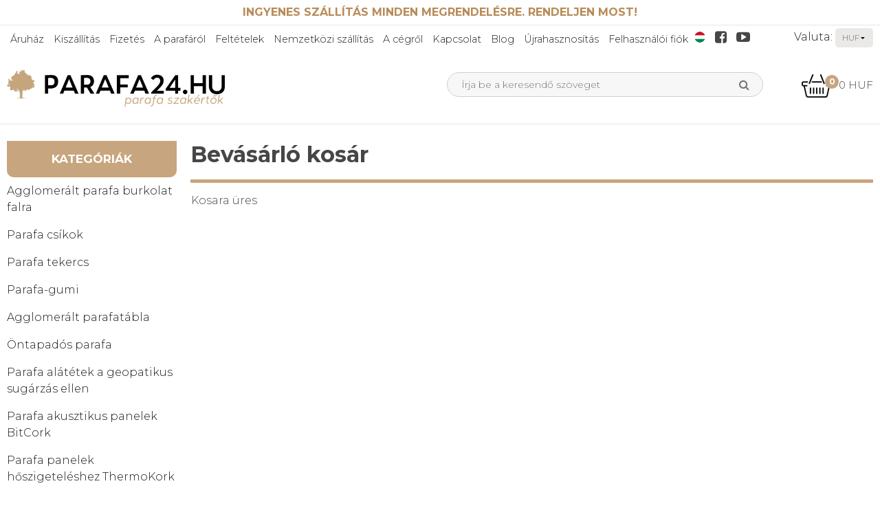

--- FILE ---
content_type: text/html; charset=ISO-8859-1
request_url: https://www.parafa24.hu/kosar/
body_size: 45831
content:
<!DOCTYPE html>
<!--[if lt IE 7 ]> <html class="ie6 ielt9 no-js" lang="hu"> <![endif]-->
<!--[if IE 7 ]>    <html class="ie7 ielt9 no-js" lang="hu"> <![endif]-->
<!--[if IE 8 ]>    <html class="ie8 ielt9 no-js" lang="hu"> <![endif]-->
<!--[if IE 9 ]>    <html class="ie9 no-js" lang="hu"> <![endif]-->
<!--[if (gt IE 9)|!(IE)]><!--> <html class="no-js" lang="hu"> <!--<![endif]-->
<head prefix="og: http://ogp.me/ns#
              fb: http://ogp.me/ns/fb#
              ng: http://angularjs.org">
    <meta charset="windows-1252">
<title>Bev&aacute;s&aacute;rl&oacute; kos&aacute;r - A parafa term&eacute;kek szak&eacute;rt&#337;i!</title>
<meta name="viewport" content="width=device-width, initial-scale=1">
<meta name="generator" content="HostedShop">
<meta name="csrf_token" content="MTc2ODg4Mzc4M2M1NTJmMTJjNTIzODY1YTNjZTE4ZDBmM2YyNTZiMDc1ZmU0M2FiZDRVZzd1Y3Ixd29lYlNYM0t0TEdiaUh5aEFTTk5MSlVMVA==" />
<meta name="google-site-verification" content="QzGtKqo9bczZHrG4Wt8itA195qsRIGK-YPe-GYm1WoA" />
<meta property="currenciesAccepted" content="CHF, CZK, DKK, EUR, GBP, HUF, NOK, PLN, SEK, USD" />
<meta name="robots" content="noindex,follow" />
<meta property="og:type" content="article" />
<meta property="og:title" content="Bev&aacute;s&aacute;rl&oacute; kos&aacute;r - Bev&aacute;s&aacute;rl&oacute; kos&aacute;r" />
<meta property="og:url" content="https://www.parafa24.hu/kosar/" />
<meta property="og:sitename" content="A parafa term&eacute;kek szak&eacute;rt&#337;i!" />
<meta property="og:description" content="A parafa term&eacute;kek szak&eacute;rt&#337;i!" />

	<link rel="shortcut icon" href="/upload_dir/pics/Favicon.png" type="image/x-icon" />

<!--[if lte IE 9]>
<script src="https://shop7974.sfstatic.io/_design/smartytemplates/store/template001/assets/js/ie.js"></script>
<link href="https://shop7974.sfstatic.io/_design/smartytemplates/store/template001/assets/css/ie.css" rel="stylesheet" type="text/css">
<link href="https://shop7974.sfstatic.io/_design/smartytemplates/store/template001/assets/css/template.ie.css" rel="stylesheet" type="text/css">
<![endif]-->

<link rel="preconnect" href="https://shop7974.sfstatic.io" crossorigin>

<link rel="stylesheet" href="https://shop7974.sfstatic.io/_design/common/libs/font-awesome/latest/css/font-awesome.min.css">
<link href="https://shop7974.sfstatic.io/_design/smartytemplates/store/template001/assets/css/libs.css?v=20251014085848" rel="stylesheet" >
<link href="https://shop7974.sfstatic.io/_design/smartytemplates/store/template001/assets/css/template.css?v=20251014085848" rel="stylesheet" >
<link href="https://shop7974.sfstatic.io/upload_dir/templates/kork_tilvalg_upd/assets/css/theme.css?v=20250805093135" rel="stylesheet" >
<link href="https://shop7974.sfstatic.io/upload_dir/templates/kork_tilvalg_upd/assets/css/jquery.mmenu.all.css?v=20250805093135" rel="stylesheet" >
<link href="https://shop7974.sfstatic.io/upload_dir/templates/kork_tilvalg_upd/assets/css/product-descriptions.css?v=20250805093135" rel="stylesheet" >
<link href="https://shop7974.sfstatic.io/_design/smartytemplates/store/template001/assets/css/print.css?v=20251014085848" media="print" rel="stylesheet" >

<link rel="canonical" href="https://www.parafa24.hu/kosar/" />


<script type="text/javascript">
window.platform = window.platform || {};(function (q) {var topics = {}, subUid = -1;q.subscribe = function(topic, func) {if (!topics[topic]) {topics[topic] = [];}var token = (++subUid).toString();topics[topic].push({token: token,func: func});return token;};q.publish = function(topic, args) {if (!topics[topic]) {return false;}setTimeout(function() {var subscribers = topics[topic],len = subscribers ? subscribers.length : 0;while (len--) {subscribers[len].func(topic, args);}}, 0);return true;};q.unsubscribe = function(token) {for (var m in topics) {if (topics[m]) {for (var i = 0, j = topics[m].length; i < j; i++) {if (topics[m][i].token === token) {topics[m].splice(i, 1);return token;}}}}return false;};})(window.platform);
</script>







        
            <script async src="https://www.googletagmanager.com/gtag/js?id=G-JDEHLFQJVN" id="google-analytics" ></script>

        


<script>
    
        window.dataLayer = window.dataLayer || [];
        function gtag(){dataLayer.push(arguments);}
        gtag('js', new Date());

        var gtagConfigs = {
            'anonymize_ip': true
        };

        if (sessionStorage.getItem('referrer') !== null) {
            gtagConfigs['page_referrer'] = sessionStorage.getItem('referrer');
            sessionStorage.removeItem('referrer');
        }
    

    
        
    gtag('consent', 'default', {"functionality_storage":"denied","security_storage":"denied","personalization_storage":"denied","analytics_storage":"denied","ad_storage":"denied","ad_user_data":"denied","ad_personalization":"denied"});

            
    
                        
                    
                    
                                
    

        gtag('consent', 'update', {"functionality_storage":"granted","security_storage":"granted","personalization_storage":"granted","analytics_storage":"granted","ad_storage":"granted","ad_user_data":"granted","ad_personalization":"granted"});
    


            gtag('config', 'G-JDEHLFQJVN', gtagConfigs);
    
        
                
        </script>
    
        
        <script id="google-tagmanager" >
        (function(w,d,s,l,i){w[l]=w[l]||[];w[l].push({'gtm.start':
            new Date().getTime(),event:'gtm.js'});var f=d.getElementsByTagName(s)[0],
            j=d.createElement(s),dl=l!='dataLayer'?'&l='+l:'';j.async=true;j.src=
            '//www.googletagmanager.com/gtm.js?id='+i+dl;f.parentNode.insertBefore(j,f);
        })(window,document,'script','dataLayer','2248858518');</script>
<script type="text/javascript">
  (function() {
  var aws = document.createElement('script');
  aws.type = 'text/javascript';
  if (typeof(aws.async) != "undefined")
  { aws.async = true; }

  aws.src = (window.location.protocol == 'https:' ? 'https://d1pna5l3xsntoj.cloudfront.net' : 'http://cdn.addwish.com') + '/scripts/company/awAddGift.js#944B46E325F3AD1C2DF8739C05088AF6';
  var s = document.getElementsByTagName('script')[0];
  s.parentNode.insertBefore(aws, s);
  })();
  </script>





<style type="text/css">.m-blog-list .content .h2{
	font-weight: 700;
	color: #c7a57e;
}
.m-blog-list-anchorwrap a{
    color: #c7a57e;
}
.cat-tags .categoryTitle{
    text-transform: uppercase;
    cursor: pointer;
    font-weight: 600;
    padding: 0 5px;
}
.m-blog-list-container.t-border-bottom > li{
    border-color: #eee!important;
}
:not(.ielt9) .m-blog-list .placeholder-wrapper > .placeholder,
.m-blog-list-anchor.m-blog-list-image.placeholder-wrapper{
    max-height: 220px!important;
    overflow: hidden;
}
.m-blog-list-image img{
    max-height: 220px;
    width: 100%!important;
    object-fit: cover;
    object-position: top;
}
.cat-tags .categoryTitle.active{
   text-decoration: underline;
}
.privat .m-checkout-company,
.privat .m-checkout-vatnumber {
    display: none;
}
.stepColumn .panel-body {
    padding-top: 0;
    padding-bottom: 0;
}
.stepColumn .panel-border,
.stepColumn .m-checkout-delivery {
    margin-bottom: 0;
}
.stepColumn .title {
    margin-bottom: 20px;
}
.stepHeaderLogin {
    margin-bottom: 10px;
}
.stepColumn .panel-border .t-striped > li {
    padding: 0;
}
.stepColumn .orderSummary td {
    padding-left: 0;
    padding-right: 0;
}
.stepColumn table {
    margin-bottom: 1em;
}
.step2 .deliveryMethodNote .form-label {
    font-weight: bold;
    margin: 10px 0;
}

body {font-size: 16px;}
.contaiter,.container.with-xlarge{width:100%;max-width:1280px}
h1,.h1{font-weight:600}
.site-top{padding:10px 0;border-bottom:1px solid #e6e6e6;font-size:13px}
.site-top p{margin-bottom:0;font-size:1em}
.m-breadcrumb,.m-print,.w-notification{margin:1.5em 0}
.panel-warning,.panel-success{background-color:#fff;border-color:#fff;color:#464646}
.panel-warning .panel-body,.panel-success .panel-body{padding:0}
.panel-border .panel-heading,.dropdown-container .dropdown-header,.panel-border .t-striped > li:nth-child(odd){background-color:#fff}
.site-corporate{padding:0;border:none;display:none}
.site-header{border-bottom:1px solid #e6e6e6}
.site-header .logo img{display:block;margin:21px auto;height: 56px!important;object-fit: cover;object-position: left;}
.w-currency-form .form-input.form-select{position:relative;border:none;background:#eae9e8 url([data-uri]) no-repeat center right;padding:0 0 0 10px !important;width:55px;border-radius:5px}
.currency-text{color:#1a1a1a;margin-left:10px}
.w-language ul{padding:0;margin:0}
.w-language ul li{padding:0 1px}
.w-language ul li a img{display:block;border-radius:100%;height:16px;width:16px}
.mobile-form-li:after{border:none}
.top-search-form.mm-form{margin:20px}
#my-menu ul li a{text-transform:lowercase}
#my-menu ul li a::first-letter{text-transform:uppercase}
.site-header .navbar-header .button-primary{background:#242424;border:none}
.hero-slider-theme img{width:100%!important}
.hero-slider-theme .owl-prev:before,.hero-slider-theme .owl-next:before{color:#242424}
.hero-slider-theme .item-caption{background:none;text-align:left}
.hero-slider-theme .item-title p,.hero-slider-theme .item-text p{color:#242424}
.hero-slider-theme .item-title p{font-size:14px}
.hero-slider-theme .item-text p{font-size:12px}
.hero-slider-theme .item-link .button-text{text-align:left;background:#242424;font-size:12px;border-radius:10px;display:inline-block;width:auto;padding:5px;margin-top:5px}
.hero-slider-theme .item-link i{display:none}
.m-text-header.page-title.page-title-frontpage{border-top:none;padding:2em 0 0;margin-bottom:2em;border-bottom:5px solid #c7a57e}
.page-title.page-title-frontpage{border-color:#242424;padding-bottom:0;text-transform:uppercase;margin-bottom:2em}
.categories-front li{padding:0;max-width:144px;margin:0 9px 45px;vertical-align:top}
.categories-front li a{display:block}
.categories-front li a img{margin-bottom:21px}
.categories-front li a p{position:relative;display:block}
.categories-front li a p:before{content:'';display:block;position:absolute;top:-20px;left:0;right:0;background:url(/upload_dir/pics/img_shadow.png) no-repeat center;background-size:cover;width:auto;height:13px}
.page-title{border-top:none;border-bottom:5px solid #c7a57e}
.column .panel-border{border:none}
.column .panel-heading{border:none;background:#c7a57e;text-align:center}
.column .panel-border,.column .panel-heading.b-productcategories-header{border-bottom-right-radius:10px;border-bottom-left-radius:10px}
.column .panel-heading.b-text-header{border-top-right-radius:10px;border-top-left-radius:10px}
.column .panel-heading.b-productcategories-header .h5{color:#fff;font-size:17px;font-weight:700;text-transform:uppercase}
.column .panel-heading.b-text-header .h5{font-family:'ponsi_rounded_slabregular';color:#242424;font-size:22px;font-weight:700}
.b-productcategories.nav-menu li a{font-size:1em;color:#1a1a1a}
.b-text.b-28 .panel-body{padding-bottom:0}
.b-text.b-28 .panel-body p{color:#1a1a1a}
.b-text.b-28 .panel-body p a{font-weight:600}
.b-text.b-28 .panel-body img{margin-bottom:0}
.b-productcategories .panel-body{padding:1em 0}
.b-productcategories a:hover,.b-productcategories .active>a{font-weight:700}
.productItem .type-col{border:none}
.productItem .productContent{overflow:visible}
.productItem .type-col .image.m-productlist-figure{-webkit-box-shadow:0 0 20.93px 2.07px rgba(0,0,0,0.09);box-shadow:0 0 20.93px 2.07px rgba(0,0,0,0.09)}
.productItem .type-col .h5.m-productlist-title{font-weight:700}
.productItem .type-col .form-group{margin:0}
.productItem:nth-child(odd) .type-col .form-group{background:#fff}
.productItem .type-col .product-transaction,.productItem .type-col .product-action{border:none;background:none}
.productItem .type-col .m-productlist-price-before-discount{color:#a0a0a0}
.productItem .type-col .product-various-price-info span,.productItem .type-col .m-productlist-price.h5{font-size:18px;color:#242424}
.productItem .type-col .product-transaction.m-productlist-transactions{padding-bottom:1em;padding-top:0}
.productItem .type-col .product-transaction.product-action{padding:0}
.productItem .type-col .product-transaction.product-action .button-primary{border:none;border-bottom-right-radius:10px;border-bottom-left-radius:10px;background:#c7a57e}
.productItem .type-col .product-transaction.product-action .button-primary i{font-size:26px}

.productItem .image,
.m-product-image {
    overflow: hidden;
}
.m-product .splash,
.m-productlist .splash {
	position: absolute;
	left: 0;
	right: 0;
	top: 0;
	z-index: 99;
}
.ribbon {
	position: absolute;
	right: 0;
	top: 0;
	z-index: 1;
	width: 100%;
	text-align: right;
}

.ribbon .badge.badge-warning {
    font-weight: 600;
    color: #242424;
    text-transform: uppercase;
    text-align: center;
    transform: rotate(45deg);
    -webkit-transform: rotate(45deg);
    width: 180px;
    display: block;
    background: #C7A57E;
    position: absolute;
    top: 25px;
    right: -40px;
    padding: 5px 15px;
    line-height: 1;
}
.badge-succes.m-product-splash-new,.badge.badge-succes.m-productlist-new{background:#c7a57e;color:#fff}
.site-usp{padding: 1em 0;border-top:1px solid #e6e6e6}
.site-usp .usp-item{text-align:center;padding:.5em 10px;}
.site-usp .usp-item span:last-child{display:block;}
.site-usp .usp-item b{display:block;text-transform:uppercase;color:#c7a57e}
.site-footer{padding:10px 0 40px;text-align:center}
.site-footer .h3{font-weight:700;text-transform:uppercase;margin-top:30px;font-size:1em;}
.site-footer span,.site-footer li,.site-footer a{color:#242424;line-height:19px}
.site-footer .offers-list li{position:relative;padding-left:20px}
.site-footer .offers-list li:before{content:"\f00c";font-family:FontAwesome,sans-serif;display:block;position:absolute;top:0;left:0}
.site-footer .footer-menu{-webkit-column-count:1;column-count:1}
.site-footer .footer-menu .dropdown-menu{display:none!important}
.site-footer .footer-menu>li{position:relative;padding-left:10px}
.site-footer .footer-menu>li:before{content:'\f111';font-family:FontAwesome,sans-serif;display:block;position:absolute;top:0;left:0;font-size:6px}
.site-footer .footer-menu .dropdown-container li a{background:#c7a57e;color:#fff;padding:2px 5px;display:block}
.site-footer .social-links{margin:1em 0 0}
.social-links{vertical-align:middle}
.social-links .social-link{margin:5px 10px 9px;font-size:20px;display:inline-block}
.site-header .social-links .social-link{margin:-3px 10px}
.social-links .social-link+.social-link{margin-left:0}
.cards{background:#c7a57e;padding:15px 0}
.cards img{margin-bottom:0}
.category-item-image img{border-radius:50%;border:2px solid #6a6a6a}
.category-item .h5{word-wrap: normal;font-size:1em}
.deliveryMethodGroupProductsHeader,.deliveryMethodGroupProducts{display:none}

.site-content .input-group, .site-content .input-group input {height: 100% !important}

.m-product-extrabuy-info {
	font-size: .9em;
    user-select: none;
    pointer-events: none;
}

@media(min-width: 768px) {
.h1, h1{font-size: 2em;}
.h5, h5 {font-size: 1.1em;}
.site-usp .usp-item{text-align:left}
.site-usp .usp-item .placeholder-wrapper,.site-usp .usp-item b{display:inline-block;vertical-align:middle}
.site-footer .footer-menu{-webkit-column-count:2;column-count:2}
.site-footer{padding:0;text-align:left}
.site-footer h3{margin-top:0}
.w-slider-container:after{background:#fff url(/upload_dir/pics/shadow.png) no-repeat center top;content:"";display:block;margin:auto;width:100%;background-size:contain;margin-top:-1px;height:32px}
.hero-slider-theme{margin-top:0}
.hero-slider-theme .item-caption{max-width:400px;left:10%;right:0;bottom:unset;top:50%;-webkit-transform:translateY(-50%);transform:translateY(-50%)}
.hero-slider-theme .item-title p,.hero-slider-theme .item-text p{color:#242424}
.hero-slider-theme .item-title p{font-size:40px;line-height:36px}
.hero-slider-theme .item-text p{font-size:14px;line-height:21px;padding-top:5px}
.hero-slider-theme .item-link .button-text{font-size:18px;font-weight:600;padding:5px 15px}
.productItem:nth-child(odd) .type-col{background:#fff}
}
@media(min-width: 960px) {
.site-corporate{display:block}
.site-header .logo img{margin:0 auto 0 0}
.w-currency-picker{padding-top:4px;vertical-align:middle;float:right}
.site-header .m-quick-cart .quick-cart-link{font-family:"Montserrat",sans-serif;position:relative;font-size:15px}
.site-header .m-quick-cart .quick-cart-link img{font-size:21px;vertical-align:middle;margin-bottom:0;padding-right:5px}
.site-header .m-quick-cart .quick-cart-link .m-quick-cart__count{position:absolute;background:#c7a57e;border-radius:100%;font-size:12px;color:#fff;font-weight:700;width:20px;height:20px;text-align:center;line-height:20px;top:-5px;margin:0;left:35px}
.site-corporate .text-menu li{padding:0}
.site-corporate .text-menu{margin:0;display:inline}
.site-corporate .text-menu>li>a{font-size:.9em;display:block;color:#242424;padding:10px 5px;}
.site-corporate .text-menu>li>a:hover{background:#c7a57e}
.site-footer .footer-menu .dropdown-container li,.site-corporate .text-menu .dropdown-container li{padding:0;border-bottom:1px solid #fff}
.site-corporate .text-menu .dropdown-container li a{background:#c7a57e;color:#fff;padding:10px 5px;display:block}
.site-footer .footer-menu .dropdown-container li a:hover,.site-corporate .text-menu .dropdown-container li a:hover{background:#fff;color:#242424}
.site-header .input-group.xsmall{width:100%}
.site-header .form-input.input-group-main {border-radius: 20px;width: 100%;height: 36px;padding: 0 40px 0 20px;font-size: 14px;border: 1px solid #eee;background: #f7f7f7;}
.site-header .input-group-button{position:absolute;top:3px;right:35px}
.site-header .xsmall .input-group-button>.button{padding:0 .5em}
.site-header .input-group-button button{background:none;border-radius:15px;border:none}
.site-header .input-group-button button i{color:#777;font-size:16px}
}
.productItem .productContent .image a{
	margin-bottom: 0;
	display: flex;
}
.productItem .type-col .h5.m-productlist-title{
    margin-top: 1em;
    display: block;
}


.product-video {
	width: 100%;
    border: none;
    margin: 2em 0 1em;
}

.video-wrapper {
	position: relative;
	padding-top: 56%;
}
.video-wrapper>iframe {
	border: none;
	position: absolute;
	left: 0;
	top: 0;
	right: 0;
	bottom: 0;
    width: 100%;
    height: 100%;
}

.text-input {
    padding: 10px;
    font-size: 12px;
    margin: 5px 0;
    width: 100%;
    border: 1px solid #ccc;
}



.additionals-custom {
    margin-bottom: 2em;
}
.flex {
    display: flex;
}
.flex-row {
    margin-left: -10px;
    margin-right: -10px;
}
.wrap {
    flex-wrap: wrap;
}

.additional-prices {
    max-width: 160px;
    margin: auto;
}

.additionals-custom + .m-product-transaction>.row {
    display: flex;
    flex-direction: column;
    align-items: flex-end;
    justify-content: flex-end;
    gap: 10px;
}
.additionals-custom + .m-product-transaction>.row>div {
    max-width: 170px;
}
.additionals-custom + .m-product-transaction .button-primary {
    width: 100%;
}


.contact-grid .grid-cell {
	padding: 20px;
	border-radius: 10px;
	border: 1px solid #e6e6e6;
}
.contact-grid .grid-cell hr {
    border-color: initial;
}
.pageTypeform .form-input {
    height: auto;
}
.contact-grid-form {
    display: flex;
    flex-wrap: wrap;
    margin: 0 -10px;
}
.contact-grid-form .form-group {
    width: 50%;
    margin: 10px 0;
    padding: 0 10px;
}
.contact-grid-form .m-form-spam-check {
    width: 100%;
}
.contact-grid-form .button-primary {
    margin: 10px;
}
.contact-grid-form .form-label {
    color: #c7a57e;
}</style>
<meta name="p:domain_verify" content="90a81c6dce615e279a65c362d004ab5c"/>
<meta name="p:domain_verify" content="f03830e5e41106b9520db1eefcef7223"/>
<meta name="p:domain_verify" content="a9614c651ebc9d07b57675f2b570859c"/>
<meta name="p:domain_verify" content="3bbe3955b3dc7701183441a4ebfe4661"/>
<meta name="p:domain_verify" content="39599c726a8b001611134ab63ce20092"/>

    
    

    
    <style>
        @font-face {
            font-family: "Bariol";
            src: url("https://shop7974.sfstatic.io/upload_dir/templates/kork_tilvalg_upd/fonts/bariol_bold-webfont.woff2") format("woff2"),
               url("https://shop7974.sfstatic.io/upload_dir/templates/kork_tilvalg_upd/fonts/bariol_bold-webfont.woff") format("woff");
            font-weight: 600;
            font-display: swap;
        }
        @font-face {
            font-family: "Bariol";
            src: url("https://shop7974.sfstatic.io/upload_dir/templates/kork_tilvalg_upd/fonts/bariol_regular-webfont.woff2") format("woff2"),
               url("https://shop7974.sfstatic.io/upload_dir/templates/kork_tilvalg_upd/fonts/bariol_regular-webfont.woff") format("woff");
            font-weight: 400;
            font-display: swap;
        }
    </style>
    

</head>
<body id="ng-app" data-ng-app="platform-app" data-ng-strict-di class="site10 languageHU10 currencyHUF pageId0 pageCategory pageTypecart" itemscope itemtype="http://schema.org/WebPage">

        






 


<div class="is-hidden">	
	<nav id="my-menu">
		
		
							<ul>
        		                                                            
                
        
                




        <li >

                            
        <a href="/" aria-haspopup="true" title="&Aacute;ruh&aacute;z">&Aacute;ruh&aacute;z</a>

            </li>

        <li >

                            
        <a href="/kiszallitas/" rel="nofollow" aria-haspopup="true" title="Kisz&aacute;ll&iacute;t&aacute;s">Kisz&aacute;ll&iacute;t&aacute;s</a>

            </li>

        <li >

                            
        <a href="/fizetes/" rel="nofollow" aria-haspopup="true" title="Fizet&eacute;s">Fizet&eacute;s</a>

            </li>

        <li >

                            
        <a href="/a-parafarol/" aria-haspopup="true" title="A paraf&aacute;r&oacute;l">A paraf&aacute;r&oacute;l</a>

                <ul>
            

        <li >

                            
        <a href="/a-parafarol/" aria-haspopup="true" title="A paraf&aacute;r&oacute;l">A paraf&aacute;r&oacute;l</a>

            </li>

        <li >

                            
        <a href="/a-parafa-felhasznalasa/" aria-haspopup="true" title="A parafa felhaszn&aacute;l&aacute;sa">A parafa felhaszn&aacute;l&aacute;sa</a>

            </li>

        <li >

                            
        <a href="/a-parafa-tulajdonsagai/" rel="nofollow" aria-haspopup="true" title="A parafa tulajdons&aacute;gai">A parafa tulajdons&aacute;gai</a>

            </li>



        </ul>
            </li>

        <li >

                            
        <a href="/aszf/" rel="nofollow" aria-haspopup="true" title="Felt&eacute;telek">Felt&eacute;telek</a>

                <ul>
            

        <li >

                            
        <a href="/aszf/" aria-haspopup="true" title="&Aacute;SZF">&Aacute;SZF</a>

            </li>

        <li >

                            
        <a href="/cookies/" rel="nofollow" aria-haspopup="true" title="Cookies">Cookies</a>

            </li>

        <li >

                            
        <a href="/adatvedelmi-iraacutenyelvek/" aria-haspopup="true" title="Adatv&eacute;delmi ir&aacute;nyelvek">Adatv&eacute;delmi ir&aacute;nyelvek</a>

            </li>



        </ul>
            </li>

        <li >

                            
        <a href="/nemzetkozi-szallitas/" aria-haspopup="true" title="Nemzetk&ouml;zi sz&aacute;ll&iacute;t&aacute;s">Nemzetk&ouml;zi sz&aacute;ll&iacute;t&aacute;s</a>

            </li>

        <li >

                            
        <a href="/a-cegrol/" aria-haspopup="true" title="A c&eacute;gr&#337;l">A c&eacute;gr&#337;l</a>

            </li>

        <li >

                            
        <a href="/kapcsolat/" aria-haspopup="true" title="Kapcsolat">Kapcsolat</a>

            </li>

        <li >

                            
        <a href="/blog/" aria-haspopup="true" title="Blog">Blog</a>

            </li>

        <li >

                            
        <a href="/parafa-ujrahasznositas/" aria-haspopup="true" title="&Uacute;jrahasznos&iacute;t&aacute;s">&Uacute;jrahasznos&iacute;t&aacute;s</a>

            </li>

        <li >

                            
        <a href="/belepes/" aria-haspopup="true" title="Felhaszn&aacute;l&oacute;i fi&oacute;k">Felhaszn&aacute;l&oacute;i fi&oacute;k</a>

                <ul>
            

        <li >

                            
        <a href="/belepes/" aria-haspopup="true" title="Bel&eacute;p&eacute;s">Bel&eacute;p&eacute;s</a>

            </li>

        <li >

                            
        <a href="/kivansaglista/" aria-haspopup="true" title="K&iacute;v&aacute;ns&aacute;glista">K&iacute;v&aacute;ns&aacute;glista</a>

            </li>

        <li >

                            
        <a href="/felhasznalo-letrehozasa/" aria-haspopup="true" title="Felhaszn&aacute;l&oacute; l&eacute;trehoz&aacute;sa">Felhaszn&aacute;l&oacute; l&eacute;trehoz&aacute;sa</a>

            </li>

        <li >

                            
        <a href="/feliratkozas-a-hirlevelre/" aria-haspopup="true" title="Feliratkoz&aacute;s a h&iacute;rlev&eacute;lre">Feliratkoz&aacute;s a h&iacute;rlev&eacute;lre</a>

            </li>



        </ul>
            </li>


 
                <li class="text-center"><a class="mm-navbar__title"><b>Kateg&oacute;ri&aacute;k</b></a></li>
									<li class="b-productcategory b-category-li-0 b-category-3">
						<a class="b-productcategory-anchor b-anchor" href="/uzlet/3-agglomeralt-parafa-burkolat-falra/">Agglomer&aacute;lt parafa burkolat falra</a>
												
												<ul class="b-productcategories-list b-productcategories-level-1">
															<li class="b-productcategory b-category-li-1 b-category-18">
									<a href="/uzlet/18-parafa-tekercsek-burkolat-falra-08mm/">Parafa tekercsek burkolat falra 0,8mm</a>
																		

									
								</li>
															<li class="b-productcategory b-category-li-1 b-category-274">
									<a href="/uzlet/274-parafa-tekercsek-burkolat-falra-15mm/">Parafa tekercsek burkolat falra 1,5mm</a>
																		

									
								</li>
															<li class="b-productcategory b-category-li-1 b-category-19">
									<a href="/uzlet/19-parafa-tekercsek-burkolat-falra-2mm/">Parafa tekercsek burkolat falra 2mm</a>
																		

									
								</li>
															<li class="b-productcategory b-category-li-1 b-category-20">
									<a href="/uzlet/20-parafa-tekercsek-burkolat-falra-3mm/">Parafa tekercsek burkolat falra 3mm</a>
																		

									
								</li>
															<li class="b-productcategory b-category-li-1 b-category-21">
									<a href="/uzlet/21-parafa-tekercsek-burkolat-falra-4mm/">Parafa tekercsek burkolat falra 4mm</a>
																		

									
								</li>
															<li class="b-productcategory b-category-li-1 b-category-22">
									<a href="/uzlet/22-parafa-tekercsek-burkolat-falra-5mm/">Parafa tekercsek burkolat falra 5mm</a>
																		

									
								</li>
															<li class="b-productcategory b-category-li-1 b-category-23">
									<a href="/uzlet/23-parafa-tekercsek-burkolat-falra-6mm---bestseller/">Parafa tekercsek burkolat falra 6mm - BESTSELLER</a>
																		

									
								</li>
															<li class="b-productcategory b-category-li-1 b-category-278">
									<a href="/uzlet/278-parafa-tekercsek-burkolat-falra-7mm/">Parafa tekercsek burkolat falra 7mm</a>
																		

									
								</li>
															<li class="b-productcategory b-category-li-1 b-category-24">
									<a href="/uzlet/24-parafa-tekercsek-burkolat-falra-8mm/">Parafa tekercsek burkolat falra 8mm</a>
																		

									
								</li>
															<li class="b-productcategory b-category-li-1 b-category-279">
									<a href="/uzlet/279-parafa-tekercsek-burkolat-falra-9mm/">Parafa tekercsek burkolat falra 9mm</a>
																		

									
								</li>
															<li class="b-productcategory b-category-li-1 b-category-25">
									<a href="/uzlet/25-parafa-tekercsek-burkolat-falra-10mmn/">Parafa tekercsek burkolat falra 10mmn</a>
																		

									
								</li>
															<li class="b-productcategory b-category-li-1 b-category-280">
									<a href="/uzlet/280-parafa-tekercsek-burkolat-falra-12mm/">Parafa tekercsek burkolat falra 12mm</a>
																		

									
								</li>
															<li class="b-productcategory b-category-li-1 b-category-160">
									<a href="/uzlet/160-nem-szabvaacutenyos-parafa-tekercs/">Nem szabv&aacute;nyos parafa tekercs</a>
																		

																			<ul class="b-productcategories-list b-productcategories-level-2">
																							<li class="b-productcategory b-category-li-2 b-category-166">
													<a href="/uzlet/166-50cm/">50cm</a>
												</li>
																							<li class="b-productcategory b-category-li-2 b-category-161">
													<a href="/uzlet/161-110cm/">110cm</a>
												</li>
																							<li class="b-productcategory b-category-li-2 b-category-162">
													<a href="/uzlet/162-120cm/">120cm</a>
												</li>
																							<li class="b-productcategory b-category-li-2 b-category-163">
													<a href="/uzlet/163-130cm/">130cm</a>
												</li>
																							<li class="b-productcategory b-category-li-2 b-category-164">
													<a href="/uzlet/164-140cm/">140cm</a>
												</li>
																							<li class="b-productcategory b-category-li-2 b-category-165">
													<a href="/uzlet/165-150cm/">150cm</a>
												</li>
																					</ul>
									
								</li>
															<li class="b-productcategory b-category-li-1 b-category-178">
									<a href="/uzlet/178-agglomeraacutelt-ontapadoacutes-parafa-tekercs-2mm/">Agglomer&aacute;lt &ouml;ntapad&oacute;s parafa tekercs 2mm</a>
																		

									
								</li>
															<li class="b-productcategory b-category-li-1 b-category-114">
									<a href="/uzlet/114-agglomeraacutelt-ontapadoacutes-parafa-tekercs-3mm/">Agglomer&aacute;lt &ouml;ntapad&oacute;s parafa tekercs 3mm</a>
																		

									
								</li>
															<li class="b-productcategory b-category-li-1 b-category-113">
									<a href="/uzlet/113-agglomeraacutelt-ontapadoacutes-parafa-tekercs-4mm/">Agglomer&aacute;lt &ouml;ntapad&oacute;s parafa tekercs 4mm</a>
																		

									
								</li>
															<li class="b-productcategory b-category-li-1 b-category-112">
									<a href="/uzlet/112-agglomeraacutelt-ontapadoacutes-parafa-tekercs-5mm/">Agglomer&aacute;lt &ouml;ntapad&oacute;s parafa tekercs 5mm</a>
																		

									
								</li>
															<li class="b-productcategory b-category-li-1 b-category-111">
									<a href="/uzlet/111-agglomeraacutelt-ontapadoacutes-parafa-tekercs-6mm/">Agglomer&aacute;lt &ouml;ntapad&oacute;s parafa tekercs 6mm</a>
																		

									
								</li>
															<li class="b-productcategory b-category-li-1 b-category-110">
									<a href="/uzlet/110-agglomeraacutelt-ontapadoacutes-parafa-tekercs-8mm/">Agglomer&aacute;lt &ouml;ntapad&oacute;s parafa tekercs 8mm</a>
																		

									
								</li>
															<li class="b-productcategory b-category-li-1 b-category-109">
									<a href="/uzlet/109-agglomeraacutelt-ontapadoacutes-parafa-tekercs-10mm/">Agglomer&aacute;lt &ouml;ntapad&oacute;s parafa tekercs 10mm</a>
																		

									
								</li>
													</ul>
											</li>
									<li class="b-productcategory b-category-li-0 b-category-136">
						<a class="b-productcategory-anchor b-anchor" href="/uzlet/136-parafa-csiacutekok/">Parafa cs&iacute;kok</a>
												
												<ul class="b-productcategories-list b-productcategories-level-1">
															<li class="b-productcategory b-category-li-1 b-category-212">
									<a href="/uzlet/212-parafa-szalag-10mm/">Parafa szalag 10mm</a>
																		

									
								</li>
															<li class="b-productcategory b-category-li-1 b-category-213">
									<a href="/uzlet/213-parafa-szalag-20mm/">Parafa szalag 20mm</a>
																		

									
								</li>
															<li class="b-productcategory b-category-li-1 b-category-214">
									<a href="/uzlet/214-parafa-szalag-30mm/">Parafa szalag 30mm</a>
																		

									
								</li>
															<li class="b-productcategory b-category-li-1 b-category-215">
									<a href="/uzlet/215-parafa-szalag-40mm/">Parafa szalag 40mm</a>
																		

									
								</li>
															<li class="b-productcategory b-category-li-1 b-category-216">
									<a href="/uzlet/216-parafa-szalag-50mm/">Parafa szalag 50mm</a>
																		

									
								</li>
															<li class="b-productcategory b-category-li-1 b-category-217">
									<a href="/uzlet/217-parafa-szalag-60mm/">Parafa szalag 60mm</a>
																		

									
								</li>
															<li class="b-productcategory b-category-li-1 b-category-218">
									<a href="/uzlet/218-parafa-szalag-70mm/">Parafa szalag 70mm</a>
																		

									
								</li>
															<li class="b-productcategory b-category-li-1 b-category-219">
									<a href="/uzlet/219-parafa-szalag-80mm/">Parafa szalag 80mm</a>
																		

									
								</li>
															<li class="b-productcategory b-category-li-1 b-category-220">
									<a href="/uzlet/220-parafa-szalag-90mm/">Parafa szalag 90mm</a>
																		

									
								</li>
															<li class="b-productcategory b-category-li-1 b-category-221">
									<a href="/uzlet/221-parafa-szalag-100mm/">Parafa szalag 100mm</a>
																		

									
								</li>
															<li class="b-productcategory b-category-li-1 b-category-222">
									<a href="/uzlet/222-parafa-szalag-150mm/">Parafa szalag 150mm</a>
																		

									
								</li>
															<li class="b-productcategory b-category-li-1 b-category-223">
									<a href="/uzlet/223-parafa-szalag-200mm/">Parafa szalag 200mm</a>
																		

									
								</li>
															<li class="b-productcategory b-category-li-1 b-category-224">
									<a href="/uzlet/224-parafa-szalag-250mm/">Parafa szalag 250mm</a>
																		

									
								</li>
															<li class="b-productcategory b-category-li-1 b-category-225">
									<a href="/uzlet/225-parafa-szalag-300mm/">Parafa szalag 300mm</a>
																		

									
								</li>
															<li class="b-productcategory b-category-li-1 b-category-226">
									<a href="/uzlet/226-parafa-szalag-350mm/">Parafa szalag 350mm</a>
																		

									
								</li>
															<li class="b-productcategory b-category-li-1 b-category-227">
									<a href="/uzlet/227-parafa-szalag-400mm/">Parafa szalag 400mm</a>
																		

									
								</li>
															<li class="b-productcategory b-category-li-1 b-category-228">
									<a href="/uzlet/228-parafa-szalag-450mm/">Parafa szalag 450mm</a>
																		

									
								</li>
															<li class="b-productcategory b-category-li-1 b-category-229">
									<a href="/uzlet/229-parafa-szalag-500mm/">Parafa szalag 500mm</a>
																		

									
								</li>
													</ul>
											</li>
									<li class="b-productcategory b-category-li-0 b-category-8">
						<a class="b-productcategory-anchor b-anchor" href="/uzlet/8-parafa-tekercs/">Parafa tekercs</a>
												
											</li>
									<li class="b-productcategory b-category-li-0 b-category-9">
						<a class="b-productcategory-anchor b-anchor" href="/uzlet/9-parafa-gumi/">Parafa-gumi</a>
												
												<ul class="b-productcategories-list b-productcategories-level-1">
															<li class="b-productcategory b-category-li-1 b-category-26">
									<a href="/uzlet/26-parafa-gumi-tekercs/">Parafa-gumi tekercs</a>
																		

									
								</li>
															<li class="b-productcategory b-category-li-1 b-category-36">
									<a href="/uzlet/36-parafa-gumi-tomites-lapok/">Parafa-gumi t&ouml;m&iacute;t&eacute;s lapok</a>
																		

									
								</li>
															<li class="b-productcategory b-category-li-1 b-category-200">
									<a href="/uzlet/200-gumi-parafa-tekercsek-tomiacutetesekhez-es-tomiacutetesekhez/">Gumi parafa tekercsek t&ouml;m&iacute;t&eacute;sekhez &eacute;s t&ouml;m&iacute;t&eacute;sekhez</a>
																		

									
								</li>
															<li class="b-productcategory b-category-li-1 b-category-30">
									<a href="/uzlet/30-joacutefogas-gumis-parafa-bandazs-szalag/">J&oacute;fog&agrave;s gumis parafa band&agrave;zs szalag</a>
																		

									
								</li>
															<li class="b-productcategory b-category-li-1 b-category-202">
									<a href="/uzlet/202-nebar-james-walker-parafa-elasztomer-tomiacutetesek/">Nebar James Walker Parafa-elasztomer t&ouml;m&iacute;t&eacute;sek</a>
																		

									
								</li>
													</ul>
											</li>
									<li class="b-productcategory b-category-li-0 b-category-4">
						<a class="b-productcategory-anchor b-anchor" href="/uzlet/4-agglomeralt-parafatabla/">Agglomer&aacute;lt parafat&aacute;bla</a>
												
												<ul class="b-productcategories-list b-productcategories-level-1">
															<li class="b-productcategory b-category-li-1 b-category-5">
									<a href="/uzlet/5-finomszemcses-parafatabla/">Finomszemcs&eacute;s parafat&aacute;bla</a>
																		

									
								</li>
															<li class="b-productcategory b-category-li-1 b-category-6">
									<a href="/uzlet/6-kozepes-szemcsenagysagu-parafatabla/">K&ouml;zepes szemcsenagys&aacute;g&uacute; parafat&aacute;bla</a>
																		

									
								</li>
															<li class="b-productcategory b-category-li-1 b-category-7">
									<a href="/uzlet/7-durvaszemcses-parafatabla/">Durvaszemcs&eacute;s parafat&aacute;bla</a>
																		

									
								</li>
															<li class="b-productcategory b-category-li-1 b-category-27">
									<a href="/uzlet/27-finomszemcses-ontapado-parafatabla/">Finomszemcs&eacute;s &ouml;ntapad&oacute; parafat&aacute;bla</a>
																		

									
								</li>
															<li class="b-productcategory b-category-li-1 b-category-28">
									<a href="/uzlet/28-kozepes-szemcsenagysagu-ontapado-parafatabla/">K&ouml;zepes szemcsenagys&aacute;g&uacute; &ouml;ntapad&oacute; parafat&aacute;bla</a>
																		

									
								</li>
															<li class="b-productcategory b-category-li-1 b-category-29">
									<a href="/uzlet/29-durvaszemcses-ontapado-parafatabla/">Durvaszemcs&eacute;s &ouml;ntapad&oacute; parafat&aacute;bla</a>
																		

									
								</li>
													</ul>
											</li>
									<li class="b-productcategory b-category-li-0 b-category-115">
						<a class="b-productcategory-anchor b-anchor" href="/uzlet/115-ontapado-parafa/">&Ouml;ntapad&oacute;s parafa</a>
												
												<ul class="b-productcategories-list b-productcategories-level-1">
															<li class="b-productcategory b-category-li-1 b-category-108">
									<a href="/uzlet/108-ontapados-parafa-tekercsek/">&Ouml;ntapad&oacute;s parafa tekercsek</a>
																		

																			<ul class="b-productcategories-list b-productcategories-level-2">
																							<li class="b-productcategory b-category-li-2 b-category-191">
													<a href="/uzlet/191-ontapadoacutes-parafa-tekercs-2mm/">&Ouml;ntapad&oacute;s parafa tekercs 2mm</a>
												</li>
																							<li class="b-productcategory b-category-li-2 b-category-192">
													<a href="/uzlet/192-ontapadoacutes-parafa-tekercs-3mm/">&Ouml;ntapad&oacute;s parafa tekercs 3mm</a>
												</li>
																							<li class="b-productcategory b-category-li-2 b-category-193">
													<a href="/uzlet/193-ontapadoacutes-parafa-tekercs-4mm/">&Ouml;ntapad&oacute;s parafa tekercs 4mm</a>
												</li>
																							<li class="b-productcategory b-category-li-2 b-category-194">
													<a href="/uzlet/194-ontapadoacutes-parafa-tekercs-5mm/">&Ouml;ntapad&oacute;s parafa tekercs 5mm</a>
												</li>
																							<li class="b-productcategory b-category-li-2 b-category-195">
													<a href="/uzlet/195-ontapadoacutes-parafa-tekercs-6mm/">&Ouml;ntapad&oacute;s parafa tekercs 6mm</a>
												</li>
																							<li class="b-productcategory b-category-li-2 b-category-196">
													<a href="/uzlet/196-ontapadoacutes-parafa-tekercs-8mm/">&Ouml;ntapad&oacute;s parafa tekercs 8mm</a>
												</li>
																							<li class="b-productcategory b-category-li-2 b-category-197">
													<a href="/uzlet/197-ontapadoacutes-parafa-tekercs-10mm/">&Ouml;ntapad&oacute;s parafa tekercs 10mm</a>
												</li>
																					</ul>
									
								</li>
															<li class="b-productcategory b-category-li-1 b-category-10">
									<a href="/uzlet/10-ontapados-parafa/">&Ouml;ntapad&oacute;s parafa</a>
																		

																			<ul class="b-productcategories-list b-productcategories-level-2">
																							<li class="b-productcategory b-category-li-2 b-category-188">
													<a href="/uzlet/188-finomszemcses-ontapadoacute-parafa-lapok-gyaacutertaacuteshoz/">Finomszemcs&eacute;s &ouml;ntapad&oacute; parafa lapok gy&aacute;rt&aacute;shoz</a>
												</li>
																							<li class="b-productcategory b-category-li-2 b-category-189">
													<a href="/uzlet/189-ontapadoacute-kozepesen-szemcsezett-parafa-lapok-t369lemez/">&Ouml;ntapad&oacute; k&ouml;zepesen szemcs&eacute;zett parafa lapok t&#369;lemez</a>
												</li>
																							<li class="b-productcategory b-category-li-2 b-category-190">
													<a href="/uzlet/190-durva-szemcses-ontapadoacute-parafa-szigeteles/">Durva szemcs&eacute;s &ouml;ntapad&oacute; parafa szigetel&eacute;s</a>
												</li>
																					</ul>
									
								</li>
															<li class="b-productcategory b-category-li-1 b-category-126">
									<a href="/uzlet/126-ontapadoacute-parafa-csiacutekok/">&Ouml;ntapad&oacute; parafa cs&iacute;kok</a>
																		

																			<ul class="b-productcategories-list b-productcategories-level-2">
																							<li class="b-productcategory b-category-li-2 b-category-281">
													<a href="/uzlet/281-ontapadoacute-parafa-csiacutekok-10mm/">&Ouml;ntapad&oacute; parafa cs&iacute;kok 10mm</a>
												</li>
																							<li class="b-productcategory b-category-li-2 b-category-282">
													<a href="/uzlet/282-ontapadoacute-parafa-csiacutekok-20mm/">&Ouml;ntapad&oacute; parafa cs&iacute;kok 20mm</a>
												</li>
																							<li class="b-productcategory b-category-li-2 b-category-283">
													<a href="/uzlet/283-ontapadoacute-parafa-csiacutekok-30mm/">&Ouml;ntapad&oacute; parafa cs&iacute;kok 30mm</a>
												</li>
																							<li class="b-productcategory b-category-li-2 b-category-284">
													<a href="/uzlet/284-ontapadoacute-parafa-csiacutekok-40mm/">&Ouml;ntapad&oacute; parafa cs&iacute;kok 40mm</a>
												</li>
																							<li class="b-productcategory b-category-li-2 b-category-285">
													<a href="/uzlet/285-ontapadoacute-parafa-csiacutekok-50mm/">&Ouml;ntapad&oacute; parafa cs&iacute;kok 50mm</a>
												</li>
																							<li class="b-productcategory b-category-li-2 b-category-286">
													<a href="/uzlet/286-ontapadoacute-parafa-csiacutekok-60mm/">&Ouml;ntapad&oacute; parafa cs&iacute;kok 60mm</a>
												</li>
																							<li class="b-productcategory b-category-li-2 b-category-287">
													<a href="/uzlet/287-ontapadoacute-parafa-csiacutekok-70mm/">&Ouml;ntapad&oacute; parafa cs&iacute;kok 70mm</a>
												</li>
																							<li class="b-productcategory b-category-li-2 b-category-288">
													<a href="/uzlet/288-ontapadoacute-parafa-csiacutekok-80mm/">&Ouml;ntapad&oacute; parafa cs&iacute;kok 80mm</a>
												</li>
																							<li class="b-productcategory b-category-li-2 b-category-289">
													<a href="/uzlet/289-ontapadoacute-parafa-csiacutekok-90mm/">&Ouml;ntapad&oacute; parafa cs&iacute;kok 90mm</a>
												</li>
																							<li class="b-productcategory b-category-li-2 b-category-290">
													<a href="/uzlet/290-ontapadoacute-parafa-csiacutekok-100mm/">&Ouml;ntapad&oacute; parafa cs&iacute;kok 100mm</a>
												</li>
																							<li class="b-productcategory b-category-li-2 b-category-291">
													<a href="/uzlet/291-ontapadoacute-parafa-csiacutekok-150mm/">&Ouml;ntapad&oacute; parafa cs&iacute;kok 150mm</a>
												</li>
																							<li class="b-productcategory b-category-li-2 b-category-292">
													<a href="/uzlet/292-ontapadoacute-parafa-csiacutekok-200mm/">&Ouml;ntapad&oacute; parafa cs&iacute;kok 200mm</a>
												</li>
																							<li class="b-productcategory b-category-li-2 b-category-293">
													<a href="/uzlet/293-ontapadoacute-parafa-csiacutekok-250mm/">&Ouml;ntapad&oacute; parafa cs&iacute;kok 250mm</a>
												</li>
																							<li class="b-productcategory b-category-li-2 b-category-294">
													<a href="/uzlet/294-ontapadoacute-parafa-csiacutekok-300mm/">&Ouml;ntapad&oacute; parafa cs&iacute;kok 300mm</a>
												</li>
																							<li class="b-productcategory b-category-li-2 b-category-295">
													<a href="/uzlet/295-ontapadoacute-parafa-csiacutekok-350mm/">&Ouml;ntapad&oacute; parafa cs&iacute;kok 350mm</a>
												</li>
																							<li class="b-productcategory b-category-li-2 b-category-296">
													<a href="/uzlet/296-ontapadoacute-parafa-csiacutekok-400mm/">&Ouml;ntapad&oacute; parafa cs&iacute;kok 400mm</a>
												</li>
																							<li class="b-productcategory b-category-li-2 b-category-297">
													<a href="/uzlet/297-ontapadoacute-parafa-csiacutekok-450mm/">&Ouml;ntapad&oacute; parafa cs&iacute;kok 450mm</a>
												</li>
																							<li class="b-productcategory b-category-li-2 b-category-298">
													<a href="/uzlet/298-ontapadoacute-parafa-csiacutekok-500mm/">&Ouml;ntapad&oacute; parafa cs&iacute;kok 500mm</a>
												</li>
																					</ul>
									
								</li>
													</ul>
											</li>
									<li class="b-productcategory b-category-li-0 b-category-13">
						<a class="b-productcategory-anchor b-anchor" href="/uzlet/13-parafa-alatetek-a-geopatikus-sugarzas-ellen/">Parafa al&aacute;t&eacute;tek a geopatikus sug&aacute;rz&aacute;s ellen</a>
												
											</li>
									<li class="b-productcategory b-category-li-0 b-category-265">
						<a class="b-productcategory-anchor b-anchor" href="/uzlet/265-parafa-akusztikus-panelek-bitcork/">Parafa akusztikus panelek BitCork</a>
												
											</li>
									<li class="b-productcategory b-category-li-0 b-category-267">
						<a class="b-productcategory-anchor b-anchor" href="/uzlet/267-parafa-panelek-h337szigeteleshez-thermokork/">Parafa panelek h&#337;szigetel&eacute;shez ThermoKork</a>
												
											</li>
									<li class="b-productcategory b-category-li-0 b-category-11">
						<a class="b-productcategory-anchor b-anchor" href="/uzlet/11-expandalt-parafa/">Expand&aacute;lt parafa</a>
												
												<ul class="b-productcategories-list b-productcategories-level-1">
															<li class="b-productcategory b-category-li-1 b-category-32">
									<a href="/uzlet/32-expandalt-hangszigetelo-parafa/">Expand&aacute;lt hangszigetel&#337; parafa</a>
																		

									
								</li>
															<li class="b-productcategory b-category-li-1 b-category-33">
									<a href="/uzlet/33-expandalt-hangszigetelo-parafa-lambourde/">Expand&aacute;lt hangszigetel&#337; parafa Lambourde</a>
																		

									
								</li>
															<li class="b-productcategory b-category-li-1 b-category-37">
									<a href="/uzlet/37-expandalt-parafa-high-density/">Expand&aacute;lt parafa High Density</a>
																		

									
								</li>
															<li class="b-productcategory b-category-li-1 b-category-145">
									<a href="/uzlet/145-md-facade-expandaacutelt-parafa-panelek-falakhoz/">MD Facade expand&aacute;lt parafa panelek falakhoz</a>
																		

									
								</li>
															<li class="b-productcategory b-category-li-1 b-category-77">
									<a href="/uzlet/77-3d-facade-dekoratiacutev-expandaacutelt-parafa-panelek/">3D facade dekorat&iacute;v expand&aacute;lt parafa panelek</a>
																		

									
								</li>
															<li class="b-productcategory b-category-li-1 b-category-207">
									<a href="/uzlet/207-expandaacutelt-parafa-granulaacutetum/">Expand&aacute;lt parafa granul&aacute;tum</a>
																		

									
								</li>
													</ul>
											</li>
									<li class="b-productcategory b-category-li-0 b-category-78">
						<a class="b-productcategory-anchor b-anchor" href="/uzlet/78-parafataacuteblaacutek/">Parafat&aacute;bl&aacute;k</a>
												
												<ul class="b-productcategories-list b-productcategories-level-1">
															<li class="b-productcategory b-category-li-1 b-category-84">
									<a href="/uzlet/84-keret-nelkuli-parafataacuteblaacutek/">Keret n&eacute;lk&uuml;li parafat&aacute;bl&aacute;k</a>
																		

									
								</li>
															<li class="b-productcategory b-category-li-1 b-category-81">
									<a href="/uzlet/81-parafataacuteblaacutek-fa-keretben/">Parafat&aacute;bl&aacute;k fa keretben</a>
																		

																			<ul class="b-productcategories-list b-productcategories-level-2">
																							<li class="b-productcategory b-category-li-2 b-category-92">
													<a href="/uzlet/92-faacuteboacutel-keszult-keretes-parafataacuteblaacutek/">F&aacute;b&oacute;l k&eacute;sz&uuml;lt keretes parafat&aacute;bl&aacute;k</a>
												</li>
																							<li class="b-productcategory b-category-li-2 b-category-94">
													<a href="/uzlet/94-feher-maacutegneses-hirdet337taacuteblaacutek-fa-kerettel/">Feh&eacute;r m&aacute;gneses hirdet&#337;t&aacute;bl&aacute;k fa kerettel</a>
												</li>
																							<li class="b-productcategory b-category-li-2 b-category-89">
													<a href="/uzlet/89-sziacutenes-fa-keretes-parafataacuteblaacutek/">Sz&iacute;nes fa keretes parafat&aacute;bl&aacute;k</a>
												</li>
																							<li class="b-productcategory b-category-li-2 b-category-93">
													<a href="/uzlet/93-sziacutenes-parafataacuteblaacutek-fa-kerettel/">Sz&iacute;nes parafat&aacute;bl&aacute;k fa kerettel</a>
												</li>
																					</ul>
									
								</li>
															<li class="b-productcategory b-category-li-1 b-category-83">
									<a href="/uzlet/83-parafataacuteblaacutek-alumiacutenium-keretben/">Parafat&aacute;bl&aacute;k alum&iacute;nium keretben</a>
																		

																			<ul class="b-productcategories-list b-productcategories-level-2">
																							<li class="b-productcategory b-category-li-2 b-category-96">
													<a href="/uzlet/96-hab-taacuteblaacutek-alumiacutenium-kerettel/">Hab t&aacute;bl&aacute;k alum&iacute;nium kerettel</a>
												</li>
																							<li class="b-productcategory b-category-li-2 b-category-97">
													<a href="/uzlet/97-maacutegneses-feher-taacuteblaacutek-alumiacutenium-kerettel/">M&aacute;gneses feh&eacute;r t&aacute;bl&aacute;k alum&iacute;nium kerettel</a>
												</li>
																							<li class="b-productcategory b-category-li-2 b-category-101">
													<a href="/uzlet/101-maacutegneses-feher-taacuteblaacutek-sziacutenes-alumiacutenium-kerettel/">M&aacute;gneses feh&eacute;r t&aacute;bl&aacute;k sz&iacute;nes alum&iacute;nium kerettel</a>
												</li>
																							<li class="b-productcategory b-category-li-2 b-category-98">
													<a href="/uzlet/98-parafa-t369z337taacuteblaacutek-alumiacutenium-kerettel/">Parafa t&#369;z&#337;t&aacute;bl&aacute;k alum&iacute;nium kerettel</a>
												</li>
																							<li class="b-productcategory b-category-li-2 b-category-100">
													<a href="/uzlet/100-parafa-t369z337taacuteblaacutek-sziacutenes-alumiacutenium-kerettel/">Parafa t&#369;z&#337;t&aacute;bl&aacute;k sz&iacute;nes alum&iacute;nium kerettel</a>
												</li>
																							<li class="b-productcategory b-category-li-2 b-category-99">
													<a href="/uzlet/99-sziacutenes-alumiacutenium-keretes-parafataacuteblaacutek/">Sz&iacute;nes alum&iacute;nium keretes parafat&aacute;bl&aacute;k</a>
												</li>
																							<li class="b-productcategory b-category-li-2 b-category-95">
													<a href="/uzlet/95-sziacutenes-perforaacutelt-maacutegneses-taacuteblaacutek-alumiacutenium-kerettel/">Sz&iacute;nes perfor&aacute;lt m&aacute;gneses t&aacute;bl&aacute;k alum&iacute;nium kerettel</a>
												</li>
																							<li class="b-productcategory b-category-li-2 b-category-102">
													<a href="/uzlet/102-textil-t369z337taacuteblaacutek-alumiacutenium-kerettel/">Textil t&#369;z&#337;t&aacute;bl&aacute;k alum&iacute;nium kerettel</a>
												</li>
																					</ul>
									
								</li>
															<li class="b-productcategory b-category-li-1 b-category-82">
									<a href="/uzlet/82-parafataacuteblaacutek-mdf-keretben/">Parafat&aacute;bl&aacute;k MDF keretben</a>
																		

																			<ul class="b-productcategories-list b-productcategories-level-2">
																							<li class="b-productcategory b-category-li-2 b-category-104">
													<a href="/uzlet/104-oregiacutetett-tolgy-mdf-keretes-parafataacuteblaacutek/">&Ouml;REG&Iacute;TETT T&Ouml;LGY MDF keretes parafat&aacute;bl&aacute;k</a>
												</li>
																							<li class="b-productcategory b-category-li-2 b-category-88">
													<a href="/uzlet/88-calvados-mdf-keretes-parafataacuteblaacutek/">Calvados MDF keretes parafat&aacute;bl&aacute;k</a>
												</li>
																							<li class="b-productcategory b-category-li-2 b-category-87">
													<a href="/uzlet/87-ezust-mdf-keretes-parafataacuteblaacutek/">Ez&uuml;st MDF keretes parafat&aacute;bl&aacute;k</a>
												</li>
																							<li class="b-productcategory b-category-li-2 b-category-85">
													<a href="/uzlet/85-feher-mdf-keretes-parafataacuteblaacutek/">Feh&eacute;r MDF keretes parafat&aacute;bl&aacute;k</a>
												</li>
																							<li class="b-productcategory b-category-li-2 b-category-86">
													<a href="/uzlet/86-fekete-mdf-keretes-parafataacuteblaacutek/">Fekete MDF keretes parafat&aacute;bl&aacute;k</a>
												</li>
																							<li class="b-productcategory b-category-li-2 b-category-103">
													<a href="/uzlet/103-natuacuter-tolgy-mdf-keretes-parafataacuteblaacutek/">NAT&Uacute;R T&Ouml;LGY MDF keretes parafat&aacute;bl&aacute;k</a>
												</li>
																					</ul>
									
								</li>
													</ul>
											</li>
									<li class="b-productcategory b-category-li-0 b-category-14">
						<a class="b-productcategory-anchor b-anchor" href="/uzlet/14-parafa-padlo/">Parafa padl&oacute;</a>
												
												<ul class="b-productcategories-list b-productcategories-level-1">
															<li class="b-productcategory b-category-li-1 b-category-45">
									<a href="/uzlet/45-parafa-parketta/">Parafa parketta</a>
																		

									
								</li>
															<li class="b-productcategory b-category-li-1 b-category-46">
									<a href="/uzlet/46-klikkes-parafa-padlo/">Klikkes parafa padl&oacute;</a>
																		

									
								</li>
															<li class="b-productcategory b-category-li-1 b-category-105">
									<a href="/uzlet/105-corkoleum-parafa-padlo-tekercsek/">Corkoleum - parafa padl&oacute; tekercsek!</a>
																		

									
								</li>
															<li class="b-productcategory b-category-li-1 b-category-91">
									<a href="/uzlet/91-puzzles-en-liege-naturel-impermeables/">Puzzles en li&egrave;ge naturel imperm&eacute;ables</a>
																		

									
								</li>
															<li class="b-productcategory b-category-li-1 b-category-262">
									<a href="/uzlet/262-fa-padloacutek/">Fa padl&oacute;k</a>
																		

									
								</li>
													</ul>
											</li>
									<li class="b-productcategory b-category-li-0 b-category-268">
						<a class="b-productcategory-anchor b-anchor" href="/uzlet/268-kaacuterpitozott-parafa-falpanelek/">K&aacute;rpitozott parafa falpanelek</a>
												
											</li>
									<li class="b-productcategory b-category-li-0 b-category-34">
						<a class="b-productcategory-anchor b-anchor" href="/uzlet/34-fali-parafa-falburkolat/">Fali parafa falburkolat</a>
												
											</li>
									<li class="b-productcategory b-category-li-0 b-category-80">
						<a class="b-productcategory-anchor b-anchor" href="/uzlet/80-3d-parafa-falburkolat/">3D parafa falburkolat</a>
												
												<ul class="b-productcategories-list b-productcategories-level-1">
															<li class="b-productcategory b-category-li-1 b-category-15">
									<a href="/uzlet/15-dekoracios-fali-parafa-kereg-virgin/">Dekor&aacute;ci&oacute;s fali parafa k&eacute;reg Virgin</a>
																		

									
								</li>
															<li class="b-productcategory b-category-li-1 b-category-139">
									<a href="/uzlet/139-stripes/">Stripes</a>
																		

									
								</li>
															<li class="b-productcategory b-category-li-1 b-category-140">
									<a href="/uzlet/140-lines/">Lines</a>
																		

									
								</li>
															<li class="b-productcategory b-category-li-1 b-category-143">
									<a href="/uzlet/143-honeycomb/">Honeycomb</a>
																		

									
								</li>
															<li class="b-productcategory b-category-li-1 b-category-138">
									<a href="/uzlet/138-tatami/">Tatami</a>
																		

									
								</li>
															<li class="b-productcategory b-category-li-1 b-category-43">
									<a href="/uzlet/43-dekoracios-fali-parafa-decork/">Dekor&aacute;ci&oacute;s fali parafa DECORK</a>
																		

									
								</li>
													</ul>
											</li>
									<li class="b-productcategory b-category-li-0 b-category-12">
						<a class="b-productcategory-anchor b-anchor" href="/uzlet/12-szinezett-ontapados-parafa/">Sz&iacute;nezett &ouml;ntapad&oacute;s parafa</a>
												
												<ul class="b-productcategories-list b-productcategories-level-1">
															<li class="b-productcategory b-category-li-1 b-category-40">
									<a href="/uzlet/40-szines-ontapado-parafa-tablak-455x610mm/">Sz&iacute;nes &ouml;ntapad&oacute; parafa t&aacute;bl&aacute;k 455x610mm</a>
																		

									
								</li>
															<li class="b-productcategory b-category-li-1 b-category-41">
									<a href="/uzlet/41-szines-ontapado-parafa-tablak-635x940mm/">Sz&iacute;nes &ouml;ntapad&oacute; parafa t&aacute;bl&aacute;k 635x940mm</a>
																		

									
								</li>
													</ul>
											</li>
									<li class="b-productcategory b-category-li-0 b-category-230">
						<a class="b-productcategory-anchor b-anchor" href="/uzlet/230-forbo-bulletin-board/">Forbo Bulletin Board</a>
												
											</li>
									<li class="b-productcategory b-category-li-0 b-category-79">
						<a class="b-productcategory-anchor b-anchor" href="/uzlet/79-parafa-vilagterkep-foldgomb-parafabol/">Parafa vil&aacute;gt&eacute;rk&eacute;p & f&ouml;ldg&ouml;mb paraf&aacute;b&oacute;l</a>
												
											</li>
									<li class="b-productcategory b-category-li-0 b-category-204">
						<a class="b-productcategory-anchor b-anchor" href="/uzlet/204-parafa-burkolat-a-tengeri-ipar-szaacutemaacutera-seacork-parafa-hajoacutefedelzet/">Parafa burkolat a tengeri ipar sz&aacute;m&aacute;ra (SeaCork) parafa haj&oacute;fed&eacute;lzet</a>
												
											</li>
									<li class="b-productcategory b-category-li-0 b-category-90">
						<a class="b-productcategory-anchor b-anchor" href="/uzlet/90-parafa-taacutevtartoacutek/">Parafa t&aacute;vtart&oacute;k</a>
												
												<ul class="b-productcategories-list b-productcategories-level-1">
															<li class="b-productcategory b-category-li-1 b-category-236">
									<a href="/uzlet/236-parafa-taacutevtartoacutek-tekercsben/">Parafa t&aacute;vtart&oacute;k tekercsben</a>
																		

																			<ul class="b-productcategories-list b-productcategories-level-2">
																							<li class="b-productcategory b-category-li-2 b-category-253">
													<a href="/uzlet/253-parafa-taacutevtartoacutek-tekercsben-lowtack-ragasztoacuteval/">Parafa t&aacute;vtart&oacute;k tekercsben LowTack ragaszt&oacute;val</a>
												</li>
																							<li class="b-productcategory b-category-li-2 b-category-254">
													<a href="/uzlet/254-parafa-taacutevtartoacutek-tekercsben-hitack-ragasztoacuteval/">Parafa t&aacute;vtart&oacute;k tekercsben HiTack ragaszt&oacute;val</a>
												</li>
																					</ul>
									
								</li>
															<li class="b-productcategory b-category-li-1 b-category-235">
									<a href="/uzlet/235-parafa-hab-taacutevtartoacutek-tekercsben/">Parafa-hab t&aacute;vtart&oacute;k tekercsben</a>
																		

																			<ul class="b-productcategories-list b-productcategories-level-2">
																							<li class="b-productcategory b-category-li-2 b-category-237">
													<a href="/uzlet/237-parafa-hab-taacutevtartoacutek-16x18mm-tekercsben/">Parafa-hab t&aacute;vtart&oacute;k 16x18mm tekercsben</a>
												</li>
																							<li class="b-productcategory b-category-li-2 b-category-238">
													<a href="/uzlet/238-parafa-hab-taacutevtartoacutek-25x25mm-tekercsben/">Parafa-hab t&aacute;vtart&oacute;k 25x25mm tekercsben</a>
												</li>
																							<li class="b-productcategory b-category-li-2 b-category-263">
													<a href="/uzlet/263-parafa-hab-taacutevtartoacutek-30x30mm-tekercsben/">Parafa-hab t&aacute;vtart&oacute;k 30x30mm tekercsben</a>
												</li>
																							<li class="b-productcategory b-category-li-2 b-category-239">
													<a href="/uzlet/239-parafa-hab-taacutevtartoacutek-36x36mm-tekercsben/">Parafa-hab t&aacute;vtart&oacute;k 36x36mm tekercsben</a>
												</li>
																							<li class="b-productcategory b-category-li-2 b-category-240">
													<a href="/uzlet/240-parafa-hab-taacutevtartoacutek-50x50mm-tekercsben/">Parafa-hab t&aacute;vtart&oacute;k 50x50mm tekercsben</a>
												</li>
																							<li class="b-productcategory b-category-li-2 b-category-266">
													<a href="/uzlet/266-parafa-hab-taacutevtartoacutek-tekercsben-lisec/">Parafa-hab t&aacute;vtart&oacute;k tekercsben LISEC</a>
												</li>
																					</ul>
									
								</li>
															<li class="b-productcategory b-category-li-1 b-category-234">
									<a href="/uzlet/234-parafa-hab-taacutevtartoacutek-omlesztve/">Parafa-hab t&aacute;vtart&oacute;k &ouml;mlesztve</a>
																		

																			<ul class="b-productcategories-list b-productcategories-level-2">
																							<li class="b-productcategory b-category-li-2 b-category-241">
													<a href="/uzlet/241-parafa-hab-taacutevtartoacutek-16x18mm-omlesztve/">Parafa-hab t&aacute;vtart&oacute;k 16x18mm &ouml;mlesztve</a>
												</li>
																							<li class="b-productcategory b-category-li-2 b-category-242">
													<a href="/uzlet/242-parafa-hab-taacutevtartoacutek-25x25mm-omlesztve/">Parafa-hab t&aacute;vtart&oacute;k 25x25mm &ouml;mlesztve</a>
												</li>
																							<li class="b-productcategory b-category-li-2 b-category-244">
													<a href="/uzlet/244-parafa-hab-taacutevtartoacutek-50x50mm-omlesztve/">Parafa-hab t&aacute;vtart&oacute;k 50x50mm &ouml;mlesztve</a>
												</li>
																							<li class="b-productcategory b-category-li-2 b-category-251">
													<a href="/uzlet/251-parafa-hab-taacutevtartoacutek-70x70mm-omlesztve/">Parafa-hab t&aacute;vtart&oacute;k 70x70mm &ouml;mlesztve</a>
												</li>
																							<li class="b-productcategory b-category-li-2 b-category-247">
													<a href="/uzlet/247-parafa-hab-taacutevtartoacutek-100x100mm-omlesztve/">Parafa-hab t&aacute;vtart&oacute;k 100x100mm &ouml;mlesztve</a>
												</li>
																					</ul>
									
								</li>
													</ul>
											</li>
									<li class="b-productcategory b-category-li-0 b-category-35">
						<a class="b-productcategory-anchor b-anchor" href="/uzlet/35-parafa-orlemeny/">Parafa &#337;rlem&eacute;ny</a>
												
												<ul class="b-productcategories-list b-productcategories-level-1">
															<li class="b-productcategory b-category-li-1 b-category-125">
									<a href="/uzlet/125-parafa-337rlemeny/">Parafa &#337;rlem&eacute;ny</a>
																		

																			<ul class="b-productcategories-list b-productcategories-level-2">
																							<li class="b-productcategory b-category-li-2 b-category-156">
													<a href="/uzlet/156-parafa-337rlemeny-0---01-mm/">Parafa &#337;rlem&eacute;ny 0 - 0,1 mm</a>
												</li>
																							<li class="b-productcategory b-category-li-2 b-category-157">
													<a href="/uzlet/157-parafa-337rlemeny-0---025-mm/">Parafa &#337;rlem&eacute;ny 0 - 0,25 mm</a>
												</li>
																							<li class="b-productcategory b-category-li-2 b-category-158">
													<a href="/uzlet/158-parafa-337rlemeny-0---05-mm/">Parafa &#337;rlem&eacute;ny 0 - 0,5 mm</a>
												</li>
																							<li class="b-productcategory b-category-li-2 b-category-159">
													<a href="/uzlet/159-parafa-337rlemeny-02---05-mm/">Parafa &#337;rlem&eacute;ny 0,2 - 0,5 mm</a>
												</li>
																					</ul>
									
								</li>
															<li class="b-productcategory b-category-li-1 b-category-146">
									<a href="/uzlet/146-parafa-granulaacutetum/">Parafa granul&aacute;tum</a>
																		

																			<ul class="b-productcategories-list b-productcategories-level-2">
																							<li class="b-productcategory b-category-li-2 b-category-122">
													<a href="/uzlet/122-05---10-mm/">0,5 - 1,0 mm</a>
												</li>
																							<li class="b-productcategory b-category-li-2 b-category-121">
													<a href="/uzlet/121-1---2-mm/">1 - 2 mm</a>
												</li>
																							<li class="b-productcategory b-category-li-2 b-category-120">
													<a href="/uzlet/120-2---3-mm/">2 - 3 mm</a>
												</li>
																							<li class="b-productcategory b-category-li-2 b-category-123">
													<a href="/uzlet/123-3---4-mm/">3 - 4 mm</a>
												</li>
																							<li class="b-productcategory b-category-li-2 b-category-124">
													<a href="/uzlet/124-4---5-mm/">4 - 5 mm</a>
												</li>
																					</ul>
									
								</li>
															<li class="b-productcategory b-category-li-1 b-category-147">
									<a href="/uzlet/147-parafa-rogok/">Parafa r&ouml;g&ouml;k</a>
																		

									
								</li>
															<li class="b-productcategory b-category-li-1 b-category-148">
									<a href="/uzlet/148-expandaacutelt-parafa-granulaacutetum/">Expand&aacute;lt parafa granul&aacute;tum</a>
																		

									
								</li>
															<li class="b-productcategory b-category-li-1 b-category-205">
									<a href="/uzlet/205-parafa-granulaacutetum-m369f369hoz/">Parafa granul&aacute;tum m&#369;f&#369;h&ouml;z</a>
																		

									
								</li>
															<li class="b-productcategory b-category-li-1 b-category-260">
									<a href="/uzlet/260-granulaacutelt-parafa-sajtolaacuteshoz/">Granul&aacute;lt parafa sajtol&aacute;shoz</a>
																		

									
								</li>
															<li class="b-productcategory b-category-li-1 b-category-261">
									<a href="/uzlet/261-uacutejrahasznosiacutetott-termeszetes-parafa-tovaacutebbi-feldolgozaacuteshoz/">&Uacute;jrahasznos&iacute;tott term&eacute;szetes parafa tov&aacute;bbi feldolgoz&aacute;shoz</a>
																		

									
								</li>
													</ul>
											</li>
									<li class="b-productcategory b-category-li-0 b-category-17">
						<a class="b-productcategory-anchor b-anchor" href="/uzlet/17-parafa-dilatacios-hezag/">Parafa dilat&aacute;ci&oacute;s h&eacute;zag</a>
												
											</li>
									<li class="b-productcategory b-category-li-0 b-category-75">
						<a class="b-productcategory-anchor b-anchor" href="/uzlet/75-folyekony-parafa-bostik-3070/">Foly&eacute;kony parafa Bostik 3070</a>
												
											</li>
									<li class="b-productcategory b-category-li-0 b-category-181">
						<a class="b-productcategory-anchor b-anchor" href="/uzlet/181-parafa-hobby/">Parafa hobby</a>
												
												<ul class="b-productcategories-list b-productcategories-level-1">
															<li class="b-productcategory b-category-li-1 b-category-16">
									<a href="/uzlet/16-parafa-alatet-modell-vasuti-palyakhoz/">Parafa al&aacute;t&eacute;t modell vas&uacute;ti p&aacute;ly&aacute;khoz</a>
																		

																			<ul class="b-productcategories-list b-productcategories-level-2">
																							<li class="b-productcategory b-category-li-2 b-category-134">
													<a href="/uzlet/134-parafa-profil/">Parafa profil</a>
												</li>
																							<li class="b-productcategory b-category-li-2 b-category-133">
													<a href="/uzlet/133-parafadaraacutezs/">Parafadar&aacute;zs</a>
												</li>
																					</ul>
									
								</li>
													</ul>
											</li>
									<li class="b-productcategory b-category-li-0 b-category-210">
						<a class="b-productcategory-anchor b-anchor" href="/uzlet/210-termeszetes-parafa-lezeres-vaacutegaacuteshoz-es-graviacuterozaacuteshoz/">Term&eacute;szetes parafa l&eacute;zeres v&aacute;g&aacute;shoz &eacute;s grav&iacute;roz&aacute;shoz</a>
												
											</li>
									<li class="b-productcategory b-category-li-0 b-category-180">
						<a class="b-productcategory-anchor b-anchor" href="/uzlet/180-rogziacutetes-es-befejezes/">R&ouml;gz&iacute;t&eacute;s &eacute;s befejez&eacute;s</a>
												
												<ul class="b-productcategories-list b-productcategories-level-1">
															<li class="b-productcategory b-category-li-1 b-category-144">
									<a href="/uzlet/144-parafa-tolt337anyagok/">Parafa t&ouml;lt&#337;anyagok</a>
																		

									
								</li>
															<li class="b-productcategory b-category-li-1 b-category-31">
									<a href="/uzlet/31-parafa-ragaszto/">Parafa ragaszt&oacute;</a>
																		

									
								</li>
															<li class="b-productcategory b-category-li-1 b-category-107">
									<a href="/uzlet/107-festek-parafaacutehoz/">Fest&eacute;k paraf&aacute;hoz</a>
																		

									
								</li>
															<li class="b-productcategory b-category-li-1 b-category-185">
									<a href="/uzlet/185-parafa-szereloeszkozok/">Parafa szerel&#337;eszk&ouml;z&ouml;k</a>
																		

									
								</li>
															<li class="b-productcategory b-category-li-1 b-category-186">
									<a href="/uzlet/186-parafa-vedelme-es-gondozaacutesa/">Parafa v&eacute;delme &eacute;s gondoz&aacute;sa</a>
																		

									
								</li>
															<li class="b-productcategory b-category-li-1 b-category-184">
									<a href="/uzlet/184-folyekony-latex/">Foly&eacute;kony latex</a>
																		

									
								</li>
													</ul>
											</li>
									<li class="b-productcategory b-category-li-0 b-category-106">
						<a class="b-productcategory-anchor b-anchor" href="/uzlet/106-parafa-jogaszonyeg/">Parafa j&oacute;gasz&#337;nyeg, parafa j&oacute;gamatrac & parafa j&oacute;gat&eacute;gla</a>
												
											</li>
									<li class="b-productcategory b-category-li-0 b-category-231">
						<a class="b-productcategory-anchor b-anchor" href="/uzlet/231-termeszetes-parafa-buacutetor/">Term&eacute;szetes parafa b&uacute;tor</a>
												
											</li>
									<li class="b-productcategory b-category-li-0 b-category-39">
						<a class="b-productcategory-anchor b-anchor" href="/uzlet/39-natural-cork-handbags-and-wallets/">Parafat divat &eacute;s kieg&eacute;sz&iacute;t&#337;k</a>
												
												<ul class="b-productcategories-list b-productcategories-level-1">
															<li class="b-productcategory b-category-li-1 b-category-187">
									<a href="/uzlet/187-parafa-kutyuk/">Parafa k&uuml;ty&uuml;k</a>
																		

									
								</li>
															<li class="b-productcategory b-category-li-1 b-category-44">
									<a href="/uzlet/44-parafa-poharalatet/">Parafa poh&aacute;ral&aacute;t&eacute;t</a>
																		

									
								</li>
															<li class="b-productcategory b-category-li-1 b-category-129">
									<a href="/uzlet/129-parafa-alaacutetetek/">Parafa al&aacute;t&eacute;tek</a>
																		

									
								</li>
															<li class="b-productcategory b-category-li-1 b-category-117">
									<a href="/uzlet/117-christmas-decorations-from-natural-cork/">Christmas decorations from natural cork</a>
																		

									
								</li>
															<li class="b-productcategory b-category-li-1 b-category-206">
									<a href="/uzlet/206-parafa-anyag-parafa-textil/">Parafa anyag (parafa textil)</a>
																		

									
								</li>
															<li class="b-productcategory b-category-li-1 b-category-137">
									<a href="/uzlet/137-colop-e-mark-create/">Colop e-mark CREATE</a>
																		

									
								</li>
													</ul>
											</li>
									<li class="b-productcategory b-category-li-0 b-category-167">
						<a class="b-productcategory-anchor b-anchor" href="/uzlet/167-sz369z-parafa/">Sz&#369;z parafa</a>
												
												<ul class="b-productcategories-list b-productcategories-level-1">
															<li class="b-productcategory b-category-li-1 b-category-169">
									<a href="/uzlet/169-sz369z-parafa-csovek/">Sz&#369;z parafa cs&ouml;vek</a>
																		

									
								</li>
															<li class="b-productcategory b-category-li-1 b-category-177">
									<a href="/uzlet/177-sz369z-parafa-aacutegak/">Sz&#369;z parafa &aacute;gak</a>
																		

									
								</li>
															<li class="b-productcategory b-category-li-1 b-category-168">
									<a href="/uzlet/168-sz369z-parafa-lapos-darabok/">Sz&#369;z parafa lapos darabok</a>
																		

									
								</li>
															<li class="b-productcategory b-category-li-1 b-category-232">
									<a href="/uzlet/232-nyers-parafa-kereg-termeszetes-parafa-fa/">Nyers parafa k&eacute;reg (term&eacute;szetes parafa fa)</a>
																		

									
								</li>
													</ul>
											</li>
									<li class="b-productcategory b-category-li-0 b-category-211">
						<a class="b-productcategory-anchor b-anchor" href="/uzlet/211-parafadugo/">Parafadugo</a>
												
											</li>
									<li class="b-productcategory b-category-li-0 b-category-42">
						<a class="b-productcategory-anchor b-anchor" href="/uzlet/42-parafa-termekek-mintak-keszletek/">Parafa term&eacute;kek mint&aacute;k k&eacute;szletek</a>
												
											</li>
						        <li class="mobile-form-li">
					<form class="top-search-form mm-form" method="get" action="/uzlet/">
						<div class="input-group xsmall">
							<input type="text" class="form-input input-group-main" placeholder="&Iacute;rja be a keresend&#337; sz&ouml;veget" name="search" required>
							<span class="input-group-button"><button class="button fa fa-search" type="submit"></button></span>
						</div>
					</form>
				</li>
			</ul>
			</nav>
</div>


<div class="site-top">
    <div class="container with-xlarge text-center">
        <p><a target="_blank" href="/shipping/"><span style="color:#B88C5A;"><span style="font-size:16px"><strong>INGYENES SZ&Aacute;LL&Iacute;T&Aacute;S MINDEN MEGRENDEL&Eacute;SRE. RENDELJEN MOST!</strong></span></span></a></p>





    </div>
</div>

<div class="site-corporate">
    <div class="container with-xlarge">
        <div itemscope itemtype="http://schema.org/SiteNavigationElement">
                                                                
            




<ul class="w-menu w-menu-list list-unstyled list-inline text-menu">
                    <li class="w-menu-item item-8">

                                        
            <a href="/" class="item-primary" aria-haspopup="true" title="&Aacute;ruh&aacute;z">&Aacute;ruh&aacute;z</a>

                    </li>

                    <li class="w-menu-item item-12">

                                        
            <a href="/kiszallitas/" rel="nofollow" class="item-primary" aria-haspopup="true" title="Kisz&aacute;ll&iacute;t&aacute;s">Kisz&aacute;ll&iacute;t&aacute;s</a>

                    </li>

                    <li class="w-menu-item item-11">

                                        
            <a href="/fizetes/" rel="nofollow" class="item-primary" aria-haspopup="true" title="Fizet&eacute;s">Fizet&eacute;s</a>

                    </li>

                    <li class="w-menu-item item-14  dropdown">

                                        
            <a href="/a-parafarol/" class="parent item-primary" aria-haspopup="true" title="A paraf&aacute;r&oacute;l">A paraf&aacute;r&oacute;l</a>

                            <div class="dropdown-menu">
                    <div class="dropdown-container">
                        

<ul class="w-menu w-menu-list">
                    <li class="w-menu-item item-17">

                                        
            <a href="/a-parafarol/" class="item-sub" aria-haspopup="true" title="A paraf&aacute;r&oacute;l">A paraf&aacute;r&oacute;l</a>

                    </li>

                    <li class="w-menu-item item-18">

                                        
            <a href="/a-parafa-felhasznalasa/" class="item-sub" aria-haspopup="true" title="A parafa felhaszn&aacute;l&aacute;sa">A parafa felhaszn&aacute;l&aacute;sa</a>

                    </li>

                    <li class="w-menu-item item-19">

                                        
            <a href="/a-parafa-tulajdonsagai/" rel="nofollow" class="item-sub" aria-haspopup="true" title="A parafa tulajdons&aacute;gai">A parafa tulajdons&aacute;gai</a>

                    </li>

    
</ul>

                    </div>
                </div>
                    </li>

                    <li class="w-menu-item item-3  dropdown">

                                        
            <a href="/aszf/" rel="nofollow" class="parent item-primary" aria-haspopup="true" title="Felt&eacute;telek">Felt&eacute;telek</a>

                            <div class="dropdown-menu">
                    <div class="dropdown-container">
                        

<ul class="w-menu w-menu-list">
                    <li class="w-menu-item item-10">

                                        
            <a href="/aszf/" class="item-sub" aria-haspopup="true" title="&Aacute;SZF">&Aacute;SZF</a>

                    </li>

                    <li class="w-menu-item item-12">

                                        
            <a href="/cookies/" rel="nofollow" class="item-sub" aria-haspopup="true" title="Cookies">Cookies</a>

                    </li>

                    <li class="w-menu-item item-23">

                                        
            <a href="/adatvedelmi-iraacutenyelvek/" class="item-sub" aria-haspopup="true" title="Adatv&eacute;delmi ir&aacute;nyelvek">Adatv&eacute;delmi ir&aacute;nyelvek</a>

                    </li>

    
</ul>

                    </div>
                </div>
                    </li>

                    <li class="w-menu-item item-15">

                                        
            <a href="/nemzetkozi-szallitas/" class="item-primary" aria-haspopup="true" title="Nemzetk&ouml;zi sz&aacute;ll&iacute;t&aacute;s">Nemzetk&ouml;zi sz&aacute;ll&iacute;t&aacute;s</a>

                    </li>

                    <li class="w-menu-item item-9">

                                        
            <a href="/a-cegrol/" class="item-primary" aria-haspopup="true" title="A c&eacute;gr&#337;l">A c&eacute;gr&#337;l</a>

                    </li>

                    <li class="w-menu-item item-10">

                                        
            <a href="/kapcsolat/" class="item-primary" aria-haspopup="true" title="Kapcsolat">Kapcsolat</a>

                    </li>

                    <li class="w-menu-item item-20">

                                        
            <a href="/blog/" class="item-primary" aria-haspopup="true" title="Blog">Blog</a>

                    </li>

                    <li class="w-menu-item item-26">

                                        
            <a href="/parafa-ujrahasznositas/" class="item-primary" aria-haspopup="true" title="&Uacute;jrahasznos&iacute;t&aacute;s">&Uacute;jrahasznos&iacute;t&aacute;s</a>

                    </li>

                    <li class="w-menu-item item-myaccount  dropdown">

                                        
            <a href="/belepes/" class="parent item-primary" aria-haspopup="true" title="Felhaszn&aacute;l&oacute;i fi&oacute;k">Felhaszn&aacute;l&oacute;i fi&oacute;k</a>

                            <div class="dropdown-menu">
                    <div class="dropdown-container">
                        

<ul class="w-menu w-menu-list">
                    <li class="w-menu-item item-login">

                                        
            <a href="/belepes/" class="item-sub" aria-haspopup="true" title="Bel&eacute;p&eacute;s">Bel&eacute;p&eacute;s</a>

                    </li>

                    <li class="w-menu-item item-mywishlist">

                                        
            <a href="/kivansaglista/" class="item-sub" aria-haspopup="true" title="K&iacute;v&aacute;ns&aacute;glista">K&iacute;v&aacute;ns&aacute;glista</a>

                    </li>

                    <li class="w-menu-item item-adduser">

                                        
            <a href="/felhasznalo-letrehozasa/" class="item-sub" aria-haspopup="true" title="Felhaszn&aacute;l&oacute; l&eacute;trehoz&aacute;sa">Felhaszn&aacute;l&oacute; l&eacute;trehoz&aacute;sa</a>

                    </li>

                    <li class="w-menu-item item-newsletterSignup">

                                        
            <a href="/feliratkozas-a-hirlevelre/" class="item-sub" aria-haspopup="true" title="Feliratkoz&aacute;s a h&iacute;rlev&eacute;lre">Feliratkoz&aacute;s a h&iacute;rlev&eacute;lre</a>

                    </li>

    
</ul>

                    </div>
                </div>
                    </li>

    
</ul>

            				<div class="w-language-picker is-inline-block">
																															


<div class="w-language">

                <ul class="list-inline">
                            <li class="w-language-item item-127 iso-HU10">
                    <a href="/?lang=HU10" class="active">
                                                <span class="placeholder-wrapper"  style="width: 16px">
                          <span class="placeholder" data-placeholder-aspect="100%"></span>
                          <img data-src="/upload_dir/pics/flags/hu.png" src="[data-uri]" class="w-language-flag w-language-flag--HU10 reset is-i-b lazyload" alt="HU10" ><!--[if lt IE 9 ]><img src="/upload_dir/pics/flags/hu.png" class="w-language-flag w-language-flag--HU10 reset is-i-b" alt="HU10" ><![endif]-->
                        </span>
                                                                    </a>
                </li>
                    </ul>

    </div>
				</div>
													<div class="social-links is-inline-block">
											<a class="social-link social-facebook" href="https://www.facebook.com/profile.php?id=61561675880877" title="Facebook" target="_blank" rel="noopener"><i class="fa fa-facebook-square"></i></a>
																					<a class="social-link social-youtube" href="https://www.youtube.com/@Parafa24_hu-u7s" title="Youtube" target="_blank" rel="noopener"><i class="fa fa-youtube-play"></i></a>
																			</div>
										<div class="w-currency-picker is-inline-block">
					<div class="w-currency">
                	        	        	        	        	        	        	        	        	        		    
    
		<div class="w-currency-form">
			<form id="w-currency-form-selector" method="POST" action="#!">
			    <span class="currency-text">Valuta:</span>
				<select name="currency" class="form-input form-select xsmall" onchange="this.form.submit()">
											<option  value="CHF"> CHF </option>
											<option  value="CZK"> CZK </option>
											<option  value="DKK"> DKK </option>
											<option  value="EUR"> EUR </option>
											<option  value="GBP"> GBP </option>
											<option selected value="HUF"> HUF </option>
											<option  value="NOK"> NOK </option>
											<option  value="PLN"> PLN </option>
											<option  value="SEK"> SEK </option>
											<option  value="USD"> USD </option>
									</select>
				<button type="submit" style="display:none;"></button>
			</form>
		</div>

        
</div>
				</div>
			        </div>
    </div>
</div>
<div class="site-header" itemscope itemtype="http://schema.org/WPHeader">
    <div class="container with-xlarge">
        <div class="row">
            <div class="col-s-4 col-m-12 col-l-7 col-xl-12" >
                <div class="row">
                    <div class="col-s-4 col-m-12 is-hidden-l is-hidden-xl">
                                            
                                                
															<div class="w-language-picker pull-left">
																																														
									


<div class="w-language">

                <ul class="list-inline">
                            <li class="w-language-item item-127 iso-HU10">
                    <a href="/?lang=HU10" class="active">
                                                <span class="placeholder-wrapper"  style="width: 16px">
                          <span class="placeholder" data-placeholder-aspect="100%"></span>
                          <img data-src="/upload_dir/pics/flags/hu.png" src="[data-uri]" class="w-language-flag w-language-flag--HU10 reset is-i-b lazyload" alt="HU10" ><!--[if lt IE 9 ]><img src="/upload_dir/pics/flags/hu.png" class="w-language-flag w-language-flag--HU10 reset is-i-b" alt="HU10" ><![endif]-->
                        </span>
                                                                    </a>
                </li>
                    </ul>

    </div>
								</div>
							    
                			                				<div class="social-links is-inline-block">
                															<a class="social-link social-facebook" href="https://www.facebook.com/profile.php?id=61561675880877" title="Facebook" target="_blank" rel="noopener"><i class="fa fa-facebook-square"></i></a>
																																					<a class="social-link social-youtube" href="https://www.youtube.com/@Parafa24_hu-u7s" title="Youtube" target="_blank" rel="noopener"><i class="fa fa-youtube-play"></i></a>
																											                				</div>
                																		<div class="w-currency-picker pull-right">
									<div class="w-currency">
                	        	        	        	        	        	        	        	        	        		    
    
		<div class="w-currency-form">
			<form id="w-currency-form-selector" method="POST" action="#!">
			    <span class="currency-text">Valuta:</span>
				<select name="currency" class="form-input form-select xsmall" onchange="this.form.submit()">
											<option  value="CHF"> CHF </option>
											<option  value="CZK"> CZK </option>
											<option  value="DKK"> DKK </option>
											<option  value="EUR"> EUR </option>
											<option  value="GBP"> GBP </option>
											<option selected value="HUF"> HUF </option>
											<option  value="NOK"> NOK </option>
											<option  value="PLN"> PLN </option>
											<option  value="SEK"> SEK </option>
											<option  value="USD"> USD </option>
									</select>
				<button type="submit" style="display:none;"></button>
			</form>
		</div>

        
</div>
								</div>
							                    	      
                    </div>   
                    <div class="col-s-4 col-m-12 col-l-12 col-xl-24">
                    	
<div class="logo w-logo">

		
    <a class="logo-anchor anchor-image" href="/" title="A parafa term&amp;eacute;kek szak&amp;eacute;rt&amp;#337;i!"><img src="https://shop7974.sfstatic.io/upload_dir/pics/KORKOWY.PL-(2248-x-350-px)-(1).png" alt="A parafa term&amp;eacute;kek szak&amp;eacute;rt&amp;#337;i!" class="responsive"/></a>

		</div>
                    </div>
                    <div class="col-s-4 col-m-12 is-hidden-l is-hidden-xl">
                    
                        <div class="navbar-header">
                                                                                            
                                                                <a href="/kosar/" class="button-primary navbar-toggle"><i class="fa fa-shopping-cart fa-fw"></i>
                                                                    </a>
                                        
                            <a href="#my-menu" class="button-primary navbar-toggle pull-left" rel="nofollow"><i class="fa fa-bars fa-fw"></i></a>
                        </div>
                    </div>
                </div>   
            </div>
            <div class="is-hidden-s is-hidden-m col-l-5 col-xl-12" >
                <div class="row">
                    <div class="col-s-4 col-m-4 col-l-4 col-xl-8 text-center dropdown-pickers is-hidden" style="padding-top:13px;"></div>
						
                    <div class="col-s-4 col-m-6 col-l-7 col-xl-18 search-module" style="padding-top:5px;">
                                            <form class="top-search-form" method="get" action="/uzlet/">
                            <div class="input-group xsmall">
                                <input type="text" class="form-input input-group-main" placeholder="&Iacute;rja be a keresend&#337; sz&ouml;veget" name="search" required>
                                <span class="input-group-button"><button class="button" type="submit"><i class="fa fa-search"></i></button></span>
                            </div>
                        </form>
                        
                    </div>
                    <div class="is-hidden-s col-m-6 col-l-5 col-xl-6 m-quick-cart w-cart" style="padding-top:8px;">
                                                
                                                    





<div class="dropdown pull-right">
    <a href="/kosar/" class="quick-cart-link right">
        <img src="/upload_dir/pics/cart-big.png" alt="Cart" />
        <span class="m-quick-cart__count h6">0</span>
        0 HUF
    </a>
    </div>
                                            </div>
                </div>
            </div>
        </div>
    </div>
</div>
    <div class="site-content">

        <div class="container with-xlarge site-wrapper site-main-content">

                        
            <div class="row">
                                    <aside class="is-hidden-s is-hidden-m col-l-3 col-xl-5 column">
	
							




<div class="panel-heading b-productcategories-header b-header">
	<span class="h5">Kateg&oacute;ri&aacute;k</span>
</div>
	<ul class="b-productcategories nav nav-menu">
		        	<li>
        		<a href="/uzlet/3-agglomeralt-parafa-burkolat-falra/">Agglomer&aacute;lt parafa burkolat falra</a>

                            </li>
                	<li>
        		<a href="/uzlet/136-parafa-csiacutekok/">Parafa cs&iacute;kok</a>

                            </li>
                	<li>
        		<a href="/uzlet/8-parafa-tekercs/">Parafa tekercs</a>

                            </li>
                	<li>
        		<a href="/uzlet/9-parafa-gumi/">Parafa-gumi</a>

                            </li>
                	<li>
        		<a href="/uzlet/4-agglomeralt-parafatabla/">Agglomer&aacute;lt parafat&aacute;bla</a>

                            </li>
                	<li>
        		<a href="/uzlet/115-ontapado-parafa/">&Ouml;ntapad&oacute;s parafa</a>

                            </li>
                	<li>
        		<a href="/uzlet/13-parafa-alatetek-a-geopatikus-sugarzas-ellen/">Parafa al&aacute;t&eacute;tek a geopatikus sug&aacute;rz&aacute;s ellen</a>

                            </li>
                	<li>
        		<a href="/uzlet/265-parafa-akusztikus-panelek-bitcork/">Parafa akusztikus panelek BitCork</a>

                            </li>
                	<li>
        		<a href="/uzlet/267-parafa-panelek-h337szigeteleshez-thermokork/">Parafa panelek h&#337;szigetel&eacute;shez ThermoKork</a>

                            </li>
                	<li>
        		<a href="/uzlet/11-expandalt-parafa/">Expand&aacute;lt parafa</a>

                            </li>
                	<li>
        		<a href="/uzlet/78-parafataacuteblaacutek/">Parafat&aacute;bl&aacute;k</a>

                            </li>
                	<li>
        		<a href="/uzlet/14-parafa-padlo/">Parafa padl&oacute;</a>

                            </li>
                	<li>
        		<a href="/uzlet/268-kaacuterpitozott-parafa-falpanelek/">K&aacute;rpitozott parafa falpanelek</a>

                            </li>
                	<li>
        		<a href="/uzlet/34-fali-parafa-falburkolat/">Fali parafa falburkolat</a>

                            </li>
                	<li>
        		<a href="/uzlet/80-3d-parafa-falburkolat/">3D parafa falburkolat</a>

                            </li>
                	<li>
        		<a href="/uzlet/12-szinezett-ontapados-parafa/">Sz&iacute;nezett &ouml;ntapad&oacute;s parafa</a>

                            </li>
                	<li>
        		<a href="/uzlet/230-forbo-bulletin-board/">Forbo Bulletin Board</a>

                            </li>
                	<li>
        		<a href="/uzlet/79-parafa-vilagterkep-foldgomb-parafabol/">Parafa vil&aacute;gt&eacute;rk&eacute;p & f&ouml;ldg&ouml;mb paraf&aacute;b&oacute;l</a>

                            </li>
                	<li>
        		<a href="/uzlet/204-parafa-burkolat-a-tengeri-ipar-szaacutemaacutera-seacork-parafa-hajoacutefedelzet/">Parafa burkolat a tengeri ipar sz&aacute;m&aacute;ra (SeaCork) parafa haj&oacute;fed&eacute;lzet</a>

                            </li>
                	<li>
        		<a href="/uzlet/90-parafa-taacutevtartoacutek/">Parafa t&aacute;vtart&oacute;k</a>

                            </li>
                	<li>
        		<a href="/uzlet/35-parafa-orlemeny/">Parafa &#337;rlem&eacute;ny</a>

                            </li>
                	<li>
        		<a href="/uzlet/17-parafa-dilatacios-hezag/">Parafa dilat&aacute;ci&oacute;s h&eacute;zag</a>

                            </li>
                	<li>
        		<a href="/uzlet/75-folyekony-parafa-bostik-3070/">Foly&eacute;kony parafa Bostik 3070</a>

                            </li>
                	<li>
        		<a href="/uzlet/181-parafa-hobby/">Parafa hobby</a>

                            </li>
                	<li>
        		<a href="/uzlet/210-termeszetes-parafa-lezeres-vaacutegaacuteshoz-es-graviacuterozaacuteshoz/">Term&eacute;szetes parafa l&eacute;zeres v&aacute;g&aacute;shoz &eacute;s grav&iacute;roz&aacute;shoz</a>

                            </li>
                	<li>
        		<a href="/uzlet/180-rogziacutetes-es-befejezes/">R&ouml;gz&iacute;t&eacute;s &eacute;s befejez&eacute;s</a>

                            </li>
                	<li>
        		<a href="/uzlet/106-parafa-jogaszonyeg/">Parafa j&oacute;gasz&#337;nyeg, parafa j&oacute;gamatrac & parafa j&oacute;gat&eacute;gla</a>

                            </li>
                	<li>
        		<a href="/uzlet/231-termeszetes-parafa-buacutetor/">Term&eacute;szetes parafa b&uacute;tor</a>

                            </li>
                	<li>
        		<a href="/uzlet/39-natural-cork-handbags-and-wallets/">Parafat divat &eacute;s kieg&eacute;sz&iacute;t&#337;k</a>

                            </li>
                	<li>
        		<a href="/uzlet/167-sz369z-parafa/">Sz&#369;z parafa</a>

                            </li>
                	<li>
        		<a href="/uzlet/211-parafadugo/">Parafadugo</a>

                            </li>
                	<li>
        		<a href="/uzlet/42-parafa-termekek-mintak-keszletek/">Parafa term&eacute;kek mint&aacute;k k&eacute;szletek</a>

                            </li>
            </ul>

					</aside>
                
                <div class="col-s-4 col-m-12 col-l-9 col-xl-19">
                                                                
                                        









<div class="modules m-cart" itemscope itemtype="http://schema.org/OfferCatalog">
    <header class="m-cart-header page-title">
        <h1 class="m-cart-headline" itemprop="name">Bev&aacute;s&aacute;rl&oacute; kos&aacute;r</h1>
    </header>

    <div class="panel panel-warning">
        <div class="panel-body">
           <span>Kosara &uuml;res</span>
        </div>
    </div>
</div>



	

                                        

            

                    

        
    

                
    

                    
    
            
    
            
            
                
    



                                    </div>

                            </div>
        </div>
    </div>
            
    
	
	
	    <div class="site-usp">
        <div class="container with-xlarge">
            <div class="row">
                                    			        			        			                            <div class="col-s-2 col-m-6 col--l-3 col-xl-6 usp-item">
                        <span class="placeholder-wrapper" data-placeholder-max-width="50px">
                            <span class="placeholder"></span>
                            <img class="responsive lazyload" data-src="https://shop7974.sfstatic.io/upload_dir/pics/_thumbs/payments_xx.w50.h50.fill.png" src="[data-uri]" ><!--[if lt IE 9 ]><img class="responsive" src="https://shop7974.sfstatic.io/upload_dir/pics/_thumbs/payments_xx.w50.h50.fill.png" ><![endif]-->
                        </span>
                        <b>BIZTONS&Aacute;GOS FIZET&Eacute;S </b>
                    </div>
    			                    			        			        			                            <div class="col-s-2 col-m-6 col--l-3 col-xl-6 usp-item">
                        <span class="placeholder-wrapper" data-placeholder-max-width="50px">
                            <span class="placeholder"></span>
                            <img class="responsive lazyload" data-src="https://shop7974.sfstatic.io/upload_dir/pics/_thumbs/delivery_xx.w50.h50.fill.png" src="[data-uri]" ><!--[if lt IE 9 ]><img class="responsive" src="https://shop7974.sfstatic.io/upload_dir/pics/_thumbs/delivery_xx.w50.h50.fill.png" ><![endif]-->
                        </span>
                        <b>GYORS SZ&Aacute;LL&Iacute;T&Aacute;S </b>
                    </div>
    			                    			        			        			                            <div class="col-s-2 col-m-6 col--l-3 col-xl-6 usp-item">
                        <span class="placeholder-wrapper" data-placeholder-max-width="50px">
                            <span class="placeholder"></span>
                            <img class="responsive lazyload" data-src="https://shop7974.sfstatic.io/upload_dir/pics/_thumbs/quality_xx.w50.h50.fill.png" src="[data-uri]" ><!--[if lt IE 9 ]><img class="responsive" src="https://shop7974.sfstatic.io/upload_dir/pics/_thumbs/quality_xx.w50.h50.fill.png" ><![endif]-->
                        </span>
                        <b>A LEGJOBB MIN&#336;S&Eacute;G </b>
                    </div>
    			                    			        			        			                            <div class="col-s-2 col-m-6 col--l-3 col-xl-6 usp-item">
                        <span class="placeholder-wrapper" data-placeholder-max-width="50px">
                            <span class="placeholder"></span>
                            <img class="responsive lazyload" data-src="https://shop7974.sfstatic.io/upload_dir/pics/_thumbs/guarantee_xx.w50.h50.fill.png" src="[data-uri]" ><!--[if lt IE 9 ]><img class="responsive" src="https://shop7974.sfstatic.io/upload_dir/pics/_thumbs/guarantee_xx.w50.h50.fill.png" ><![endif]-->
                        </span>
                        <b>EL&Eacute;GEDETTS&Eacute;GI GARANCIA </b>
                    </div>
    			            </div>
        </div>
    </div>

        <div class="site-footer"  itemscope itemtype="http://schema.org/WPFooter">
	<div class="container with-xlarge trailing-trip">
		<div class="row">
            
                        
						
            <div class="col-s-4 col-m-3 col-l-3 col-xl-6">
                <p class="h3">&Uuml;GYF&Eacute;LSZOLG&Aacute;LAT</p>        
                <p><a href="https://www.parafa24.hu/kapcsolat-1/">Kapcsolat</a><br />
<a href="https://www.parafa24.hu/a-cegrol/">A c&eacute;gr&#337;l</a><br />
<a href="https://www.parafa24.hu/aszf/">&Aacute;ltal&aacute;nos Szerz&#337;d&eacute;si Felt&eacute;telek</a><br />
<a href="https://www.parafa24.hu/oldalterkep/">Oldalt&eacute;rk&eacute;p</a></p>

            </div>	
            <div class="col-s-4 col-m-3 col-l-3 col-xl-6">
                <p class="h3">B&#336;VEBBEN</p>        
                <p><a href="https://www.parafa24.hu/belepes/">Bel&eacute;p&eacute;s</a><br />
<a href="https://www.parafa24.hu/felhasznalo-letrehozasa/">Felhaszn&aacute;l&oacute; l&eacute;trehoz&aacute;sa</a><br />
<a href="https://www.parafa24.hu/kivansaglista/">K&iacute;v&aacute;ns&aacute;glista</a><br />
<a href="https://www.parafa24.hu/nemzetkozi-szallitas/">Nemzetk&ouml;zi sz&aacute;ll&iacute;t&aacute;s</a></p>












            </div>
                                                                            
						
            <div class="col-s-4 col-m-3 col-l-3 col-xl-6">
                <p class="h3">V&Aacute;S&Aacute;RL&Aacute;S</p>        
                <p><a href="https://www.parafa24.hu/kiszallitas/">Kisz&aacute;ll&iacute;t&aacute;s</a><br />
<a href="https://www.parafa24.hu/fizetes/">Fizet&eacute;s</a><br />
<a href="https://www.parafa24.hu/szamla/">Sz&aacute;mla</a></p>























            </div>
                        
						
            <div class="col-s-4 col-m-3 col-l-3 col-xl-6">
                <p class="h3">PARAFA TERM&Eacute;KEK</p>        
                <p><a href="https://www.parafa24.hu/a-parafarol/">A paraf&aacute;r&oacute;l</a><br />
<a href="https://www.parafa24.hu/a-parafa-felhasznalasa/">A parafa felhaszn&aacute;l&aacute;sa</a><br />
<a href="https://www.parafa24.hu/a-parafa-tulajdonsagai/">A parafa tulajdons&aacute;gai</a><br />
<a href="https://www.parafa24.hu/valj-viszonteladova/">V&aacute;lj viszontelad&oacute;v&aacute;</a></p>










            </div>
            
		</div>
	</div>
</div>

<div class="is-hidden" itemscope itemtype="http://schema.org/Organization">
    <span itemprop="name">A parafa term&eacute;kek szak&eacute;rt&#337;i!</span>
    <div itemprop="address" itemscope itemtype="http://schema.org/PostalAddress">
        <span itemprop="streetAddress">Nowosolska 12</span>
        <span itemprop="postalCode">60-171</span>
        <span itemprop="addressLocality">Poznan, Poland</span>
    </div>
    <span itemprop="telephone">+48 793 995 445</span>
    <span itemprop="faxNumber"></span>
    <span itemprop="email">info@parafa24.hu</span>
    <span itemprop="alumni" itemscope itemtype="http://schema.org/Person">
        <span itemprop="name">Adam Szczesniak</span>
    </span>
</div>


        
            

        
    <script>
    ;(function (exports) {
        exports.text = {"DATE_FORMAT":"%Y\/%m\/%d","DATE_FORMAT_EXT":"%Y\/%m\/%d %h:%i %p-kor","DATE_FORMAT_SMARTY":"%Y\/%m\/%d %H:%M-kor","TIME_FORMAT":"%H:%M-kor","NAME":"N\u00e9v","FIRSTNAME":"Keresztn\u00e9v","LASTNAME":"Vezet\u00e9kn\u00e9v","ADRESS":"C\u00edm","ADDRESS":"C\u00edm","ADDRESS2":"C\u00edm 2","POSTCODE":"Ir\u00e1ny\u00edt\u00f3sz\u00e1m (nincs sz\u00f3k\u00f6z!)","CITY":"V\u00e1ros","DELETE":"T\u00f6rl\u00e9s","COUNTRY":"Orsz\u00e1g","STATE":"\u00c1llam","COUNTRY_CODE":"Orsz\u00e1gh\u00edv\u00f3sz\u00e1m","CONTACT_PERSON":"Kapcsolattart\u00f3","TELEPHONE":"Telefonsz\u00e1m","FAX":"Fax","MOBILE":"Mobiltelefonsz\u00e1m","MAIL":"E-mail","MAIL_CONFIRM":"E-mail meger\u0151s\u00edt\u00e9se","WEB":"Weboldal","COMPANY":"V\u00e1llalat neve","BANK_DETAILS":"Fizet\u00e9si \u00e9s sz\u00e1ml\u00e1z\u00e1si r\u00e9szletek","DELIVERY_ADDRESS":"Sz\u00e1ll\u00edt\u00e1si c\u00edm","BILLING_ADRESS":"Sz\u00e1ml\u00e1z\u00e1si c\u00edm","NOW":"Most","PAID":"Kifizetett","BEFORE":"El\u0151tt","VAT_NR":"Uni\u00f3s ad\u00f3sz\u00e1m. H\u00c9A levon\u00e1s lehets\u00e9ges az EU-ban az ad\u00f3fizet\u0151k sz\u00e1m\u00e1ra. Az \u00e9rv\u00e9nyes H\u00c9A-sz\u00e1m sz\u00fcks\u00e9ges!","SSN_NR":"Szem\u00e9lyi azonos\u00edt\u00f3 sz\u00e1m","REFERENCE":"Hivatkoz\u00e1s","EAN":"EAN sz\u00e1m","PASSWORD":"Jelsz\u00f3","PASSWORD_CONFIRM":"Jelsz\u00f3 meger\u0151s\u00edt\u00e9se","PEACES":"db","UPDATE":"Friss\u00edt\u00e9s","BACK":"Vissza","CONFIRM":"J\u00f3v\u00e1hagy\u00e1s","BY":"\u00edrta","BY_C":"\u00cdrta","SEE":"Megtekint","OF":"for ","CATEGORY":"Kateg\u00f3ria","CATEGORYS":"Kateg\u00f3ri\u00e1k","CLICK":"Kattint\u00e1s","CLICK_HERE":"Kattintson ide","HERE":"ide","SEARCH":"Keres\u00e9s","SEARCH_TEXT":"\u00cdrja be a keresend\u0151 sz\u00f6veget","SEARCH_LONG":"Keres\u00e9s","SEARCH_LINK":"kereses","SEE_MORE":"L\u00e1sson t\u00f6bbet","SUBJECT":"T\u00e9ma","MESSAGE":"\u00dczenet","SEND":"K\u00fcld\u00e9s","CHOOSE":"V\u00e1lasszon itt","CHOOSE_VARIANT":"V\u00e1laszt\u00e1s","CHOOSE_VARIANT_ALL":"Minden","CURRENCY":"Valuta","LANGUAGE":"Nyelv","MANUFACTUERER":"Gy\u00e1rt\u00f3","ADD_PLURAL":"s","EDIT":"szerkeszt\u00e9s","SAVE":"Ment\u00e9s","SAVE_GO_BACK":"Mentse el \u00e9s menjen vissza","FORWARD":"El\u0151re","NEXT":"Tov\u00e1bb","NEXT_PAGE":"K\u00f6vetkez\u0151 oldal","LAST":"El\u0151z\u0151","LAST_PAGE":"El\u0151z\u0151 oldal","OUT_OF":"nincs","DELIVERY":"Sz\u00e1ll\u00edt\u00e1s","DATE_THE":"ekkor","DATE_THE_C":"Ekkor","ORDER":"Rendel\u00e9s","YOUR_ACCOUNT":"Felhaszn\u00e1l\u00f3i fi\u00f3k","YOUR_USER":"Az \u00f6n felhaszn\u00e1l\u00f3ja","ACCOUNT":"Fi\u00f3k","ALREADY_CREATED":"L\u00e9tez\u0151","USER":"Felhaszn\u00e1l\u00f3","SHOP_BY":"V\u00e1s\u00e1rl\u00e1s","LINK":"Link","PRINT_TEXT":"Nyomtat\u00f3bar\u00e1t","CONTACT_TEXT":"El\u00e9rhet\u0151s\u00e9geink","GENERATED":"Gener\u00e1lt","DEAR":"Kedves","FREE":"Ingyenes","DEMO_TEXT":"Ez csup\u00e1n egy demo verzi\u00f3...","COOKIE_TEXT":"A cookie-k le vannak tiltva b\u00f6ng\u00e9sz\u0151j\u00e9ben. K\u00e9rj\u00fck, t\u00f6ltse \u00fajra a weboldalt.","PAGES":"Oldalak","AND_SEPERATOR":"\u00e9s","SMS":"SMS","BIRTHDATE":"Sz\u00fclet\u00e9si d\u00e1tum","TOP":"Fels\u0151","IP_ADDRESS":"IP-c\u00edm","SOURCE_PORT":"Source port","FRONTPAGE":"C\u00edmoldal","OPTIONS":"Lehet\u0151s\u00e9gek","PUBLIC":"Nyilv\u00e1nos","YES":"Igen","NO":"Nem","SHOW_FRONTPAGE":"C\u00edmlaphoz","SHOW_WEBSITE":"Mutassa a norm\u00e1l weboldalt","SHOW_WEBSHOP":"Mutassa a norm\u00e1l web\u00e1ruh\u00e1zat","DISCOUNT":"Kedvezm\u00e9ny","FEE":"D\u00edj","MODAL_CLOSE":"Ablak bez\u00e1r\u00e1sa","PREVIOUS":"El\u0151z\u0151","NEWS":"H\u00edrek","SALE":"Sale","DESCRIPTION":"Le\u00edr\u00e1s","SPECIFICATIONS":"Jellemz\u0151k","FILES":"F\u00e1jlok","TAGS":"C\u00edmk\u00e9k","RATING":"\u00c9rt\u00e9kel\u00e9s","SOLD_OUT":"Eladva","DOWNLOAD":"Let\u00f6lt\u00e9s","COMMENTS":"Hozz\u00e1sz\u00f3l\u00e1sok","COMMENT_TO":"Hozz\u00e1sz\u00f3l\u00e1s","GO_TO_FRONTPAGE":"Menjen a c\u00edmoldalra","INSERT_AMOUNT":"\u00cdrja be az \u00f6sszeget","UNDER":"alatt","IN":"in","BASED_ON":"Alapj\u00e1n:","MINIMUM_BUY":"Minim\u00e1lis v\u00e1s\u00e1rl\u00e1s","DOWNLOADS":"Let\u00f6lt\u00e9sek","SOCIAL_MEDIA":"K\u00f6z\u00f6ss\u00e9gi m\u00e9dia","SHOW_ALL":"\u00d6sszes megtekint\u00e9se","PRODUCTS":"term\u00e9k(ek)","EXTRABUY_CATEGORY":"Kateg\u00f3ria","IMAGE_PLACEHOLDER_TEXT":"F\u00e9nyk\u00e9p k\u00f6vetkezik","CHOOSE_PACKET":"V\u00e1lasszon term\u00e9keket a csomagba.","CHOOSE_COUNTRY":"V\u00e1lasszon orsz\u00e1got","PAGINATION_PAGE":"Oldal","CUSTOMER_TYPE":"\u00dcgyf\u00e9lt\u00edpus","CUSTOMER_TYPE_PRIVATE":"Mag\u00e1n","CUSTOMER_TYPE_COMPANY":"V\u00e1llalat","CUSTOMER_TYPE_INSTITUTION":"EAN \/ Nyilv\u00e1nos","COMPANY_OR_INSTITUTION":"Int\u00e9zm\u00e9ny- \/ c\u00e9gn\u00e9v","DATE_MONTH_JANUARY":"Janu\u00e1r","DATE_MONTH_FEBRUARY":"Febru\u00e1r","DATE_MONTH_MARCH":"M\u00e1rcius","DATE_MONTH_APRIL":"\u00c1prilis","DATE_MONTH_MAY":"M\u00e1jus","DATE_MONTH_JUNE":"J\u00fanius","DATE_MONTH_JULY":"J\u00falius","DATE_MONTH_AUGUST":"Augusztus","DATE_MONTH_SEPTEMBER":"Szeptember","DATE_MONTH_OCTOBER":"Okt\u00f3ber","DATE_MONTH_NOVEMBER":"November","DATE_MONTH_DECEMBER":"December","DATE_DAY_MONDAY":"H\u00e9tf\u0151","DATE_DAY_TUESDAY":"Kedd","DATE_DAY_WEDNESDAY":"Szerda","DATE_DAY_THURSDAY":"Cs\u00fct\u00f6rt\u00f6k","DATE_DAY_FRIDAY":"P\u00e9ntek","DATE_DAY_SATURDAY":"Szombat","DATE_DAY_SUNDAY":"Vas\u00e1rnap","USER_DASHBOARD_LINK":"my-account","USER_DASHBOARD_HEADLINE":"Az \u00e9n fi\u00f3kom","USER_DASHBOARD_MENU":"Az \u00e9n fi\u00f3kom","USER_FAVORITES_LINK":"my-favorites","USER_FAVORITES_HEADLINE":"Kedvencek","USER_FAVORITES_MENU":"Kedvencek","USER_NEWSLETTER_LINK":"my-newsletter-preferences","USER_NEWSLETTER_HEADLINE":"H\u00edrlev\u00e9l","USER_NEWSLETTER_MENU":"H\u00edrlev\u00e9l","USER_DELETE_LINK":"delete-account","USER_DELETE_HEADLINE":"Fi\u00f3k t\u00f6rl\u00e9se","USER_DELETE_MENU":"Fi\u00f3k t\u00f6rl\u00e9se","USER_ADD_HEADLINE":"Felhaszn\u00e1l\u00f3 l\u00e9trehoz\u00e1sa","USER_ADD_MENU":"Felhaszn\u00e1l\u00f3 l\u00e9trehoz\u00e1sa","USER_ADD_LINK":"felhasznalo-letrehozasa","USER_ADD_SAVE_DELIVERY_ADDRESS":"Mentse le a sz\u00e1llit\u00e1si c\u00edmet","USER_ADD_B2B_HEADLINE":"Alkalmazzon felhaszn\u00e1l\u00f3k\u00e9nt (B2B)","USER_ADD_B2B_MENU":"Alkalmazzon felhaszn\u00e1l\u00f3k\u00e9nt (B2B)","USER_ADD_B2B_LINK":"alkalmazzon-felhasznalokent","USER_ADD_B2B_TEXT":"Ez az \u0171rlap olyan \u00fcgyfelek sz\u00e1m\u00e1ra van fenntartva, akik B2B fi\u00f3kot szeretn\u00e9nek.","USER_ADD_TEXT":"K\u00e9rj\u00fck adja meg adatait.","USER_ADD_REQUIRED_FIELDS":"A *-gal jel\u00f6lt mez\u0151k k\u00f6telez\u0151ek.","USER_ADD_ERROR_INCORRECT_FIELD":"nincs megfelel\u0151en kit\u00f6ltve","USER_ADD_ERROR_INCORRECT_FIELD_ZIP":"4 sz\u00e1mmal kell kit\u00f6lteni","USER_ADD_ERROR_REQUIRED_FIELD":"nincs kit\u00f6ltve","USER_ADD_ERROR_PASSWORD_TOO_SHORT":"A v\u00e1lasztott jelsz\u00f3 t\u00fal r\u00f6vid (legal\u00e1bb 4 karakter)","USER_ADD_ERROR_PASSWORD_NOT_ALIKE":"A jelszavak nem felelnek meg","USER_ADD_ERROR_MAIL_NOT_VALID":"A v\u00e1lasztott e-mail c\u00edm helytelen","USER_ADD_ERROR_MAIL_NOT_ALIKE":"Az e-mail c\u00edmek nem felelnek meg","USER_ADD_ERROR_BIRTHDATE_NOT_VALID":"A sz\u00fclet\u00e9si d\u00e1tum nem megfelel\u0151","USER_ADD_ERROR_MAIL_IN_USE":"A v\u00e1lasztott e-mail c\u00edm m\u00e1r haszn\u00e1latban van","USER_ADD_ERROR_USER_DELIVERY_NO_MATCH":"A sz\u00e1ll\u00edt\u00e1si orsz\u00e1g nem \u00e9rhet\u0151 el ezen a nyelvi r\u00e9tegen. V\u00e1lasszon egy m\u00e1sik nyelvi r\u00e9teget, hogy rendel\u00e9s\u00e9t v\u00e9grehajthassa.","USER_ADD_ERROR_USER_DELIVERY_METHOD_NO_AVAILABLE":"Egy vagy t\u00f6bb term\u00e9k nem sz\u00e1ll\u00edthat\u00f3 a v\u00e1lasztott orsz\u00e1gba","USER_ADD_MAIL_SUBJECT":"Fi\u00f3k a parafa24.hu-nek","USER_ADD_MAIL_SUCCESS":"Fi\u00f3kja l\u00e9tre lett hozva \u00e9s \u00f6n most be van jelentkezve","USER_ADD_B2B_SUCCESS":"Regisztr\u00e1l\u00e1si k\u00e9relme fel lett jegyezve \u00e9s el lett k\u00fcldve. Tov\u00e1bbi kellemes napot k\u00edv\u00e1nunk!","USER_ADD_B2B_MAIL_SUBJECT":"Regisztr\u00e1ljon felhaszn\u00e1l\u00f3k\u00e9nt parafa24.hu-hez","USER_ADD_B2B_MAIL_TEXT":"Az al\u00e1bbi felhaszn\u00e1l\u00f3 szeretne bejelentkezni parafa24.hu-hez:","USER_DELETE_FORM_TITLE":"Felhaszn\u00e1l\u00f3 elt\u00e1vol\u00edt\u00e1sa","USER_DELETE_FORM_TEXT":"Elt\u00e1vol\u00edthatja felhaszn\u00e1l\u00f3i fi\u00f3kj\u00e1t, ha m\u00e1r nem szeretne felhaszn\u00e1l\u00f3 lenni.","USER_DELETE_FORM_CONFIRM_TEXT":"Biztos vagy benne, hogy el szeretn\u00e9 t\u00e1vol\u00edtani a fi\u00f3kj\u00e1t?","USER_DELETE_ERROR_NO_LOGIN":"Ehhez a funkci\u00f3hoz be kell jelentkeznie","USER_DELETE_ERROR_NO_EMAIL":"A felhaszn\u00e1l\u00f3i fi\u00f3k t\u00f6rl\u00e9s\u00e9hez \u00e9rv\u00e9nyes e-mail c\u00edmnek kell lennie.","USER_DELETE_ERROR_UNKNOWN":"Hiba t\u00f6rt\u00e9nt. A felhaszn\u00e1l\u00f3i fi\u00f3kot nem lehet elt\u00e1vol\u00edtani.","USER_DELETE_SUCCESS_MAIL":"E-mailt k\u00fcld\u00f6tt meger\u0151s\u00edt\u0151 linkre.","USER_DELETE_SUCCESS_REMOVED":"A felhaszn\u00e1l\u00f3i fi\u00f3kot elt\u00e1vol\u00edtott\u00e1k .","USER_DELETE_MAIL_SUBJECT":"E-mail a felhaszn\u00e1l\u00f3i fi\u00f3k elt\u00e1vol\u00edt\u00e1s\u00e1nak meger\u0151s\u00edt\u00e9s\u00e9r\u0151l -b\u00f3l","USER_DELETE_MAIL_SUBJECT_CONFIRM":"Felhaszn\u00e1l\u00f3i fi\u00f3kj\u00e1t elt\u00e1vol\u00edtottuk az -b\u0151l","USER_DELETE_MAIL_TEXT":"K\u00e9rj\u00fck, kattintson <a href=\"\">erre a linkre<\/a> a felhaszn\u00e1l\u00f3i fi\u00f3k -b\u0151l t\u00f6rt\u00e9n\u0151 elt\u00e1vol\u00edt\u00e1s\u00e1nak meger\u0151s\u00edt\u00e9s\u00e9hez","USER_DELETE_MAIL_TEXT_CONFIRM":"A felhaszn\u00e1l\u00f3i fi\u00f3kot elt\u00e1vol\u00edtottuk az -b\u0151l","USER_FORCED_LOGOUT":"Ki lett jelentkezve, mivel a felhaszn\u00e1l\u00f3i profilj\u00e1nak nincs hozz\u00e1f\u00e9rhet\u0151s\u00e9ge az oldalhoz.","USER_LOGGED_IN_NOT_FOUND":"A felhaszn\u00e1l\u00f3 nem tal\u00e1lhat\u00f3","USER_ONLY_FOR_COMPANIES":"(csak v\u00e1llalatok sz\u00e1m\u00e1ra)","USER_ONLY_FOR_INSTITUTIONS":"(csak int\u00e9zm\u00e9nyek sz\u00e1m\u00e1ra)","USER_WHERE_FIND_US":"Hol hallott r\u00f3lunk","USER_WHERE_FIND_US_NONE":"Nincs v\u00e1lasz","USER_NEWSLETTER":"Igen, szeretne h\u00edrlevelet kapni","USER_NEWSLETTER_CHOOSE_INTEREST_GROUPS":"V\u00e1lasszon \u00e9rdekl\u0151d\u00e9si csoportot","USER_NEWSLETTER_REGISTER_HEADER":"Er\u0151s\u00edtse meg a  a h\u00edrlevelet a ","USER_NEWSLETTER_REGISTER_HEADER_SUBSCRIBE":"iratkozzon fel","USER_NEWSLETTER_REGISTER_HEADER_UNSUBSCRIBE":"iratkozzon le","USER_NEWSLETTER_REGISTER_BODY":"K\u00e9rj\u00fck kattintson <a href=\"\">erre a linkre<\/a>, hogy j\u00f3v\u00e1hagyja  a h\u00edrhevelet a .","USER_NEWSLETTER_REGISTER_FLASH_SUBSCRIBE":"A t j\u00f3v\u00e1hagy\u00f3 linket tartalmaz\u00f3 e-mail sikeresen elk\u00fcldve","USER_NEWSLETTER_REGISTER_CONFIRMATION_HEADER_SUBSCRIBE":"K\u00f6sz\u00f6nj\u00fck, hogy feliratkozott","USER_NEWSLETTER_REGISTER_CONFIRMATION_BODY_SUBSCRIBE":"K\u00f6sz\u00f6nj\u00fck, hogy feliratkozott a  h\u00edrlev\u00e9lre.<br><br>Mostant\u00f3l regisztr\u00e1lva van \u00e9s kapni fogja h\u00edrleveleinket.","USER_NEWSLETTER_REGISTER_CONFIRMATION_HEADER_UNSUBSCRIBE":"K\u00f6sz\u00f6nj\u00fck, hogy leiratkozott","USER_NEWSLETTER_REGISTER_CONFIRMATION_BODY_UNSUBSCRIBE":"K\u00f6sz\u00f6nj\u00fck, hogy leiratkozott a  h\u00edrlev\u00e9lr\u0151l.<br><br>Nem fog kapni t\u00f6bb h\u00edrlevet t\u0151l\u00fcnk.","USER_PASSWORD_TEXT":"legal\u00e1bb 4 bet\u0171 vagy sz\u00e1m","USER_UPDATE_HEADLINE":"Adataim","USER_UPDATE_MENU":"Adataim","USER_UPDATE_LINK":"adataim","USER_UPDATE_PROFILE_ERROR":"Minden *-gal jel\u00f6lt mez\u0151t ki kell t\u00f6lteni","USER_UPDATE_PROFILE_HEADER":"FI\u00f3K FRISS\u00edT\u00e9SE","USER_UPDATE_PROFILE_TEXT":"K\u00e9rj\u00fck, tartsa frissen adatait","USER_UPDATE_PROFILE_SUCCESS":"Az \u00f6n adatai friss\u00edtve lettek","USER_UPDATE_PROFILE_NO_SUCCESS":"Helytelen adatokat adott meg","USER_UPDATE_EMAIL_HEADLINE":"V\u00e1ltoztassa meg e-mail c\u00edm\u00e9t","USER_UPDATE_EMAIL_LINK":"valtoztassa-emailcimet","USER_UPDATE_EMAIL_TEXT":"Adjon meg egy \u00faj e-mail c\u00edmet","USER_UPDATE_EMAIL_SUCCESS":"\u00daj e-mail c\u00edme friss\u00edtve lett","USER_UPDATE_PASSWORD_HEADLINE":"V\u00e1ltoztassa meg jelszav\u00e1t","USER_UPDATE_PASSWORD_MENU":"V\u00e1ltoztassa meg jelszav\u00e1t","USER_UPDATE_PASSWORD_LINK":"valtoztassa-jelszavat","USER_UPDATE_PASSWORD_TEXT":"K\u00e9rj\u00fck, haszn\u00e1lja az al\u00e1bbi \u0171rlapot, ha szeretn\u00e9 megv\u00e1ltoztatni jelszav\u00e1t","USER_UPDATE_PASSWORD_PRESENT":"Jelenlegi jelsz\u00f3","USER_UPDATE_PASSWORD_NEW":"\u00daj jelsz\u00f3","USER_UPDATE_PASSWORD_NEW_CONFIRM":"Er\u0151s\u00edtse meg az \u00faj jelsz\u00f3t","USER_UPDATE_PASSWORD_ERROR_NOT_SAME":"A meger\u0151s\u00edt\u0151 jelsz\u00f3 helytelen\u00fcl lett megadva","USER_UPDATE_PASSWORD_SUCCESS":"Jelszava m\u00f3dos\u00edtva lett","USER_UPDATE_PASSWORD_FAIL":"Jelenlegi jelszava helytelen\u00fcl lett megadva","USER_UPDATE_PASSWORD_EROR":"A mez\u0151k helytelen\u00fcl lettek kit\u00f6ltve","USER_REMEMBER_LOGIN":"Eml\u00e9kezzen r\u00e1m","USER_MALE":"F\u00e9rfi","USER_FEMALE":"N\u0151","USER_GENDER":"Nem","USER_DATA_EXPORT_MISSING_LOGIN":"Az adatok let\u00f6lt\u00e9s\u00e9hez be kell jelentkezni. Jelentkezzen be, majd haszn\u00e1lja \u00fajra a hivatkoz\u00e1st.","USER_DATA_EXPORT_NO_DATA":"Az adatok nem t\u00f6lthet\u0151k le. K\u00e9rj\u00fck, vegye fel a kapcsolatot a t\u00e1mogat\u00e1ssal.","USER_BLOCKED":"A felhaszn\u00e1l\u00f3 blokkolva van.","FILE_SALE_HEADLINE":"Term\u00e9k let\u00f6lt\u00e9se","FILE_SALE_MENU":"Term\u00e9k let\u00f6lt\u00e9se","FILE_SALE_LINK":"fajl-letolt","FILESALE_ERROR_LINK":"Helytelen link","FILESALE_ERROR_URL":"F\u00e1jl nem tal\u00e1lhat\u00f3","PAGE_NOT_FOUND":"Az oldal nem tal\u00e1lhat\u00f3","PAGE_NOT_FOUND_TEXT":"A keresett oldal sajnos nem tal\u00e1lhat\u00f3. <br \/> Ennek az lehet az oka, hogy az oldal m\u00e1r nem l\u00e9tezik, vagy a c\u00edm (az oldal linke) helytelen.","FILESALE_ERROR_PERIOD":"A f\u00e1jl m\u00e1r nem let\u00f6lthet\u0151 (az id\u0151tartam lej\u00e1rt)","FILESALE_ERROR_NUMBER":"Ezt a f\u00e1jt t\u00f6bb\u00e9 nem t\u00f6ltheti le (el\u00e9rte a maxim\u00e1lis let\u00f6lt\u00e9sek sz\u00e1m\u00e1t)","SEND_PASSWORD_HEADLINE":"Elfelejtett jelsz\u00f3","SEND_PASSWORD_MENU":"Elfelejtett jelsz\u00f3","SEND_PASSWORD_LINK":"elfelejtett-jelszo","SEND_PASSWORD_TEXT":"Ha van fi\u00f3kja n\u00e1lunk, itt elk\u00fcldheti jelszav\u00e1t.","SEND_PASSWORD_QUESTION":"Elfelejtette jelszav\u00e1t?","SEND_PASSWORD_YOUR_USERNAME":"Felhaszn\u00e1l\u00f3neve:","SEND_PASSWORD_YOUR_PASSWORD":"Jelszava:","SEND_PASSWORD_MAIL_SUBJECT":"Elfelejtett jelsz\u00f3","SEND_PASSWORD_MAIL_SUCCESS":"P\u00e1r perc m\u00falva kapni fog egy e-mailt, amely felhaszn\u00e1l\u00f3i adatait tartalmazza","SEND_PASSWORD_MAIL_NOT_KNOWN":"A megadott e-mail c\u00edm nincs regisztr\u00e1lva","RECOVER_PASSWORD_TEXT":"Ajda meg \u00faj jelszav\u00e1t.","RECOVER_PASSWORD_MAIL_MESSAGE_SUCCESS":"P\u00e1r perc m\u00falva meg fogja kapni az e-mailt amellyel megv\u00e1ltoztathatja jelszav\u00e1t.","RECOVER_PASSWORD_MAIL_MESSAGE_ALREADY_SENT":"Az e-mail m\u00e1r el lett k\u00fcldve. Egy \u00f3ra eltelt\u00e9vel \u00fajat k\u00fcldhet.","RECOVER_PASSWORD_MAIL_TEXT":"A k\u00f6vetkez\u0151 felhaszn\u00e1l\u00f3i fi\u00f3k jelszav\u00e1t v\u00e1ltoztathatja meg:<br \/><br \/><br \/>Kattintson az al\u00e1bbi linkre az \u00faj jelsz\u00f3 l\u00e9trehoz\u00e1s\u00e1hoz:<br \/><a href=''><\/a>.<br \/><br \/>Tisztelettel,<br \/>#COMPANY_NAME#","RECOVER_PASSWORD_MAIL_TEXT_SUCCESS":"Jelszava m\u00f3dos\u00edtva lett. Tov\u00e1bbi kellemes napot k\u00edv\u00e1nunk!<br \/><br \/>Tisztelettel,<br \/>#COMPANY_NAME#","RECOVER_PASSWORD_MAIL_SUBJECT_SUCCESS":"A jelsz\u00f3 megv\u00e1ltozott","RECOVER_PASSWORD_MESSAGE_SUCCESS":"Jelszava m\u00f3dos\u00edtva lett. Most bejelentkezhet.","RECOVER_PASSWORD_MESSAGE_FAIL":"\u00c9rv\u00e9nytelen jelsz\u00f3v\u00e1lt\u00e1s.","RECOVER_PASSWORD_MENU":"Jelsz\u00f3 l\u00e9trehoz\u00e1sa","RECOVER_PASSWORD_HEADLINE":"Jelsz\u00f3 l\u00e9trehoz\u00e1sa","RECOVER_PASSWORD_LINK":"jelszo-letrehozasa","RECOVER_PASSWORD_CODE_FAIL":"A k\u00f3d m\u00e1r haszn\u00e1latban van, vagy lej\u00e1rt. Egy \u00faj k\u00f3d szerz\u00e9s\u00e9vel \u00fajb\u00f3l pr\u00f3b\u00e1lkozhat.","LOGIN_HEADLINE":"Bel\u00e9p\u00e9s","LOGIN_MENU":"Bel\u00e9p\u00e9s","LOGIN_LINK":"belepes","LOGIN_TEXT":"Ha van fi\u00f3kja, k\u00e9rj\u00fck jelentkezzen be itt","LOGIN_USER":"E-mail c\u00edme","LOGIN_USER_MISSING":"Az e-mail k\u00f6telez\u0151en kit\u00f6ltend\u0151","LOGIN_TOKEN_NOT_MATCHING":"A bejelentkez\u00e9si link \u00e9rv\u00e9nytelen, vagy m\u00e1r haszn\u00e1latban van","LOGIN_PASSWORD":"Jelszava","LOGIN_PASSWORD_MISSING":"A jelsz\u00f3 k\u00f6telez\u0151en kit\u00f6ltend\u0151","LOGIN_USER_FAIL":"A megadott felhaszn\u00e1l\u00f3n\u00e9vvel \u00e9s jelsz\u00f3val nem tal\u00e1lhat\u00f3 felhaszn\u00e1l\u00f3","LOGIN_USER_WELCOME":"\u00dcdv\u00f6z\u00f6lj\u00fck ","LOGIN_USER_WELCOME_MESSAGE":"Most be van jelentkezve","LOGIN_USER_WELCOME_MESSAGE_CART_ADD":"<br \/>A term\u00e9kek a legut\u00f3bbi l\u00e1togat\u00e1sa \u00f3ta ker\u00fcltek a <a href=\"\/kosar\/\">kosar\u00e1ba<\/a>.","LOGOUT_HEADLINE":"Kil\u00e9p\u00e9s","LOGOUT_MESSAGE":"Most ki van jelentkezve","MY_ORDERS_HEADLINE":"Megrendel\u00e9seim\n","MY_ORDERS_MENU":"Megrendel\u00e9seim\n","MY_ORDERS_LINK":"megrendeleseim\n","MY_ORDERS_HISTORY":"Kor\u00e1bbi rendel\u00e9sek","MY_ORDERS_POPULAR":"Gyakran v\u00e1s\u00e1rolt term\u00e9kek","MY_ORDERS_NUMBER":"Sz\u00e1m","MY_ORDERS_REFERENCE_NUMBER":"Referenciasz\u00e1m","MY_ORDERS_LINES":"Rendel\u00e9sek","MY_ORDERS_PRICE":"\u00c1r, \u00f6sszesen","MY_ORDERS_DATE":"Rendel\u00e9s d\u00e1tuma","MY_ORDERS_STATUS":"\u00c1llapot","MY_ORDERS_DETAILS":"R\u00e9szletek","MY_ORDERS_DETAILS_SEE":"R\u00e9szletek","MY_ORDERS_CUSTOMER_COMMENT":"Megjegyz\u00e9sei","MY_ORDERS_SHOP_COMMENT":"Web\u00e1ruh\u00e1z hozz\u00e1sz\u00f3l\u00e1sok","MY_ORDERS_SENT":"Rendel\u00e9sek elk\u00fcldve","MY_ORDERS_SENT_VARIABLE":"Rendel\u00e9sek elk\u00fcldve (Sz\u00e1m #ORDER_NUMBER#)","MY_ORDERS_PDF_INVOICE_CONTENT":"Mell\u00e9kelve az \u00f6nnek elk\u00fcld\u00f6tt term\u00e9kek sz\u00e1ml\u00e1j\u00e1t tal\u00e1lhatja. A sz\u00e1mla PDF f\u00e1jlk\u00e9nt van csatolva, \u00e9s megtekint\u00e9s\u00e9hez az Adobe Acrobat Reader sz\u00fcks\u00e9ges.<br \/><br \/>Probl\u00e9m\u00e1k a sz\u00e1mla megtekint\u00e9s\u00e9vel? T\u00f6ltse le <a href=\"PDF_DOWNLOAD_LINK\">innen<\/a>","MY_ORDERS_PDF_CREDIT_NOTE_CONTENT":"Ez\u00faton j\u00f3v\u00e1\u00edr\u00e1st k\u00fcld\u00fcnk. A j\u00f3v\u00e1\u00edr\u00e1si dokumentum PDF f\u00e1jlk\u00e9nt van csatolva, \u00e9s megtekint\u00e9s\u00e9hez az Adobe Acrobat Reader program sz\u00fcks\u00e9ges.<br \/><br \/> Gondok vannak a csatolt j\u00f3v\u00e1\u00edr\u00e1s megtekint\u00e9s\u00e9vel? L\u00e1sd <a href=\"PDF_DOWNLOAD_LINK\">itt<\/a>","MY_ORDERS_TRACKING":"Nyomk\u00f6vet\u00e9si sz\u00e1m","MY_ORDERS_TRACKING_VARIABLE":"Nyomk\u00f6vet\u00e9si sz\u00e1m (Sz\u00e1m #ORDER_NUMBER#)","MY_ORDERS_INVOICE":"Sz\u00e1mla","MY_ORDERS_INVOICE_VARIABLE":"Sz\u00e1mla (Sz\u00e1m #INVOICE_NUMBER#)","MY_ORDERS_INVOICE_NUMBER":"Sz\u00e1mla sz\u00e1m","MY_ORDERS_INVOICE_DATE":"Sz\u00e1mla ki\u00e1ll\u00edt\u00e1si d\u00e1tuma","MY_ORDERS_INVOICE_DUE_DATE":"Hat\u00e1rid\u0151","MY_ORDERS_RECEIPT":"Receipt","MY_ORDERS_RECEIPT_VARIABLE":"Receipt (Sz\u00e1m #INVOICE_NUMBER#)","MY_ORDERS_RECEIPT_NUMBER":"Receipt number","MY_ORDERS_CARD_FEE":"Tranzakci\u00f3s d\u00edj:","MY_ORDERS_FEE":"Fizet\u00e9si d\u00edj:","MY_ORDERS_NONE":"Nincsenek regisztr\u00e1lt rendel\u00e9sek erre a fi\u00f3kra.","MY_ORDERS_DETAILS_NONE":"A rendel\u00e9s nem tal\u00e1lhat\u00f3.","MY_ORDERS_REPAY_SUBJECT":"Az \u00f6n # rendel\u00e9se a(z) parafa24.hu web\u00e1ruh\u00e1zt\u00f3l megv\u00e1ltozott","MY_ORDERS_REPAY_BODY":"Az \u00f6n # rendel\u00e9se a(z) parafa24.hu web\u00e1ruh\u00e1zt\u00f3l megv\u00e1ltozott, \u00e9s \u00f6ssz\u00e9rt\u00e9ke megn\u0151tt.\n Ez\u00e9rt a fizet\u00e9st \u00e9rv\u00e9nytelen\u00edtett\u00fck.\n\nKattintson <a href=''>ide<\/a>, hogy fizessen \u00fajra ().\n\nTisztelettel,\nparafa24.hu","MY_ORDERS_PAY_SUBJECT":"Fizet\u00e9si link a(z) # rendel\u00e9shez a(z) parafa24.hu web\u00e1ruh\u00e1zt\u00f3l","MY_ORDERS_PAY_BODY":"Kattintson <a href=''>ide<\/a>, hogy fizessen \u00fajra ().\n\nTisztelettel,\nparafa24.hu","MY_ORDERS_REORDER":"\u00dajrarendel\u00e9s","MY_ORDERS_REORDER_MESSAGE":"Rendel\u00e9s\u00e9t a bev\u00e1s\u00e1rl\u00f3kos\u00e1rba helyezt\u00fck.","MY_ORDERS_REORDER_MESSAGE_NOTE":"Figyelem! A rendel\u00e9s % term\u00e9keket tartalmaz, amelyeket k\u00fcl\u00f6n kell \u00fajrarendelni.","MY_ORDERS_REORDER_MESSAGE_NOTE_ADDITIONAL":"opci\u00f3s term\u00e9kek","MY_ORDERS_REORDER_MESSAGE_NOTE_TYPES":"aj\u00e1nd\u00e9kutalv\u00e1nyok vagy aj\u00e1nd\u00e9kcsomagol\u00e1s","MY_ORDERS_REORDER_MESSAGE_ERROR":"\u00dajrarendel\u00e9se vissza lett utas\u00edtva.","MY_ORDERS_READY_PICKUP":"Felv\u00e9telre k\u00e9sz","MY_ORDERS_READY_PICKUP_VARIABLE":"Felv\u00e9telre k\u00e9sz (Sz\u00e1m #ORDER_NUMBER#)","MY_ORDERS_PARTIALLY":"R\u00e9szben kisz\u00e1ll\u00edtott","MY_ORDERS_PARTIALLY_VARIABLE":"R\u00e9szben kisz\u00e1ll\u00edtott (Sz\u00e1m #ORDER_NUMBER#)","MY_ORDERS_STOCK_SOLD":"elad\u00e1si \u00f6sszeg","MY_ORDERS_ORIGINAL_ORDER":"Eredeti rendel\u00e9s","MY_ORDERS_ORDER_CREDIT":"J\u00f3v\u00e1\u00edr\u00e1s","MY_ORDERS_ORDER_CREDIT_VARIABLE":"J\u00f3v\u00e1\u00edr\u00e1s (Sz\u00e1m #INVOICE_NUMBER#)","MY_ORDERS_ORDER_COPY":"Osztott rendel\u00e9s","MY_ORDERS_ORDER_STATUS_CHANGED":"\u00daj rendel\u00e9si \u00e1llapot: #ORDER_STATUS# (Sz\u00e1m #ORDER_NUMBER#)","NEWLSLETTER_HEADLINE":"Feliratkoz\u00e1s \/ leiratkoz\u00e1s a h\u00edrlev\u00e9lr\u0151l","NEWLSLETTER_MENU":"Feliratkoz\u00e1s a h\u00edrlev\u00e9lre","NEWLSLETTER_LINK":"feliratkozas-a-hirlevelre","NEWLSLETTER_TEXT":"A h\u00edrlevelre az al\u00e1bbi \u0171rlap kit\u00f6lt\u00e9s\u00e9vel iratkozhat fel vagy iratkozhat le.","NEWLSLETTER":"H\u00edrlev\u00e9l","NEWLSLETTER_HEADLINE_QUICK":"Feliratkoz\u00e1s","NEWSLETTER_SIGNIN":"Feliratkoz\u00e1s","NEWSLETTER_UPDATE_ERROR":"Hiba l\u00e9pett fel. A h\u00edrlev\u00e9lre val\u00f3 feliratkoz\u00e1st nem siker\u00fclt friss\u00edteni.","NEWSLETTER_SIGNIN_MAIL_IN_USE":"A megadott inform\u00e1ci\u00f3 m\u00e1r l\u00e9tezik adatb\u00e1zisunkban, emiatt ez alapj\u00e1n nem irathozhat fel.","NEWSLETTER_SIGNIN_SUCCESS":"A feliratkoz\u00e1s sikeres volt. K\u00f6sz\u00f6nj\u00fck.","NEWSLETTER_SIGNOFF":"Leiratkoz\u00e1s","NEWSLETTER_SIGNOFF_MAIL_NOT_IN_USE":"A megadott inform\u00e1ci\u00f3 nem l\u00e9tezik adatb\u00e1zisunkban, emiatt ez alapj\u00e1n nem irathozhat fel.","NEWSLETTER_SIGNOFF_SUCCESS":"A feliratkoz\u00e1s sikeres volt. K\u00f6sz\u00f6nj\u00fck.","SEND_TO_A_FRIEND_HEADLINE":"K\u00fcldje el egy bar\u00e1tnak","SEND_TO_A_FRIEND_MENU":"K\u00fcldje el egy bar\u00e1tnak","SEND_TO_A_FRIEND_LINK":"kuldje-egy-baratnak","SEND_TO_A_FRIEND_TEXT":"K\u00fcldje el a linket egy ismer\u0151s\u00e9nek az al\u00e1bbi \u0171rlap kit\u00f6lt\u00e9s\u00e9vel.","SEND_TO_A_FRIEND_NAME_YOURS":"Az \u00f6n neve","SEND_TO_A_FRIEND_NAME_FRIEND":"Ismer\u0151se neve","SEND_TO_A_FRIEND_MAIL_FRIEND":"Ismer\u0151se e-mail c\u00edme","SEND_TO_A_FRIEND_COMMENT":"Hozz\u00e1sz\u00f3l\u00e1sok","SEND_TO_A_FRIEND_MAIL_SUBJECT":"Aj\u00e1nl\u00e1s egy bar\u00e1tj\u00e1t\u00f3l","SEND_TO_A_FRIEND_MAIL_TEXT_LINK":"k\u00fcld\u00f6tt \u00f6nnek egy linket","SEND_TO_A_FRIEND_MAIL_TEXT_COMMENT":"Ismer\u0151se hozz\u00e1sz\u00f3l\u00e1sai:","SEND_TO_A_FRIEND_MAIL_SUCCESS":"Aj\u00e1nlas\u00e1t elk\u00fcldt\u00fck. K\u00f6sz\u00f6nj\u00fck.","SITEMAP_HEADLINE":"Oldalt\u00e9rk\u00e9p","SITEMAP_MENU":"Oldalt\u00e9rk\u00e9p","SITEMAP_LINK":"oldalterkep","SITEMAP_LINK_PAGES":"oldalak","SITEMAP_LINK_CATEGORIES":"kategoriak","SITEMAP_LINK_PRODUCTS":"termekek","SITEMAP_TEXT_TOP":"Itt tal\u00e1lhatja a parafa24.hu weboldal linkeit.","SITEMAP_VIEW_ALL_PAGES":"\u00d6sszes oldal megtekint\u00e9se","SITEMAP_VIEW_ALL_CATEGORIES":"\u00d6sszes kateg\u00f3ria megtekint\u00e9se","SITEMAP_VIEW_ALL_PRODUCTS":"\u00d6sszes term\u00e9k megtekint\u00e9se","CART_HEADLINE":"Bev\u00e1s\u00e1rl\u00f3 kos\u00e1r","CART_MENU":"Bev\u00e1s\u00e1rl\u00f3 kos\u00e1r","CART_LINK":"kosar","CART_FROM":"a bev\u00e1s\u00e1rl\u00f3 kos\u00e1rb\u00f3l","CART_ADD_SUCCESS":"A term\u00e9k a kos\u00e1rba ker\u00fclt.","CART_ADD_SUCCESS_LINK":"<a href=\"\/kosar\/\">Kos\u00e1r megtekint\u00e9se<\/a>.","CART_ITEM_DELETE_SUCCESS":"A term\u00e9ket elt\u00e1vol\u00edtottuk a kos\u00e1rb\u00f3l.","CART_UPDATE_SUCCESS":"Kosara friss\u00edtve","CART_UPDATE_EMPTY":"Kosara \u00fcres","CART_UPDATE":"Kos\u00e1r friss\u00edt\u00e9se","CART_EMPTY":"Kos\u00e1r \u00fcr\u00edt\u00e9se","CART_IS_EMPTY":"Kosara \u00fcres","CART_SHOW":"Kos\u00e1r megtekin\u00e9se","CART_GO_TO":"Kos\u00e1r megtekin\u00e9se","CART_PRODUCTS":"Term\u00e9kek","CART_PICTURE":" ","CART_NOTE":"Megjegyz\u00e9s","CART_PRICE":"\u00c1r","CART_COUNT":"Mennyis\u00e9g","CART_PRICE_ALL":"V\u00e9g\u00f6sszeg","CART_PRICE_SUM":"V\u00e1s\u00e1rl\u00e1s v\u00e9g\u00f6sszege:","CART_ACTION_ERROR":"M\u0171k\u00f6d\u00e9si hiba a kos\u00e1rban","CART_BUY_MORE":"V\u00e1s\u00e1roljon t\u00f6bbet","CART_PRODUCT_DEAD_TITLE":"A term\u00e9k m\u00e1r nem el\u00e9rhet\u0151","CART_COUPON_NOT_AVAILABLE":"Az aj\u00e1nd\u00e9kk\u00e1rtya ezen a nyelven nem \u00e1ll rendelkez\u00e9sre","CART_COUPON_ONLY_SELECTED_PRODUCTS":"Csak a kiv\u00e1lasztott term\u00e9keken m\u0171k\u00f6dik","CART_PRODUCT_DEAD_NOTE":"A term\u00e9k m\u00e1r nem el\u00e9rhet\u0151 \u00e9s nem rendelhet\u0151","CART_PRODUCT_OVER_STOCK_LIMIT":"A term\u00e9k el\u0151\u00edrt mennyis\u00e9ge nincs rakt\u00e1ron","CART_DEAD":"A rendel\u00e9s nem folytathat\u00f3, mivel egy olyan term\u00e9k tal\u00e1lhat\u00f3 a kosar\u00e1ban, amely nincs rakt\u00e1ron","CART_DELIVERY_FROM":"V\u00e1rhat\u00f3 k\u00e9zbes\u00edt\u00e9s:","CART_TOTAL_WITH_DELIVERY":"V\u00e1s\u00e1rl\u00e1s k\u00e9zbes\u00edt\u00e9ssel:","CART_TOTAL":"V\u00e9g\u00f6sszeg:","CART_VAT_INCLUSIVE":"Ebb\u0151l az \u00e1fa:","CART_VAT_EXCLUSIVE":"\u00c1fa:","CART_ADD_ERROR_EMPTY":"Ne felejtse el kiv\u00e1lasztani a mennyis\u00e9get","CART_ADD_ERROR_MIN_AMOUNT":"Nem lehets\u00e9ges a kiv\u00e1lasztott mennyis\u00e9get megv\u00e1s\u00e1rolni ebb\u0151l a term\u00e9kb\u0151l","CART_ADD_ERROR_MIN_AMOUNT_EXTRA_BUY":"K\u00e9rj\u00fck, vegye figyelembe, hogy egy vagy t\u00f6bb kieg\u00e9sz\u00edt\u0151 term\u00e9ket nem lehet kos\u00e1rba helyezni a kiv\u00e1lasztott mennyis\u00e9g miatt.","CART_ADD_ERROR_EXTENDED_OPENCART_IP":"\u00c9rv\u00e9nytelen nyitott kos\u00e1r IP-c\u00edme","CART_ADD_ERROR_EXTENDED_OPENCART_CODE":"\u00c9rv\u00e9nytelen nyitott kos\u00e1rk\u00f3d","CART_ADD_ERROR_EXTENDED_OPENCART_PRODUCT_NONE":"A term\u00e9k nem l\u00e9tezik.","CART_ADD_ERROR_EXTENDED_OPENCART_INVALID_URL":"\u00c9rv\u00e9nytelen url-param\u00e9ter","CART_ADD_ERROR_EXTENDED_OPENCART_CURRENCY_MISMATCH":"A term\u00e9ket nem siker\u00fclt a kos\u00e1rba helyezni. K\u00e9rj\u00fck, pr\u00f3b\u00e1lja meg m\u00f3dos\u00edtani a p\u00e9nznemet, hogy megfeleljen az aj\u00e1nlatban szerepl\u0151 p\u00e9nznemnek","CART_ADD_ERROR_EXTENDED_OPENCART_SETTING_DISABLED":"Az a funkci\u00f3, amelyet haszn\u00e1lni pr\u00f3b\u00e1l, jelenleg nincs enged\u00e9lyezve ezen a web\u00e1ruh\u00e1zon. Tov\u00e1bbi inform\u00e1ci\u00f3\u00e9rt forduljon az \u00fczlet tulajdonos\u00e1hoz (Kiterjesztett nyitott kos\u00e1r).","CART_ACTION_ERROR_NOT_UP_TO_DATE":"A kos\u00e1r egy m\u00e1sik eszk\u00f6zr\u0151l m\u00f3dosult, \u00e9s friss\u00edtve lett. K\u00e9rlek pr\u00f3b\u00e1ld \u00fajra","CART_PROCEED":"P\u00e9nzt\u00e1r >>","CART_SHOW_ALL_PRODUCTS":"\u00d6sszes term\u00e9k megtekint\u00e9se","CART_PRICE_UNTIL_FREE_DELIVERY":"V\u00e1s\u00e1rl\u00e1s  t\u00f6bbet ingyenes sz\u00e1ll\u00edt\u00e1s\u00e9rt","CHECKOUT_HEADLINE":"P\u00e9nzt\u00e1r","CHECKOUT_MENU":"P\u00e9nzt\u00e1r","CHECKOUT_LINK":"rendeles","CHECKOUT_KLARNA_LINK":"klarna-checkout","CHECKOUT_KLARNA_STEP_ONE":"Extra inform\u00e1ci\u00f3k","CHECKOUT_TO_KLARNA_LINK_TEXT":"Fizessen a Klarn\u00e1val","CHECKOUT_FROM_KLARNA_LINK_TEXT":"Fizessen m\u00e1s m\u00f3dszerrel","CHECKOUT_RECIEPT":"V\u00e1s\u00e1rl\u00f3i inform\u00e1ci\u00f3","CHECKOUT_DELIVERY_ADRESS":"Sz\u00e1ll\u00edt\u00e1si c\u00edm","CHECKOUT_DELIVERY_ADDRESS":"Sz\u00e1ll\u00edt\u00e1si c\u00edm","CHECKOUT_PAYMENT_ADDRESS":"Fizet\u00e9si c\u00edm","CHECKOUT_DELIVERY_ADRESS_TEXT":"Igen, a rendel\u00e9s m\u00e1s c\u00edmre lesz elk\u00fcldve","CHECKOUT_DELIVERY_ADDRESS_TEXT":"Igen, a rendel\u00e9s m\u00e1s c\u00edmre lesz elk\u00fcldve","CHECKOUT_MULTIPLE_DELIVERY_ADRESS_TEXT":"Igen, a megrendel\u00e9s t\u00f6bb k\u00e9zbes\u00edt\u00e9si c\u00edmre lesz kisz\u00e1ll\u00edtva","CHECKOUT_DELIVERY_ADRESS_NO":"A csomag az \u00fcgyf\u00e9lc\u00edmre lesz kisz\u00e1ll\u00edtva","CHECKOUT_DELIVERY_TO":"Kisz\u00e1ll\u00edtva","CHECKOUT_STEP_ONE":"C\u00edm","CHECKOUT_STEP_ONE_LOGGED_IN_TEXT":"\u00f6n bejelentkezett, \u00e9s felhaszn\u00e1l\u00f3i inform\u00e1ci\u00f3ja al\u00e1bb l\u00e1that\u00f3:","CHECKOUT_STEP_ONE_ALREADY_CREATED":"Szeretne bejelentkezni?","CHECKOUT_EXISTING_USER":"L\u00e9tez\u0151 felhaszn\u00e1l\u00f3? Bel\u00e9p\u00e9s","CHECKOUT_STEP_ONE_LOG_OUT_TEXT":"Ha a fenti inform\u00e1ci\u00f3 helytelen <a href=\"\/actions\/user\/logout\">kattintson ide<\/a> akijelentkez\u00e9shez.","CHECKOUT_STEP_ONE_PASSWORD_HEADLINE":"Fi\u00f3k l\u00e9trehoz\u00e1sa \u00e9s inform\u00e1ci\u00f3 ment\u00e9se a k\u00f6vetkez\u0151 alkalomra?","CHECKOUT_STEP_ONE_PASSWORD_TEXT":"A k\u00f6vetkez\u0151 v\u00e1s\u00e1rl\u00e1sakor a parafa24.hu web\u00e1ruh\u00e1zt\u00f3l id\u0151t sp\u00f3rolhat, ha lementi c\u00edmadatait. V\u00e1lasszon jelsz\u00f3t, \u00e9s a t\u00f6bbivel mi gondoskodunk:","CHECKOUT_STEP_ONE_PASSWORD_YES":"Igen, szeretn\u00e9m lementeni az adataimat","CHECKOUT_STEP_TWO":"Kisz\u00e1ll\u00edt\u00e1s","CHECKOUT_STEP_TWO_STOCK_STATUS":"K\u00e9szlet \u00e1llapota","CHECKOUT_STEP_TWO_CHOOSE":"V\u00e1lasszon kisz\u00e1ll\u00edt\u00e1si m\u00f3dot","CHECKOUT_STEP_TWO_COMMENT":"Megjegyz\u00e9s a sz\u00e1ll\u00edt\u00e1shoz","CHECKOUT_STEP_TWO_COMMENT_DELIVERY":"Hol hagyhatjuk csomagj\u00e1t?","CHECKOUT_STEP_TWO_COMMENT_DELIVERY_ERROR":"Hiba: Sz\u00e1ll\u00edt\u00e1si megjegyz\u00e9s sz\u00fcks\u00e9ges.","CHECKOUT_STEP_TWO_PROCEED_ERROR":"V\u00e1lasszon kisz\u00e1ll\u00edtasi m\u00f3dot","CHECKOUT_STEP_TWO_METHODS_NONE":"Nincsenek sz\u00e1ll\u00edt\u00e1si m\u00f3dok.","CHECKOUT_STEP_TWO_FREE_DELIVERY":"Ingyenes sz\u00e1ll\u00edt\u00e1s ha rendel\u00e9se meghaladja","CHECKOUT_STEP_TWO_FREE_DELIVERY_CODE":"Ingyenes sz\u00e1ll\u00edt\u00e1si kedvezm\u00e9nyk\u00f3ddal fedezve","CHECKOUT_STEP_TWO_GLS_HEADER":"V\u00e1lasszon GLS parcella boltot, ahov\u00e1 a term\u00e9k(ek)et szeretn\u00e9 kapni","CHECKOUT_STEP_TWO_POSTDK_HEADER":"V\u00e1lasszon kisz\u00e1ll\u00edt\u00e1si pontot","CHECKOUT_STEP_TWO_POSTDK_NOT_SPECIFIED":"Engedje, hogy Post Danmark hat\u00e1rozza meg az ell\u00e1t\u00e1si helyet","CHECKOUT_STEP_TWO_GLS_NOT_SPECIFIED":"Engedje, hogy GLS hat\u00e1rozza meg az ell\u00e1t\u00e1si helyet","CHECKOUT_STEP_TWO_BRING_NOT_SPECIFIED":"Engedje, hogy Bring hat\u00e1rozza meg az ell\u00e1t\u00e1si helyet","CHECKOUT_STEP_TWO_DAO_NOT_SPECIFIED":"Engedje, hogy DAO hat\u00e1rozza meg az ell\u00e1t\u00e1si helyet","CHECKOUT_STEP_TWO_GLS_LIST_ERROR":"Hiba: A GLS \u00fczletek list\u00e1j\u00e1t nem siker\u00fclt lek\u00e9rni.","CHECKOUT_STEP_TWO_GLS_ERROR":"Hiba t\u00f6rt\u00e9nt a GLS-szel val\u00f3 kommunik\u00e1ci\u00f3 sor\u00e1n. K\u00e9rj\u00fck, pr\u00f3b\u00e1lkozzon \u00fajra.","CHECKOUT_STEP_TWO_POSTDK_ERROR":"Hiba t\u00f6rt\u00e9nt a Post Danmark-kal val\u00f3 kommunik\u00e1ci\u00f3 sor\u00e1n. K\u00e9rj\u00fck, pr\u00f3b\u00e1lkozzon \u00fajra.","CHECKOUT_STEP_TWO_BRINGPP_HEADER":"V\u00e1lasszon egy felvev\u0151 pontot","CHECKOUT_STEP_TWO_BRINGPP_ERROR":"Hiba t\u00f6rt\u00e9nt a Bring alkalmaz\u00e1ssal val\u00f3 kommunik\u00e1ci\u00f3 sor\u00e1n. K\u00e9rj\u00fck, pr\u00f3b\u00e1lkozzon \u00fajra.","CHECKOUT_STEP_TWO_DAO_HEADER":"V\u00e1lasszon egy felvev\u0151 pontot","CHECKOUT_STEP_TWO_DAO_ERROR":"Hiba t\u00f6rt\u00e9nt a DAO alkalmaz\u00e1ssal val\u00f3 kommunik\u00e1ci\u00f3 sor\u00e1n. K\u00e9rj\u00fck, pr\u00f3b\u00e1lkozzon \u00fajra.","CHECKOUT_STEP_TWO_TIME_OF_DELIVERY":"Sz\u00e1ll\u00edt\u00e1s id\u0151pontja","CHECKOUT_STEP_TWO_DELIVERYTIME":"Sz\u00e1ll\u00edt\u00e1si id\u0151","CHECKOUT_STEP_TWO_TIME_OF_DELIVERY_MULTIPLE":"(a megrendel\u00e9s azon r\u00e9sz\u00e9hez, amelynek nincs k\u00fcl\u00f6n c\u00edm megadva)","CHECKOUT_STEP_TWO_DELIVERY_DATE":"D\u00e1tum","CHECKOUT_STEP_TWO_DELIVERY_TIME":"Id\u0151pont","CHECKOUT_STEP_TWO_DROPPOINT_SEARCH":"\u00daj hely keres\u00e9se","CHECKOUT_STEP_TWO_DROPPOINT_NONE":"Az ir\u00e1ny\u00edt\u00f3sz\u00e1m nem el\u00e9rhet\u0151.","CHECKOUT_STEP_TWO_DROPPOINT_NONE_FALLBACK":"Nem siker\u00fclt lek\u00e9rni a sz\u00e1ll\u00edt\u00e1si helyek list\u00e1j\u00e1t.","CHECKOUT_STEP_TWO_DELIVERY_COUNTRY_ERROR":"Egy vagy t\u00f6bb term\u00e9k olyan sz\u00e1ll\u00edt\u00e1si m\u00f3ddal rendelkezik, amely nem \u00e9rhet\u0151 el a kiv\u00e1lasztott sz\u00e1ll\u00edt\u00e1si orsz\u00e1gban.","CHECKOUT_STEP_THREE":"Aj\u00e1nd\u00e9kcsomagol\u00e1s","CHECKOUT_STEP_THREE_NONE":"Nincs aj\u00e1nd\u00e9kcsomagol\u00e1s","CHECKOUT_STEP_THREE_NOTE":"\u00dcdv\u00f6zlet","CHECKOUT_STEP_THREE_NOTE_ADD":"Adja meg az \u00fcdv\u00f6zlet sz\u00f6veg\u00e9t","CHECKOUT_STEP_THREE_NOTE_PREVIW":"P\u00e9ldasz\u00f6veg al\u00e1bb tal\u00e1lhat\u00f3","CHECKOUT_STEP_THREE_NOTE_FROM":"\u00dcdv\u00f6zlet k\u00fcld\u0151je","CHECKOUT_STEP_FOUR":"Fizet\u00e9s","CHECKOUT_STEP_FOUR_CHOOSE":"V\u00e1lasszon fizet\u00e9st","CHECKOUT_STEP_FOUR_ACCEPT_TERMS":"Elfogadom a parafa24.hu web\u00e1ruh\u00e1z felhaszn\u00e1l\u00f3i felt\u00e9teleit.","CHECKOUT_STEP_FOUR_ACCEPT_TERMS_ERROR":"Ne felejtse el elfogadni felhaszn\u00e1l\u00f3i felt\u00e9teleinket","CHECKOUT_STEP_FOUR_ACCEPT_TERMS_LINK":"Olvassa el a felt\u00e9teleket","CHECKOUT_STEP_FOUR_PAYMENT_ERROR":"Nem v\u00e1lasztott fizet\u00e9si m\u00f3dot.","CHECKOUT_STEP_FOUR_PAYMENT_ERROR_QUICK":"A megrendel\u00e9st nem lehet teljes\u00edteni ezzel a fizet\u00e9si m\u00f3dszerrel, mivel nincs sz\u00fcks\u00e9g fizet\u00e9sre. K\u00e9rj\u00fck, haszn\u00e1lja a norm\u00e1l fizet\u00e9si folyamatot.","CHECKOUT_STEP_FOUR_CART_MINUS_ERROR":"Negat\u00edv \u00f6sszegekkel nem lehet rendel\u00e9st v\u00e9grehajtani","CHECKOUT_STEP_FOUR_DELIVERY":"Kisz\u00e1ll\u00edt\u00e1s:","CHECKOUT_STEP_FOUR_TOTAL_WITH_DELIVERY":"V\u00e1s\u00e1roljon kisz\u00e1ll\u00edt\u00e1ssal:","CHECKOUT_STEP_FOUR_METHODS_NONE":"Nincsenek fizet\u00e9si m\u00f3dok aktiv\u00e1lva.","CHECKOUT_STEP_FOUR_CONFIRM":"J\u00f3v\u00e1hagy\u00e1s >>","CHECKOUT_STEP_FOUR_PENSIO_ERROR":"Hiba t\u00f6rt\u00e9nt a fizet\u00e9si \u00e1tj\u00e1r\u00f3val val\u00f3 kommunik\u00e1ci\u00f3 sor\u00e1n. Pr\u00f3b\u00e1lkozzon egy m\u00e1sik fizet\u00e9si m\u00f3ddal.","CHECKOUT_STEP_FOUR_PAYMENT_GATEWAY_ERROR":"Hiba t\u00f6rt\u00e9nt a fizet\u00e9si \u00e1tj\u00e1r\u00f3val val\u00f3 kommunik\u00e1ci\u00f3 sor\u00e1n. Pr\u00f3b\u00e1lkozzon egy m\u00e1sik fizet\u00e9si m\u00f3ddal.","CHECKOUT_STEP_FOUR_TOTALS_NOT_LOADED":"K\u00e9rj\u00fck, v\u00e1rjon egy pillanatot am\u00edg friss\u00edtj\u00fck rendel\u00e9s\u00e9t \u00e9s pr\u00f3b\u00e1lja \u00fajra.","CHECKOUT_STEP_FIVE":"J\u00f3v\u00e1hagy\u00e1s","CHECKOUT_STEP_FIVE_HEADLINE":"K\u00f6sz\u00f6nj\u00fck rendel\u00e9s\u00e9t","CHECKOUT_STEP_FIVE_TEXT":"Megkaptuk rendel\u00e9s\u00e9t. R\u00f6videsen e-mailt fog kapni a megrendel\u00e9s visszaigazol\u00e1s\u00e1val. Ha b\u00e1rmilyen k\u00e9rd\u00e9se van a megrendel\u00e9ssel kapcsolatban, l\u00e9pjen vel\u00fcnk kapcsolatba. <br> K\u00f6sz\u00f6nj\u00fck, hogy vel\u00fcnk v\u00e1s\u00e1rolt. K\u00e9rj\u00fck h\u00edvjon \u00fajra.","CHECKOUT_STEP_FIVE_TIMEOUT":"Ez az oldal m\u00e1r nem el\u00e9rhet\u0151.","CHECKOUT_STEP_FIVE_ORDER_HEADLINE":"Rendel\u00e9s visszaigazol\u00e1sa","CHECKOUT_STEP_FIVE_ORDER_NUMBER":"Rendel\u00e9ssz\u00e1m","CHECKOUT_STEP_FIVE_ORDER_DATE":"Rendel\u00e9s d\u00e1tuma","CHECKOUT_STEP_FIVE_ORDER_PAYMENT_METHOD":"Fizet\u00e9si m\u00f3d","CHECKOUT_STEP_ERROR":"\u00f6n egy megrendel\u00e9s v\u00e9grehalyt\u00e1s\u00e1nak folyamat\u00e1ban van. <a href=\"\/\">T\u00e9rjen vissza a kezd\u0151lapra<\/a>","CHECKOUT_PAYMENT_ERROR_HEADLINE":"Fizet\u00e9s elutas\u00edtva","CHECKOUT_PAYMENT_ERROR_TEXT":"Fizet\u00e9s\u00e9t elutas\u00edtottuk, \u00e9s a megrendel\u00e9s nem hajthat\u00f3 v\u00e9gre. Pr\u00f3b\u00e1lkozhat \u00fajb\u00f3l fizetni, vagy m\u00e1s fizet\u00e9si m\u00f3dot is v\u00e1laszthat. Eln\u00e9z\u00e9st k\u00e9r\u00fcnk a kellemetlens\u00e9g\u00e9rt.<br \/> <a href=\"\/rendeles\/?step=4\">Vissza a fizet\u00e9shez<\/a>.","CHECKOUT_PAYMENT_ERROR_TEXT_SHORT":"Fizet\u00e9s\u00e9t elutas\u00edtottuk, \u00e9s a megrendel\u00e9s nem hajthat\u00f3 v\u00e9gre. Pr\u00f3b\u00e1lkozhat \u00fajb\u00f3l fizetni, vagy m\u00e1s fizet\u00e9si m\u00f3dot is v\u00e1laszthat. Eln\u00e9z\u00e9st k\u00e9r\u00fcnk a kellemetlens\u00e9g\u00e9rt.","CHECKOUT_MAIL_ORDER_SUBJECT":"Rendel\u00e9s visszaigazol\u00e1sa","CHECKOUT_MAIL_ORDER_SUBJECT_VARIABLE":"Rendel\u00e9s visszaigazol\u00e1sa (Sz\u00e1m #ORDER_NUMBER#)","CHECKOUT_MAIL_ORDER_COPY_SUBJECT":"Rendel\u00e9si visszaigazol\u00e1s a parafa24.hu web\u00e1ruh\u00e1zt\u00f3l","CHECKOUT_MAIL_ORDER_COPY_TEXT":"Az al\u00e1bbi megrendel\u00e9sek a(z) parafa24.hu web\u00e1ruh\u00e1z nev\u00e9re vonatkoznak:","CHECKOUT_PROCEED":"Tov\u00e1bb >>","CHECKOUT_PROCEED_TO":"Tov\u00e1bb a(z)","CHECKOUT_BACK":"< Vissza","CHECKOUT_BACK_TO":"Vissza a(z)","CHECKOUT_BACK_TO_CART":"Vissza a bev\u00e1s\u00e1rl\u00f3kos\u00e1rhoz","CHECKOUT_EDIT_CART":"Kos\u00e1r szerkeszt\u00e9se","CHECKOUT_PAYMENT_FORM_META_TITLE":"Online fizet\u00e9s - parafa24.hu","CHECKOUT_PAYMENT_FORM_AMOUNT":"Fizet\u00e9s \u00f6sszegz\u00e9se","CHECKOUT_PAYMENT_FORM_CARD_TYPE":"K\u00e1rtyat\u00edpus","CHECKOUT_PAYMENT_FORM_CARD_TYPE_CHOOSE":"V\u00e1lassza ki a k\u00e1rtyat\u00edpust","CHECKOUT_PAYMENT_FORM_CARD_NUMBER":"K\u00e1rtyasz\u00e1m","CHECKOUT_PAYMENT_FORM_CARD_DATE":"Lej\u00e1rati d\u00e1tum","CHECKOUT_PAYMENT_FORM_CARD_CONTROL":"Biztons\u00e1gi k\u00f3d (*)","CHECKOUT_PAYMENT_FORM_CANCEL":"M\u00e9gsem","CHECKOUT_PAYMENT_FORM_PROCEED":"Fizet\u00e9s v\u00e9grehalyt\u00e1sa","CHECKOUT_PAYMENT_FORM_CARD_TEXT":"(*) A biztons\u00e1gi k\u00f3d a k\u00e1rtya h\u00e1toldal\u00e1n tal\u00e1lhat\u00f3, ez az utols\u00f3 h\u00e1rom sz\u00e1m az al\u00e1\u00edr\u00e1s mez\u0151 melett. L\u00e1sd az al\u00e1bbi p\u00e9ld\u00e1t.","CHECKOUT_PAYMENT_FORM_HELP_TEXT":"A parafa24.hu web\u00e1ruh\u00e1zat a nemzetk\u00f6zi szabv\u00e1ny, a VeriSign \u00e9s a PBS International ellen\u0151rzi. Egy Wannafind 128 bites titkos\u00edtott szervert haszn\u00e1lunk. Ez\u00e9rt \u00f6n mindig garant\u00e1ltan biztons\u00e1gosan v\u00e1s\u00e1rolhat.","CHECKOUT_PAYMENT_FORM_PAYMENT_TYPE":"Fizet\u00e9si m\u00f3d","CHECKOUT_PAYMENT_FORM_EDANKORT_PROCEED":"Nyissa meg az Internet bank ablakot","CHECKOUT_PAYMENT_FORM_CVC000":"(*) \u00edrjon be 000","CHECKOUT_CONFIRM":"J\u00f3v\u00e1hagy","CHECKOUT_SUMMARY":"Rendel\u00e9s \u00f6sszegz\u00e9se \u00e9s meger\u0151s\u00edt\u00e9se","CHECKOUT_EMAIL_REGISTRATION_ERROR_ALREADY_SENT":"Rendel\u00e9si e-mail m\u00e1r el van k\u00fcldve.","CHECKOUT_EMAIL_REGISTRATION_ERROR_ORDER_EMAIL":"A rendel\u00e9shez m\u00e1r van e-mail regisztr\u00e1lva.","CHECKOUT_EMAIL_REGISTRATION_SUCCESS":"E-mail c\u00edm regiszt\u00e1lva \u00e9s k\u00fcldve.","CHECKOUT_WIDGET_SHOW_MORE":"Mutass t\u00f6bbet","CHECKOUT_WIDGET_SHOW_LESS":"Mutass kevesebbet","CHECKOUT_WIDGET_GO_BACK":"Menjen vissza","CHECKOUT_WIDGET_CLEAR":"Egy\u00e9rtelm\u0171","CHECKOUT_WIDGET_BUTTONS_HEADLINE":"","CHECKOUT_WIDGET_ACCEPT_TERMS":"Elfogadom a keresked\u00e9si felt\u00e9teleket","CHECKOUT_WIDGET_MOBILEPAY_POLICY":"Adatait a MobilePay-t\u0151l szerezz\u00fck be.","CHECKOUT_WIDGET_POLICY_READ_HERE":"Olvassa el az adatv\u00e9delmi ir\u00e1nyelveket itt","CHECKOUT_WIDGET_CHANGE":"v\u00e1ltoz\u00e1s","WISHLIST_HEADLINE":"K\u00edv\u00e1ns\u00e1glista","WISHLIST_MENU":"K\u00edv\u00e1ns\u00e1glista","WISHLIST_LINK":"kivansaglista","WISHLIST_SEND_LINK":"kuldes","WISHLIST_ADD":"Hozz\u00e1ad\u00e1s a k\u00edv\u00e1ns\u00e1glist\u00e1hoz","WISHLIST_TRANSFER_CART":"\u00c1tvitel a k\u00edv\u00e1ns\u00e1glist\u00e1ra","WISHLIST_ADD_SUCCESS":"A term\u00e9k hozz\u00e1adva a k\u00edv\u00e1ns\u00e1glist\u00e1hoz","WISHLIST_SEND_SUCCESS":"A k\u00edv\u00e1ns\u00e1glist\u00e1t e-mailben lett elk\u00fcldve","WISHLIST_ITEM_DELETE_SUCCESS":"A term\u00e9k t\u00f6r\u00f6lve lett a k\u00edv\u00e1ns\u00e1glist\u00e1b\u00f3l","WISHLIST_UPDATE_SUCCESS":"A k\u00edv\u00e1ns\u00e1glist\u00e1t friss\u00edtett\u00fck","WISHLIST_ACTION_ERROR":"Hiba t\u00f6rt\u00e9nt a k\u00edv\u00e1nt m\u0171velet f\u00e1jlj\u00e1ban","WISHLIST_AMOUNT":"K\u00edv\u00e1ns\u00e1gok","WISHLIST_UPDATE":"Friss\u00edt\u00e9s","WISHLIST_ADD_MORE":"Tov\u00e1bbi elemek hozz\u00e1ad\u00e1sa","WISHLIST_NO_PRODUCT":"A term\u00e9k m\u00e1r nem el\u00e9rhet\u0151","WISHLIST_SEND":"K\u00fcldje el a k\u00edv\u00e1ns\u00e1glist\u00e1t","WISHLIST_SEND_TEXT":"K\u00e9rj\u00fck t\u00f6ltse ki az al\u00e1bbi mez\u0151ket. K\u00fcldeni fogunk egy emailt az \u00f6n k\u00edv\u00e1ns\u00e1glist\u00e1j\u00e1val \u00e9s egy linkkel. A megadott e-mail c\u00edmel nem lesznek elmentve.","WISHLIST_SEND_MAIL_TO":"E-mail c\u00edmzettek (vessz\u0151vel elv\u00e1lasztva)","WISHLIST_SEND_MAIL_TO_EXAMPLE":"(Pl. torben@gmail.com, sophie@gmail.com)","WISHLIST_SEND_MAIL_TOPIC":"Email t\u00e1rgya","WISHLIST_SEND_MAIL_MESSAGE":"E-mail \u00fczenet","WISHLIST_SEND_MAIL_FROM_MAIL":"Az email c\u00edmed","WISHLIST_SEND_MAIL_FROM_NAME":"N\u00e9v","WISHLIST_SEND_TEXT_CONFIRMATION":"E-mailes visszaigazol\u00e1st fog kapni t\u0151l\u00fcnk.","WISHLIST_EVENT_HEADLINE":"Esem\u00e9ny \u00e9s d\u00e1tum","WISHLIST_EVENT_HEADLINE_EDIT":"Esem\u00e9ny \u00e9s d\u00e1tum szerkeszt\u00e9se","WISHLIST_EVENT_NONE":"Nincs megadott esem\u00e9ny vagy d\u00e1tum","WISHLIST_EVENT":"Esem\u00e9ny","WISHLIST_DATE":"D\u00e1tum","WISHLIST_EMPTY_TEXT":"A k\u00edv\u00e1ns\u00e1glist\u00e1d \u00fcres. <a href=\"\/uzlet\/\">Kattintson ide<\/a>, hogy hozz\u00e1adhasson term\u00e9keket k\u00edv\u00e1ns\u00e1glist\u00e1j\u00e1hoz. ","WISHLIST_MAIL_SUBJECT":"K\u00edv\u00e1ns\u00e1glista parafa24.hu web\u00e1ruh\u00e1zt\u00f3l","WISHLIST_MAIL_TOP_TEXT":"K\u00edv\u00e1ns\u00e1glist\u00e1j\u00e1t megkapta a web\u00e1ruh\u00e1zt\u00f3l","WISHLIST_MAIL_TOP_TEXT_TWO":" a(z) alkalm\u00e1b\u00f3l ","WISHLIST_MAIL_MESSAGE_FROM":"\u00dczenet a felad\u00f3t\u00f3l: ","WISHLIST_MAIL_TO_NAME":"k\u00edv\u00e1ns\u00e1glista c\u00edmzettje","WISHLIST_MAIL_TEXT_SEE":"L\u00e1sd a k\u00edv\u00e1ns\u00e1glist\u00e1t az al\u00e1bbi linken:","WISHLIST_EMPTY":"A k\u00edv\u00e1ns\u00e1glista \u00fcres.","WISHLIST_NO_FOUND":"A kiv\u00e1lasztott k\u00edv\u00e1ns\u00e1glista nem el\u00e9rhet\u0151","WISHLIST_TO_CARD_SUCCESS":"A bev\u00e1s\u00e1rl\u00f3kos\u00e1r tartalma \u00e1tker\u00fclt a k\u00edv\u00e1ns\u00e1glist\u00e1ra","WISHLIST_TO_CARD_ERROR_NO_LOGIN":"Ehhez a funkci\u00f3hoz be kell jelentkeznie","WISHLIST_PUBLIC_LINK":"Nyilv\u00e1nos link","WISHLIST_FRONTPAGE_TEXT":"\u00fcdv\u00f6z\u00f6lj\u00fck a(z) parafa24.hu web\u00e1ruh\u00e1z k\u00edv\u00e1ns\u00e1glista szolg\u00e1ltat\u00e1s\u00e1hoz, ahol r\u00f6videsen elmentheti k\u00edv\u00e1ns\u00e1glist\u00e1j\u00e1t, \u00e9s elk\u00fcldheti csal\u00e1dj\u00e1nak \u00e9s bar\u00e1tainak.<br \/>","WISHLIST_FRONTPAGE_LOG_IN_TEXT":"Csak <a href=\"\/belepes\/\">jelentkezzen be<\/a> vagy <a href=\"\/create-user\/\">regisztr\u00e1ljon<\/a>, \u00e9s mi automaikusan l\u00e9trehozunk \u00f6nnek egy k\u00edv\u00e1ns\u00e1glist\u00e1t.","WISHLIST_FRONTPAGE_LOGGED_IN_TEXT":"K\u00edv\u00e1ns\u00e1glist\u00e1ja al\u00e1bb tal\u00e1lhat\u00f3.","WISHLIST_FRONTPAGE_UPDATE_HEADLINE":"<a href=\"?show\">K\u00edv\u00e1ns\u00e1glista friss\u00edt\u00e9se<\/a>","WISHLIST_FRONTPAGE_UPDATE_TEXT":"K\u00edv\u00e1ns\u00e1glist\u00e1hoz","WISHLIST_FRONTPAGE_ADD_HEADLINE":"<a href=\"\/belepes\/\">K\u00e9sz\u00edtsen vagy friss\u00edtse a k\u00edv\u00e1ns\u00e1glist\u00e1t<\/a>","WISHLIST_FRONTPAGE_ADD_TEXT":"Jelentkezzen be vagy hozzon l\u00e9tre egy fi\u00f3kot","WISHLIST_FRONTPAGE_SEARCH_HEADLINE":"<a href=\"?search\">Aj\u00e1nd\u00e9koz\u00e1s<\/a>","WISHLIST_FRONTPAGE_SEARCH_TEXT":"Keres\u00e9s a k\u00edv\u00e1ns\u00e1glist\u00e1n:","WISHLIST_SEARCH_NO_RESULT":"A keres\u00e9s nem tal\u00e1lt eredm\u00e9nyt. K\u00e9rj\u00fck, pr\u00f3b\u00e1lkozzon \u00fajra.","WISHLIST_SEARCH_ON":"Keresett","WISHLIST_SEARCH_ON_AND_GOT":"\u00e9s tal\u00e1lt","WISHLIST_SEARCH_ON_RESULTS":"tal\u00e1lato(ka)t","WISHLIST_SEARCH_CLICK":"A k\u00edv\u00e1ns\u00e1glista megtekint\u00e9s\u00e9hez kattintson egy n\u00e9vre.","WISHLIST_SEARCH_EMPTY":"Adjon meg egy keres\u00e9si kifejez\u00e9st","BLOG_DATE_ADD":"K\u00e9sz\u00fclt ekkor","BLOG_DATE_ADD2":"k\u00e9sz\u00fclt ekkor","BLOG_MONTH_ARCHIVE":"Havi arch\u00edvum","BLOG_ARCHIVE_NEW":"Legfrissebb blogbejegyz\u00e9s","BLOG_SEARCH":"Keres\u00e9s a bloggon","BLOG_COMMENT_TO":"Megjegyz\u00e9sek a k\u00f6vetkez\u0151h\u00f6z","BLOG_OVERVIEW":"\u00d6sszegz\u00e9s","BLOG":"Blog","BLOG_COMMENTS":"Blog hozz\u00e1sz\u00f3l\u00e1sok","BLOG_COMMENTS2":"hozz\u00e1sz\u00f3l\u00e1s(ok)","BLOG_NO_COMMENT":"nincsenek hozz\u00e1sz\u00f3l\u00e1s(ok)","BLOG_NO_CATEGORY":"Nincs kateg\u00f3ria","BLOG_COMMENT_BY":"Hozz\u00e1sz\u00f3l\u00e1sok ","BLOG_COMMENT_WRITE":"\u00cdrja meg \u00e9szrev\u00e9teleit","BLOG_COMMENT_WRITE_ONE":"\u00cdrjon hozz\u00e1sz\u00f3l\u00e1st","BLOG_COMMENT_WRITE_TO":"\u00cdrjon egy megjegyz\u00e9st","BLOG_COMMENT_WRITE_TO_POST":"\u00cdrjon egy megjegyz\u00e9st a blogbejegyz\u00e9shez","BLOG_COMMENT_ADD_MESSAGE_SUCCESS":"Az \u00f6n megjegyz\u00e9s\u00e9t l\u00e9trehozta \u2013 k\u00f6sz\u00f6nj\u00fck","BLOG_MAIL_NO_OFFENTLIG":"(nem lesz publik\u00e1lva)","BLOG_WEBSITE":"Weboldal","BLOG_COMMENT":"Hozz\u00e1sz\u00f3l\u00e1sok","BLOG_COMMENT_ADD":"Hozzon l\u00e9tre megjegyz\u00e9seket","BLOG_ADMIN":"Adminisztr\u00e1tor","BLOG_COMMENT_EMAIL_TITLE":"\u00daj blog hozz\u00e1sz\u00f3l\u00e1s","BLOG_COMMENT_EMAIL_BODY":"\u00daj hozz\u00e1sz\u00f3l\u00e1s. NAME ezt \u00edrta:","CALENDAR_BOX_TITLE":"Napt\u00e1r","CALENDAR_VIEW_DAY_EVENTS":"Az esem\u00e9nynapl\u00f3 megtekint\u00e9se az adott napra","CALENDAR_PERIOD_ALL_DAY":"Eg\u00e9sz nap","CALENDAR_PERIOD_UNTIL":"V\u00e9get \u00e9r","CALENDAR_PERIOD_FROM":"Kezd\u0151dik","CALENDAR_EVENT":"Esem\u00e9ny","CALENDAR_OTHER_EVENTS":"Egy\u00e9b esem\u00e9nyek a","CALENDAR_OTHER_EVENT":"M\u00e1s esem\u00e9ny a","CALENDAR_EVENT_MORE_ONE":"m\u00e1s","CALENDAR_EVENT_MORE_SEVERAL":"m\u00e1sok","CALENDAR_EVENT_SEE_DETAILS":"L\u00e1sd a r\u00e9szleteket","CALENDAR_BACK_TO_OVERVIEW":"Vissza a list\u00e1hoz","CALENDAR_NO_EVENTS":"Ebben a h\u00f3napban nincsenek esem\u00e9nyek","CALENDAR_OVERVIEW":"\u00d6sszegz\u00e9s","FORMMODULE_MAIL_TITLE_OWNER":"\u0170rlap beny\u00fajt\u00e1sa parafa24.hu web\u00e1ruh\u00e1zt\u00f3l","FORMMODULE_MAIL_TITLE_VISITOR":"\u0170rlap beny\u00fajt\u00e1sa parafa24.hu","FORMMODULE_MAIL_HEADER":"\u0171rlap beny\u00fajt\u00e1sa","FORMMODULE_MAIL_MSG_OWNER":"A v\u00e1s\u00e1rl\u00f3 a k\u00f6vetkez\u0151 inform\u00e1ci\u00f3kat k\u00fcldte el az \u0171rlap oldal\u00e1r\u00f3l ","FORMMODULE_MAIL_MSG_VISITOR":"Az al\u00e1bbi inform\u00e1ci\u00f3kat k\u00fcldte el ","FORMMODULE_MAIL_UPLOAD_FAIL_OWNER_MSG":"Ez a v\u00e1s\u00e1rl\u00f3 megpr\u00f3b\u00e1lt n\u00e9h\u00e1ny f\u00e1jlt k\u00fcldeni, de sikertelen volt.","FORMMODULE_MAIL_UPLOAD_FAIL_VISITOR_MSG":"A f\u00e1jlok felt\u00f6lt\u00e9se sikertelen volt. A f\u00e1jlokat e-mailben is elk\u00fcldheti.","FORMMODULE_MAIL_UPLOADED_FILE":"F\u00e1jl felt\u00f6lt\u00e9se","FORMMODULE_MAIL_UPLOADED_FILES":"Felt\u00f6lt\u00f6tt f\u00e1jlok","CONTACTFORM_WHERE_FIND_US":"Hol hallott r\u00f3lunk?","CONTACTFORM_FOUND_US_THROUGH":"tal\u00e1lt r\u00e1nk","CONTACTFORM_MAIL_TEXT_TOP":"A k\u00f6vetkez\u0151 szem\u00e9ly l\u00e9pett kapcsolatba parafa24.hu web\u00e1ruh\u00e1zzal","CONTACTFORM_MAIL_ANSWER":"V\u00e1laszoljon az e-mailre a link haszn\u00e1lat\u00e1val","CONTACTFORM_MAIL_SUBJECT":"Kapcsolatba l\u00e9p\u00e9s parafa24.hu web\u00e1ruh\u00e1zzal","CONTACTFORM_MAIL_SENT_SUCCESS":"Az e-mail el lett k\u00fcldve. Megpr\u00f3b\u00e1lunk v\u00e1laszolni a k\u00f6vetkez\u0151 24 \u00f3r\u00e1n bel\u00fcl.","FORUM_TOPICS":"","FORUM_TOPICS_NONE":"A f\u00f3rumban nincsenek t\u00e9m\u00e1k.","FORUM_TOPIC_THREADS_NONE":"A kiv\u00e1lasztott t\u00e9ma alatt nincsenek tov\u00e1bbi t\u00e9m\u00e1k.","FORUM_THREADS":"T\u00e9m\u00e1k","FORUM_THREADS_NONE":"Nincsenek t\u00e9m\u00e1k","FORUM_THREADS_ANSWERS":"V\u00e1laszok","FORUM_THREADS_LATEST":"Leg\u00fajabb t\u00e9ma","FORUM_THREADS_SEES":"L\u00e1tt\u00e1k","FORUM_THREAD_ADD":"\u00edrj be \u00faj bejegyz\u00e9st","FORUM_THREAD_ADD_HEADLINE":"C\u00edm","FORUM_THREAD_ADD_DESCRIPTION":"Bejegyz\u00e9s","FORUM_THREAD_ADD_SUCCESS":"Bejegyz\u00e9se l\u00e9tre lett hozva","FORUM_THREAD_REPLY":"V\u00e1lasz","FORUM_THREAD_REPLY_LATEST":"Leg\u00fajabb t\u00e9ma","FORUM_THREAD_REPLY_NONE":"Nincsenek bejegyz\u00e9sek","FORUM_THREAD_REPLY_HEADLINE":"V\u00e1lasz","FORUM_THREAD_REPLY_DESCRIPTION":"Bejegyz\u00e9s","FORUM_THREAD_REPLY_SUCCESS":"Bejegyz\u00e9se l\u00e9tre lett hozva","FORUM_THREAD_COUNT":"\u00d6sszesen","FORUM_THREAD_ANSWERS":"V\u00e1laszok","FORUM_THREADS_NOT_LOGGED_IN":"Be kell jelentkeznie ahhoz, hogy k\u00f6zz\u00e9 tehessen egy \u00faj bejegyz\u00e9st","FORUM_THREAD_NOT_LOGGED_IN":"Be kell jelentkeznie ahhoz, hogy v\u00e1laszolhasson","GALLERY_CATEGORY_TEXT":"Az al\u00e1bbi list\u00e1b\u00f3l v\u00e1lassza ki azt a gal\u00e9ri\u00e1t, amelyb\u0151l k\u00e9peket \u00e9s inform\u00e1ci\u00f3kat szeretne l\u00e1tni","GALLERY_CATEGORY_NONE":"Nincsenek gal\u00e9ri\u00e1k.","GALLERY_HELP_TEXT":"Kattints az al\u00e1bbi k\u00e9pekre nagyobb form\u00e1tumhoz.","GALLERY_BACK_OVERVIEW":"Vissza az \u00f6sszefoglal\u00f3hoz","GALLERY_NEXT":"Tov\u00e1bb","GALLERY_BACK":"Vissza","GALLERY_NO_PICTURES":"Nincsenek k\u00e9pek","GALLERY_PAGE":"Oldal","GALLERY_PICTURES":"k\u00e9p(ek)","MEDIA_ARCHIVE_CATEGORY_TEXT":"Az al\u00e1bbi list\u00e1bol kattintson arra a kateg\u00f3ri\u00e1ra amelyiket meg szeretn\u00e9 nyitni","MEDIA_ARCHIVE_CATEGORY_NONE":"Nincs tal\u00e1lat","MEDIA_ARCHIVE_PICTURES":"f\u00e1jl(ok)","MEDIA_ARCHIVE_ORIGINAL_IMAGE":"Eredeti k\u00e9p","MEDIA_ARCHIVE_AUDIOVIDEO_HEADER":"Audio\/Vide\u00f3","MEDIA_ARCHIVE_DOCUMENT_HEADER":"Dokumentumok","MEDIA_ARCHIVE_DOCUMENT_TITLE":"C\u00edm","MEDIA_ARCHIVE_DOCUMENT_TYPE":"T\u00edpus","MEDIA_ARCHIVE_DOCUMENT_SIZE":"M\u00e9ret","MEDIA_ARCHIVE_IMAGE_HEADER":"K\u00e9pek","MEDIA_ARCHIVE_YOUTUBE_HEADER":"YouTube","NO_DATA":"Nincs tal\u00e1lat","NEWS_NONE":"Nincsenek h\u00edrek","NEWS_NEWS":"H\u00edrek","NEWS_BY_DATE":"H\u00edrek d\u00e1tum szerint","NEWS_BY_LATEST":"Legfrissebb h\u00edrek","SPAM_CHECK":"Spam ellen\u0151rz\u00e9s","SPAM_TEXT":"\u00cdrja be a jobb oldalon tal\u00e1lhat\u00f3 k\u00e9pen l\u00e1that\u00f3 6 karaktert.","SPAM_TEXT_NEW":"\u00cdrja be a sz\u00f6veget ahogy az al\u00e1bbi k\u00e9pen l\u00e1that\u00f3.","SPAM_TEXT_NEW_RIGHT":"\u00cdrja be a sz\u00f6veget a jobb oldali k\u00e9pen l\u00e1that\u00f3 m\u00f3don.","SPAM_REFRESH":"Kattintson ide a k\u00e9p friss\u00edt\u00e9s\u00e9hez","SPAM_ERROR":"A spamellen\u0151rz\u00e9st helyesen kell megadni","CSRF_ERROR":"Hiba t\u00f6rt\u00e9nt a k\u00e9r\u00e9ssel. K\u00e9rlek pr\u00f3b\u00e1ld \u00fajra.","POLL_ACTIVE_NONE":"Nincs akt\u00edv felm\u00e9r\u00e9s.","POLL_VOTE_TEXT":"\u00d6n szavazott, \u00e9s al\u00e1bb l\u00e1thatja az eredm\u00e9nyeket.","POLL_VOTE_SUCCESS":"Regisztr\u00e1ltuk szavazat\u00e1t. K\u00f6sz\u00f6nj\u00fck.","PRODUCT_CATALOG_ORDER_BY_LIMIT_DISPLAY":"Megjelen\u00edtve %CURRENT% %AMOUNT% term\u00e9kb\u0151l","PRODUCT_CATALOG_ORDER_BY_LIMIT_PER_PAGE":"%AMOUNT% oldalank\u00e9nt","PRODUCT_CATALOG_ORDER_BY_LIMIT_ON_PAGE":"%AMOUNT% term&eacute;k megjelen&iacute;t&eacute;se","PRODUCT_CATALOG_PRODUCT":"Term\u00e9k","PRODUCT_CATALOG_PRODUCT_NONE":"A term\u00e9k nem l\u00e9tezik.","PRODUCT_CATALOG_PRODUCT_SOLDOUT":"A term\u00e9k elfogyott.","PRODUCT_CATALOG_PRODUCT_SOLDOUT_SHORT":"Eladva","PRODUCT_CATALOG_PRODUCT_RELATIONS":"\u00d6sszef\u00fcgg\u0151:","PRODUCT_CATALOG_PRODUCT_PACKET":"Term\u00e9kek a csomagban:","PRODUCT_CATALOG_PRODUCT_SHOW":"Term\u00e9k megjelen\u00edt\u00e9se","PRODUCT_CATALOG_PRODUCT_BUY":"V\u00e1s\u00e1rl\u00e1s","PRODUCT_CATALOG_PRODUCT_ADD_TO_CART":"Kos\u00e1rba helyez\u00e9s","PRODUCT_CATALOG_PRODUCT_CHOOSE_VARIANT":"V\u00e1lasszon v\u00e1ltozatot","PRODUCT_CATALOG_PRODUCT_ADD":"Term\u00e9k hozz\u00e1ad\u00e1sa","PRODUCT_CATALOG_PRODUCT_WEBPAGE":"L\u00e1sd a term\u00e9k honlapj\u00e1t","PRODUCT_CATALOG_PRODUCT_WEIGHT":"S\u00faly","PRODUCT_CATALOG_PRODUCT_PRICE_TAX":"(\u00e1f\u00e1val)","PRODUCT_CATALOG_PRODUCT_PRICE_TAX_CLEAN":"\u00c1f\u00e1val","PRODUCT_CATALOG_PRODUCT_PRICE_TAX_NO":"(\u00e1fa n\u00e9lk\u00fcl)","PRODUCT_CATALOG_PRODUCT_PRICE_TAX_NO_CLEAN":"\u00c1fa n\u00e9lk\u00fcl","PRODUCT_CATALOG_PRODUCT_PRICE_B2B":"Be kell jelentkeznie ahhoz, hogy megtekinthesse az \u00e1rakat \u00e9s rendelhessen","PRODUCT_CATALOG_PRODUCT_PRICE_B2B_PARTLY":"Be kell jelentkeznie ahhoz, hogy rendelhessen","PRODUCT_CATALOG_PRODUCT_PICTURES":"term\u00e9k k\u00e9p(ei)","PRODUCT_CATALOG_PRODUCTS":"Term\u00e9kek","PRODUCT_CATALOG_PRODUCT_GROUPS":"Term\u00e9kcsoportok","PRODUCT_CATALOG_PRODUCT_NUMBER":"Modell\/Term\u00e9k sz\u00e1m:","PRODUCT_CATALOG_PRODUCT_NUMBER_SUPPLIER":"Sz\u00e1ll\u00edt\u00f3 term\u00e9k sz\u00e1m:","PRODUCT_CATALOG_PRODUCT_VARIANTS":"Term\u00e9kv\u00e1ltozatok","PRODUCT_CATALOG_PRODUCT_WEIGHT_UNIT":"kg","PRODUCT_CATALOG_PRODUCT_DATE_TEXT":"Ez a t\u00e9rm\u00e9k a katal\u00f3gusba ker\u00fclt","PRODUCT_CATALOG_PRODUCT_PRESELECT_TEXT":"\u00d6n a k\u00f6vetkez\u0151 term\u00e9kv\u00e1ltozatot v\u00e1lasztotta:","PRODUCT_CATALOG_PRODUCT_PRESELECT_RESET_BUTTON":"L\u00e1sd az \u00f6sszes v\u00e1ltozatot","PRODUCT_CATALOG_ADDITIONAL":"Opci\u00f3","PRODUCT_CATALOG_BRAND":"M\u00e1rka","PRODUCT_CATALOG_FILTER_PRICE":"\u00c1r intervallum","PRODUCT_CATALOG_FILTER_RESET":"Vissza\u00e1ll\u00edt\u00e1s","PRODUCT_CATALOG_FILTER_RANGE_FROM":"Ett\u0151l","PRODUCT_CATALOG_FILTER_RANGE_TO":"Eddig","PRODUCT_CATALOG_BRAND_SELECT":"V\u00e1lasszon m\u00e1rk\u00e1t","PRODUCT_CATALOG_CATEGORY_SELECT":"V\u00e1lasszon kateg\u00f3ri\u00e1t","PRODUCT_CATALOG_COUNT":"A term\u00e9kek mennyis\u00e9ge","PRODUCT_CATALOG_SHOP_BY_TAGS":"V\u00e1s\u00e1roljon c\u00edmk\u00e9k szerint","PRODUCT_CATALOG_RELATED_HEADLINE":"Kapcsol\u00f3d\u00f3 term\u00e9kek","PRODUCT_CATALOG_ALSO_BOUGHT_HEADLINE":"Azok a v\u00e1s\u00e1rl\u00f3k, akik ezt a term\u00e9ket v\u00e1s\u00e1rolt\u00e1k, szint\u00e9n megv\u00e1s\u00e1rolt\u00e1k","PRODUCT_CATALOG_CALL_FOR_PRICE":"H\u00edvjon az \u00e1r\u00e9rt","PRODUCT_CATALOG_PRICE_FROM":"\u00c1rt\u00f3l","PRODUCT_CATALOG_PRICE_FOR":"Egys\u00e9g\u00e1r ","PRODUCT_CATALOG_PRICE_LIST":"Lista\u00e1r","PRODUCT_CATALOG_ORDER_BY_TEXT":"Sorrend:","PRODUCT_CATALOG_ORDER_BY_TITLE":"C\u00edm","PRODUCT_CATALOG_ORDER_BY_TITLE_LINK":"cim","PRODUCT_CATALOG_ORDER_BY_WEIGHT":"T\u00e1rgyhoz tartoz\u00f3","PRODUCT_CATALOG_ORDER_BY_WEIGHT_LINK":"suly","PRODUCT_CATALOG_ORDER_BY_PRICE":"\u00c1r (alacsony)","PRODUCT_CATALOG_ORDER_BY_PRICE_LINK":"\u00e1r","PRODUCT_CATALOG_ORDER_BY_PRICE_HIGH":"\u00c1r (magas)","PRODUCT_CATALOG_ORDER_BY_PRICE_HIGH_LINK":"magas_ar","PRODUCT_CATALOG_ORDER_BY_DATE":"D\u00e1tum","PRODUCT_CATALOG_ORDER_BY_DATE_LINK":"datum","PRODUCT_CATALOG_ORDER_BY_NUMBER":"Term\u00e9k sz\u00e1m","PRODUCT_CATALOG_ORDER_BY_NUMBER_LINK":"szam","PRODUCT_CATALOG_ORDER_BY_BESTSELLER":"Legjobban eladott","PRODUCT_CATALOG_ORDER_BY_BESTSELLER_LINK":"legjobban-eladott","PRODUCT_CATALOG_ORDER_BY_RECOMMENDED":"Aj\u00e1nlott","PRODUCT_CATALOG_ORDER_BY_RECOMMENDED_LINK":"ajanlott","PRODUCT_CATALOG_LIMIT_TEXT":"A mennyis\u00e9g megjelen\u00edt\u00e9se:","PRODUCT_CATALOG_CATEGORY_EMPTY":"Nincs tal\u00e1lat.","PRODUCT_CATALOG_STOCK_HOME":"Rakt\u00e1ron","PRODUCT_CATALOG_STOCK_NOT_HOME":"Nincs rakt\u00e1ron","PRODUCT_CATALOG_NO_OEDER":"Ez a term\u00e9k nincs rakt\u00e1ron, \u00e9s ez\u00e9rt megrendelhet\u0151.","PRODUCT_CATALOG_REVIEW_HEADLINE":"V\u00e1s\u00e1rl\u00f3i v\u00e9lem\u00e9nyek erre a term\u00e9kre","PRODUCT_CATALOG_REVIEW_LOGIN":"<a href=\"\/belepes\/\">Bejelentkez\u00e9ssel<\/a> megoszthatja v\u00e9lem\u00e9ny\u00e9t err\u0151l a term\u00e9kr\u0151l m\u00e1s felhaszn\u00e1l\u00f3kkal.","PRODUCT_CATALOG_REVIEW_CREATED":"\u00cdrva","PRODUCT_CATALOG_REVIEW_CREATED_BY":"V\u00e9lem\u00e9ny","PRODUCT_CATALOG_REVIEW_NONE":"Nincs v\u00e9lem\u00e9ny a term\u00e9kr\u0151l.","PRODUCT_CATALOG_REVIEW_ADD":"<a href=\"?review#review\">\u00edrjon v\u00e9lem\u00e9nyt<\/a> \u00e9s ossza meg v\u00e9lem\u00e9ny\u00e9t m\u00e1s v\u00e1s\u00e1rl\u00f3kkal.","PRODUCT_CATALOG_REVIEW_ADD_HEADLINE":"\u00cdrjon v\u00e9lem\u00e9nyt a term\u00e9kr\u0151l","PRODUCT_CATALOG_REVIEW_ADD_STARS":"Csillagok sz\u00e1ma","PRODUCT_CATALOG_REVIEW_STARS":"csillag","PRODUCT_CATALOG_REVIEW_ADD_HEADER":"C\u00edm","PRODUCT_CATALOG_REVIEW_ADD_REVIEW":"V\u00e9lem\u00e9ny","PRODUCT_CATALOG_REVIEW_ADD_REVIEWS":"V\u00e9lem\u00e9nyek","PRODUCT_CATALOG_REVIEW_ADD_ERROR_EMPTY":" nem teljes","PRODUCT_CATALOG_REVIEW_ADD_SUCCESS":"Sikeresen k\u00f6zz\u00e9 tette v\u00e9lem\u00e9ny\u00e9t","PRODUCT_CATALOG_REVIEW_BLOCK":"\u00f6n m\u00e1r \u00e9rt\u00e9kelte ezt a term\u00e9ket.","PRODUCT_CATALOG_GOTO":"Menjen","PRODUCT_CATALOG_READ_MORE":"R\u00e9szletek","PRODUCT_CATALOG_ORDER_HEADER":"Rendeljen ","PRODUCT_CATALOG_EXTRA_INFORMATION":"Tov\u00e1bbi term\u00e9kinform\u00e1ci\u00f3k","PRODUCT_CATALOG_FOCUS_FRONTPAGE_HEADLINE":"Kezd\u0151lap term\u00e9kek","PRODUCT_CATALOG_FOCUS_CART_HEADLINE":"Focus term\u00e9kek","PRODUCT_CATALOG_SHOW_DELIVERY_LINK":"Tekintse meg a d\u00edjakat","PRODUCT_CATALOG_VAT_DISPLAY":"\u00c1fa-megjelen\u00edt\u00e9si lehet\u0151s\u00e9g","PRODUCT_CATALOG_PROFIT":"Profit","PRODUCT_CATALOG_STOCK_LOCATION":"K\u00e9szlet","PRODUCT_CATALOG_BRANDS":"M\u00e1rk\u00e1k","PRODUCT_CATALOG_EXTRABUY":"Extra v\u00e1s\u00e1rl\u00e1s","PRODUCT_CATALOG_ORDER_BY_RATING":"\u00c9rt\u00e9kel\u00e9s","PRODUCT_CATALOG_VIEW":"Kijelz\u00e9s v\u00e1laszt\u00e1sa","PRODUCT_CATALOG_FILTER":"Sz\u0171r\u0151","PRODUCT_CATALOG_SORTING":"","PRODUCT_CATALOG_EXTENDED_OPENCART_PRODUCT":"Nyissa meg a bev\u00e1s\u00e1rl\u00f3kos\u00e1r term\u00e9k\u00e9t","PRODUCT_RSS_NEWEST":"Leg\u00fajabb term\u00e9kek","PRODUCT_RSS_DISCOUNTS":"Aj\u00e1nlatok","SHOP_DISCOUNT_CODE":"Kedvezm\u00e9nyes k\u00f3d","SHOP_DISCOUNT_CODES":"Kedvezm\u00e9ny k\u00f3dok","SHOP_DISCOUNT_CODE_HEADLINE":"Fizet\u00e9s kedvezm\u00e9nyk\u00f3ddal","SHOP_DISCOUNT_CODE_TEXT":"Al\u00e1bb \u00edrja be a kedvezm\u00e9nyk\u00f3dot:","SHOP_DISCOUNT_CODE_ADD_ERROR_IN_USE":"A kedvezm\u00e9ny k\u00f3d m\u00e1r haszn\u00e1latban van","SHOP_DISCOUNT_CODE_ADD_ERROR_TWO":"M\u00e1r van egy regisztr\u00e1lt kedvezm\u00e9nyk\u00f3d a bev\u00e1s\u00e1rl\u00f3kos\u00e1rban","SHOP_DISCOUNT_CODE_ADD_ERROR_NONE":"A megadott kedvezm\u00e9nyk\u00f3dot nem tal\u00e1ltuk meg a rendszer\u00fcnkben","SHOP_DISCOUNT_CODE_ADD_ERROR_NO_INCLUDED_DELIVERY":"A kedvezm\u00e9nyk\u00f3d nem haszn\u00e1lhat\u00f3 a rendelkez\u00e9sre \u00e1ll\u00f3 sz\u00e1ll\u00edt\u00e1si m\u00f3dokkal egy\u00fctt.","SHOP_DISCOUNT_CODE_ADD_ERROR_TIME":"A kedvezm\u00e9nyk\u00f3d lej\u00e1rt","SHOP_DISCOUNT_CODE_ADD_ERROR_FUTURE_START_DATE":"A kedvezm\u00e9nyk\u00f3d m\u00e9g nem akt\u00edv","SHOP_DISCOUNT_CODE_ADD_ERROR_USE":"A kedvezm\u00e9nyk\u00f3d m\u00e1r haszn\u00e1lva volt kor\u00e1bban","SHOP_DISCOUNT_CODE_ADD_ERROR_INPUT":"Ne felejtse el megadni a kedvezm\u00e9nyk\u00f3dot","SHOP_DISCOUNT_CODE_ADD_ERROR_MINIMUM":"Adjon hozz\u00e1 m\u00e9g %AMOUNT%-ot a kedvezm\u00e9ny \u00e9rv\u00e9nyes\u00edt\u00e9s\u00e9hez!","SHOP_DISCOUNT_CODE_ADD_ERROR_ALLOW_DISCOUNTED":"Minden term\u00e9k m\u00e1r le van akci\u00f3zva","SHOP_DISCOUNT_CODE_ADD_ERROR_MISSING_INCLUDED_PRODUCTS":"Ez a kedvezm\u00e9ny csak a kos\u00e1rban nem szerepl\u0151, kiv\u00e1lasztott term\u00e9kekre vonatkozik. ","SHOP_DISCOUNT_CODE_ADD_ERROR_ONLY_EXCLUDED_PRODUCTS":"Ez a kedvezm\u00e9ny nem haszn\u00e1lhat\u00f3 fel a kos\u00e1rban l\u00e9v\u0151 term\u00e9kekkel.","SHOP_DISCOUNT_CODE_ADD_ERROR_NOT_INCLUDED_CUSTOMER":"Ez a kedvezm\u00e9ny kiv\u00e1lasztott v\u00e1s\u00e1rl\u00f3i csoportokra vonatkozik, \u00e9s nem akt\u00edv a fi\u00f3kodban. A kosarad v\u00e1ltozatlan marad, \u00e9s tov\u00e1bbra is folytathatod a fizet\u00e9st.","SHOP_DISCOUNT_CODE_ADD_ERROR_LOGIN_REQUIRED":"A kedvezm\u00e9ny aktiv\u00e1l\u00e1s\u00e1hoz be kell jelentkeznie. Jelentkezzen be, \u00e9s pr\u00f3b\u00e1lja meg \u00fajra.","SHOP_DISCOUNT_CODE_ADD_ERROR_LIMIT_TO_NEW_CUSTOMERS":"Ez a kedvezm\u00e9ny csak \u00faj \u00fcgyfelek sz\u00e1m\u00e1ra \u00e9rhet\u0151 el. Elt\u00e1vol\u00edtottuk.","SHOP_DISCOUNT_CODE_ADD_ERROR_IS_SINGLE_USE_PER_CUSTOMER":"Ez a kedvezm\u00e9ny csak egyszer haszn\u00e1lhat\u00f3 fel v\u00e1s\u00e1rl\u00f3nk\u00e9nt. Elt\u00e1vol\u00edtottuk.","SHOP_DISCOUNT_CODE_ADD_SUCCESS":"Kedvezm\u00e9ny k\u00f3dot hozz\u00e1 adtuk a bev\u00e1s\u00e1rl\u00f3kos\u00e1rhoz","SHOP_DISCOUNT_CODE_DELETE_SUCCESS":"Kedvezm\u00e9ny k\u00f3dot t\u00f6r\u00f6lt\u00fck a bev\u00e1s\u00e1rl\u00f3kos\u00e1rb\u00f3l","SHOP_DISCOUNT_CODE_SHOWN_TEXT":"A k\u00f6vetkez\u0151 kedvezm\u00e9nyk\u00f3dot regisztr\u00e1ltuk:","SHOP_DISCOUNT_CODE_SHOWN_TEXT_STATUS":"A kedvezm\u00e9nyk\u00f3d teljes \u00f6sszege haszn\u00e1latban van.","SHOP_DISCOUNT_CODE_CONFIRM":"Regisztr\u00e1ljon egy kedvezm\u00e9nyk\u00f3dot","SHOP_GIFT_CARD":"Aj\u00e1nd\u00e9kk\u00e1rtya","SHOP_GIFT_CARD_RESERVATION_ERROR":"Az aj\u00e1nd\u00e9kutalv\u00e1ny m\u00e1r haszn\u00e1latban van, vagy m\u00e1r nem \u00e9rv\u00e9nyes, ez\u00e9rt elt\u00e1vol\u00edtott\u00e1k a bev\u00e1s\u00e1rl\u00f3kos\u00e1rb\u00f3l","SHOP_PDF_GENERATE":"PDF dokumentum let\u00f6lt\u00e9se","SHOP_PDF_PRODUCT_SHEET":"PDF term\u00e9kismertet\u0151","PRODUCT_TAGGING_TAG":"C\u00edmke","PRODUCT_TAGGING_LINK":"cimkek","PRODUCT_TAGGING_HEADLINE":"Term\u00e9k c\u00edmk\u00e9i","PRODUCT_TAGGING_NONE":"Nincsenek c\u00edmk\u00e9k regisztr\u00e1lva.","PRODUCT_TAGGING_USER_HEADLINE":"Az \u00f6n c\u00edmk\u00e9i","PRODUCT_TAGGING_USER_LOGIN":"Ha <a href=\"\/belepes\/?goto=\/kosar\/\">bejelentkezik<\/a>, megc\u00edmk\u00e9zheti a term\u00e9ket.","PRODUCT_TAGGING_RATING_CLASS_ONE":"ultra-n\u00e9pszer\u0171","PRODUCT_TAGGING_RATING_CLASS_TWO":"nagyon-n\u00e9pszer\u0171","PRODUCT_TAGGING_RATING_CLASS_THREE":"n\u00e9pszer\u0171","PRODUCT_TAGGING_RATING_CLASS_FOUR":"n\u00e9mileg-n\u00e9pszer\u0171","PRODUCT_TAGGING_RATING_CLASS_FIVE":"nem-igaz\u00e1n-n\u00e9pszer\u0171","PRODUCT_TAGGING_RATING_CLASS_SIX":"nem-n\u00e9pszer\u0171","PRODUCT_TAGGING_RATING_TEXT":"szem\u00e9ly(ek) c\u00edmk\u00e9ztek","PRODUCT_TAGGING_ADD_ERROR_EMPTY":"A c\u00edmk\u00e9nek legal\u00e1bb k\u00e9t bet\u0171b\u0151l kell \u00e1llnia","PRODUCT_TAGGING_ADD_ERROR_WORDS":"A c\u00edmke csak egy sz\u00f3t tartalmazhat","PRODUCT_TAGGING_ADD_SUCCESS":"L\u00e9trehozott egy term\u00e9kc\u00edmk\u00e9t","PRODUCT_TAGGING_DELETE":"A term\u00e9kc\u00edmk\u00e9je t\u00f6r\u00f6lve","PRODUCT_FIXED_DELIVERY":"A k\u00f6vetkez\u0151 term\u00e9kek kisz\u00e1ll\u00edt\u00e1sa r\u00f6gz\u00edtett sz\u00e1ll\u00edt\u00e1si m\u00f3ddal t\u00f6rt\u00e9nik","WHERE_AM_I_NAVIGATION":"Navig\u00e1ci\u00f3","TOP_TEN_HEADLINE":"TOP TERM\u00c9KEK","TOP_TEN_HEADER":"TOP ","TOP_TEN_PRODUCTLIST":"term\u00e9klista","TOP_TEN_NEWEST":"Leg\u00fajabb","TOP_TEN_BOUGHT":"V\u00e1s\u00e1rolt","TOP_TEN_OFFER":"Aj\u00e1nlatok","NEW_PRODUCT":"\u00daj term\u00e9k","HIDDEN_TEXT":"Ez az oldal rejtett \u00e9s bejelentkez\u00e9st ig\u00e9nyel.","CLOSED_TEXT":"Ez az oldal z\u00e1rva van.","MOBILE_CANCEL":"Norm\u00e1l b\u00f6ng\u00e9sz\u0151 n\u00e9zethez","CART_ERROR_ADDRESS_LINE_AMOUNT":"A term\u00e9k\u00f6sszegben elt\u00e9r\u00e9s van egy vagy t\u00f6bb sz\u00e1ll\u00edt\u00e1si c\u00edm eset\u00e9ben","CART_ERROR_ADDRESS_LINE_COUNTRY":"Az orsz\u00e1g minden sz\u00e1ll\u00edt\u00e1si c\u00edmen azonos kell legyen","SWITCH_INFORMATION":"Inform\u00e1ci\u00f3","SWITCH_WEBSHOP":"Web\u00e1ruh\u00e1z","PDF_PRODUCTS_CATALOG":"Term\u00e9k katal\u00f3gus","KLARNA_PART_PAYMENT1":"R\u00e9szletfizet\u00e9s ","KLARNA_PART_PAYMENT2":"h\u00f3nap","KLARNA_PART_PAYMENT3":"%1$s %2$d h\u00f3nap alatt","KLARNA_PART_MONTHS":"h\u00f3napok","KLARNA_ERROR_DELIVERY_ADDRESS":"A Klarna haszn\u00e1lata eset\u00e9n a kisz\u00e1ll\u00edt\u00e1si c\u00edmet az \u00f6n regisztr\u00e1lt c\u00edmek\u00e9nt kell megadnia.","KLARNA_DETAILS_VIEW":"R\u00e9szletek","KLARNA_YEARLY_INTEREST_RATE":"\u00c9ves kamat","KLARNA_ACTUAL_INTEREST_RATE":"APR","KLARNA_START_FEE":"Kezdeti d\u00edj","KLARNA_INVOICE_FEE":"Sz\u00e1ml\u00e1z\u00e1si d\u00edj","KLARNA_MONTHLY_COST":"Havi k\u00f6lts\u00e9g","KLARNA_PARTLY_COST":"R\u00e9szletfizet\u00e9s","KLARNA_TOTAL_COST":"\u00d6sszk\u00f6lts\u00e9ge","KLARNA_CREDIT_COST":"Hitelk\u00f6lts\u00e9g","KLARNA_TOTAL_SUM":"\u00d6sszeg","KLARNA_EXAMPLE_TEXT":"A(z) %1$ megv\u00e1s\u00e1rl\u00e1sa a %2$ kezd\u0151 d\u00edjjal, %3$ kamattal, \u00e9s %4$ h\u00f3napos r\u00e9szletfizet\u00e9ssel, %5$ APR-\u00e9rt\u00e9kkel \u00e9s %6$ teljes k\u00f6lts\u00e9ggel.","KLARNA_ORDERS_FEE":"Fizet\u00e9si d\u00edj","KLARNAKCO_SESSION_ERROR_TEXT":"Hiba t\u00f6rt\u00e9nt a Klarna Checkout munkamenet be\u00e1ll\u00edt\u00e1sakor. Menjen vissza a kos\u00e1rba, \u00e9s pr\u00f3b\u00e1lja \u00fajra.<br><br> <a href='\/kosar\/'>Menj vissza a kos\u00e1rba<\/a>","KLARNAKCO_PARSING_FAILURE":"Nem siker\u00fclt v\u00e9grehajtani a fizet\u00e9st a Klarna Checkout kereszt\u00fcl, k\u00e9rj\u00fck, forduljon hozz\u00e1nk seg\u00edts\u00e9g\u00e9rt.","KLARNAKCO_INVALID_ZIPCODE":"A k\u00e9zbes\u00edt\u00e9s ir\u00e1ny\u00edt\u00f3sz\u00e1ma nem egyezik a Klarna ir\u00e1ny\u00edt\u00f3sz\u00e1m\u00e1val","KLARNAKCO_FILL_OUT_ZIP_CODE":"K\u00e9rj\u00fck, t\u00f6ltse ki az ir\u00e1ny\u00edt\u00f3sz\u00e1mot","KLARNAKCO_INVALID_DELIVERY_COUNTRY":"A sz\u00e1ll\u00edt\u00e1s orsz\u00e1ga nem egyezik a Klarna orsz\u00e1ggal","KLARNAKCO_PAYMENT_WAITING":"V\u00e1rakoz\u00e1s az el\u0151z\u0151 l\u00e9p\u00e9sek befejez\u00e9s\u00e9re.","PENSIO_CALLBACKFORM_TITLE":"Adja meg a fizet\u00e9si adatait","SOCIAL_BOX_FACEBOOK":"Facebook","SOCIAL_BOX_TWITTER":"Twitter","SOCIAL_BOX_GOOGLE":"Google","SOCIAL_BOX_YOUTUBE":"Youtube","SOCIAL_BOX_LINKEDIN":"Linkedin","SOCIAL_BOX_INSTAGRAM":"Instagram","GIFT_CARD":"Aj\u00e1nd\u00e9kk\u00e1rtya","GIFT_CARD_VARIABLE":"Aj\u00e1nd\u00e9kk\u00e1rtya (Sz\u00e1m #ORDER_NUMBER#)","GIFT_CARD_INPUT_AMOUNT":"Aj\u00e1nd\u00e9kk\u00e1rtya \u00f6sszeg","GIFT_CARD_INPUT_NAME":"C\u00edmzett neve","GIFT_CARD_INPUT_MESSAGE":"\u00dczenet a c\u00edmzettnek","GIFT_CARD_AMOUNT":"\u00d6sszeg","GIFT_CARD_NAME":"C\u00edmzett","GIFT_CARD_TO":"C\u00edmzett","GIFT_CARD_MESSAGE":"\u00dczenet","GIFT_CARD_CODE":"K\u00f3d","GIFT_CARD_CODE_LONG":"Az aj\u00e1nd\u00e9kk\u00e1rtya k\u00f3dja","GIFT_CARD_EXPIRATION_DATE":"Lej\u00e1rati d\u00e1tum","GIFT_CARD_EMAIL_SUBJECT":"Az \u00d6n aj\u00e1nd\u00e9kk\u00e1rty\u00e1ja","GIFT_CARD_EMAIL_NEVER_EXPIRES":"soha nem j\u00e1r le","USERLOOKUP_HEADLINE":"C\u00edm keres\u00e9se","USERLOOKUP_NO_RESULT":"A keres\u00e9snek nem volt tal\u00e1lata. K\u00e9rj\u00fck pr\u00f3b\u00e1lja \u00fajra.","ORDERS_ADMIN_MAIL_HEADER":"A rendel\u00e9si sz\u00e1mmal kapcsolatban","RATING_RATINGS":"'1 csillag', '2 csillag', '3 csillag', '4 csillag', '5 csillag'","RATING_RATINGS_SEE_ALL":"\u00d6sszes","RATING_NO_RATING":"Megk\u00fcl\u00f6nb\u00f6ztet\u00e9s n\u00e9lk\u00fcl","RATING_REVIEW":"V\u00e9lem\u00e9ny","RATING_REVIEWS":"V\u00e9lem\u00e9nyek","RATING_SEE_REVIEWS":"N\u00e9zze meg a v\u00e9lem\u00e9nyeket","RATING_SEE_REVIEW":"N\u00e9zze meg a v\u00e9lem\u00e9nyeket","RATING_SEE_COMMENTS":"N\u00e9zze meg a hozz\u00e1sz\u00f3l\u00e1sokat","RATING_SEE_COMMENT":"N\u00e9zze meg a hozz\u00e1sz\u00f3l\u00e1sokat","PRODUCT_CATALOG_COMMENT_ADD_HEADLINE":"Hozz\u00e1sz\u00f3l\u00e1s a term\u00e9khez","PRODUCT_CATALOG_COMMENT_HEADLINE":"V\u00e1s\u00e1rl\u00f3k hozz\u00e1sz\u00f3l\u00e1sai ehhez a term\u00e9khez","PRODUCT_CATALOG_REVIEW_ADD_COMMENT":"Hozz\u00e1sz\u00f3l\u00e1s","PRODUCT_REVIEW_EMAIL_TITLE":"\u00daj v\u00e9lem\u00e9ny a term\u00e9kr\u0151l","PRODUCT_COMMENT_EMAIL_TITLE":"\u00daj term\u00e9kle\u00edr\u00e1s","PRODUCT_REVIEW_EMAIL_BODY":"\u00daj v\u00e9lem\u00e9ny a term\u00e9kr\u0151l. NAME a k\u00f6vetkez\u0151ket \u00edrta a term\u00e9kr\u0151l:","PRODUCT_COMMENT_EMAIL_BODY":"\u00daj term\u00e9kle\u00edr\u00e1s. NAME a k\u00f6vetkez\u0151ket \u00edrta a term\u00e9kr\u0151l:","COOKIE_CONSENT_SUCCESS":"A beleegyez\u00e9sed ment\u00e9sre ker\u00fcl","COOKIES_TEXT":"Ez a weboldal cookie-kat haszn\u00e1l annak biztos\u00edt\u00e1s\u00e1ra, hogy \u00d6n a lehet\u0151 legjobb \u00e9lm\u00e9nyt ny\u00fajtsa weboldalunkon.","COOKIES_LINK":"Tudj meg t\u00f6bbet","COOKIES_BUTTON":"Megvan!","COOKIES_REVOKE":"Cookie-politika","COOKIES_TITLE":"<h3><strong>Ez a weboldal s\u00fctiket haszn\u00e1l<\/strong><\/h3>","COOKIES_LIST_TITLE":"S\u00fctik list\u00e1j\u00e1nak megjelen\u00edt\u00e9se","COOKIES_LIST_COOKIE":"Cookie","COOKIES_LIST_CATEGORY":"Kateg\u00f3ria","COOKIES_LIST_DESCRIPTION":"Le\u00edr\u00e1s","COOKIES_LIST_ORIGIN":"Eredet","COOKIES_LIST_EXPIRE":"Lej\u00e1r","COOKIES_LIST_ERROR":"Cookie List could not be Loaded","COOKIES_SHOW_DETAILS":"R\u00e9szletek megjelen\u00edt\u00e9se","COOKIES_SHOW_CONSENT":"Vissza a hozz\u00e1j\u00e1rul\u00e1shoz","COOKIES_ACCEPT":"Be\u00e1ll\u00edt\u00e1sok ment\u00e9se","COOKIES_ACCEPT_ALL":"Minden elfogad\u00e1sa","COOKIES_DECLINE_ALL":"Minden elutas\u00edt\u00e1sa","COOKIES_INFO":"Az oldal \u00e9s a marketing lehet\u0151 legrelev\u00e1nsabb\u00e1 t\u00e9tele \u00e9rdek\u00e9ben saj\u00e1t s\u00fctiket \u00e9s harmadik f\u00e9lt\u0151l sz\u00e1rmaz\u00f3 s\u00fctiket haszn\u00e1lunk statisztik\u00e1k k\u00e9sz\u00edt\u00e9s\u00e9hez, l\u00e1togat\u00e1sok elemz\u00e9s\u00e9hez \u00e9s kedvenc be\u00e1ll\u00edt\u00e1said megjegyz\u00e9s\u00e9hez. A hozz\u00e1j\u00e1rul\u00e1sod megad\u00e1s\u00e1val enged\u00e9lyezed sz\u00e1munkra a s\u00fctik haszn\u00e1lat\u00e1t \u00e9s azt, hogy a s\u00fctik \u00e1ltal gy\u0171jt\u00f6tt szem\u00e9lyes inform\u00e1ci\u00f3kat feldolgozzuk. Tov\u00e1bbi r\u00e9szleteket olvashatsz a s\u00fcti ir\u00e1nyelv\u00fcnkben. Mindig van lehet\u0151s\u00e9ged visszavonni a hozz\u00e1j\u00e1rul\u00e1sodat.","COOKIES_REQUIRED":"K\u00f6telez\u0151","COOKIES_FUNCTIONAL":"Funkcion\u00e1lis","COOKIES_STATISTICS":"Statisztika","COOKIES_MARKETING":"Marketing","COOKIES_UNKNOWN":"Ismeretlen","COOKIES_UNCATEGORIZED":"Nem kategoriz\u00e1lt","COOKIES_DESCRIPTION_REQUIRED":"A technikai s\u00fctik sz\u00fcks\u00e9gesek a legt\u00f6bb weboldal megfelel\u0151 m\u0171k\u00f6d\u00e9s\u00e9hez, ahogyan az elv\u00e1rhat\u00f3. Ahogy a nev\u00fck is sugallja, csak technikai jelent\u0151s\u00e9g\u00fck van, \u00e9s \u00edgy nincs hat\u00e1ssal a mag\u00e1n\u00e9letedre, mivel nem r\u00f6gz\u00edtik, mit keresel m\u00e1s weboldalakon.","COOKIES_DESCRIPTION_FUNCTIONAL":"A funkcion\u00e1lis s\u00fctiket arra haszn\u00e1lj\u00e1k, hogy megjegyezz\u00e9k a felhaszn\u00e1l\u00f3i preferenci\u00e1idat, az\u00e1ltal, hogy r\u00f6gz\u00edtik azokat a v\u00e1laszt\u00e1sokat \u00e9s be\u00e1ll\u00edt\u00e1sokat, amelyeket a weboldalon v\u00e9gzel. Ezek \u00e1ltal\u00e1ban a nyelvi preferenci\u00e1idra \u00e9s a sz\u00f6vegm\u00e9retre vonatkoznak.","COOKIES_DESCRIPTION_STATISTICS":"A statisztikai s\u00fctiket arra haszn\u00e1lj\u00e1k, hogy optimaliz\u00e1lj\u00e1k egy weboldal tervez\u00e9s\u00e9t, haszn\u00e1lhat\u00f3s\u00e1g\u00e1t \u00e9s hat\u00e9konys\u00e1g\u00e1t. P\u00e9ld\u00e1ul a gy\u0171jt\u00f6tt inform\u00e1ci\u00f3k lehetnek olyan elemz\u00e9sek, amelyek megmutatj\u00e1k, mely inform\u00e1ci\u00f3k a legn\u00e9pszer\u0171bbek az oldalon, \u00e9s seg\u00edtenek meg\u00e9rteni, mi kellene k\u00f6nnyen megtal\u00e1lhat\u00f3nak lennie az oldalon.","COOKIES_DESCRIPTION_MARKETING":"A marketing s\u00fctik inform\u00e1ci\u00f3t gy\u0171jtenek, k\u00f6vetve t\u00e9ged az \u00e1ltalad l\u00e1togatott egyedi weboldalakon, \u00e9s mondhat\u00f3, hogy r\u00f6gz\u00edtik a digit\u00e1lis l\u00e1bnyomaidat. Ez\u00e9rt a marketing s\u00fctik \"k\u00f6vet\u0151 s\u00fctik\". A gy\u0171jt\u00f6tt inform\u00e1ci\u00f3kat arra haszn\u00e1lj\u00e1k, hogy \u00e1ttekint\u00e9st k\u00e9sz\u00edtsenek az \u00e9rdekl\u0151d\u00e9sedr\u0151l, szok\u00e1saidr\u00f3l \u00e9s tev\u00e9kenys\u00e9geidr\u0151l, hogy relev\u00e1ns hirdet\u00e9seket tudjanak neked mutatni olyan dolgokhoz, amelyek ir\u00e1nt kor\u00e1bban \u00e9rdekl\u0151dt\u00e9l. \u00cdgy kapsz c\u00e9lzottabb tartalmat, p\u00e9ld\u00e1ul javasolt inform\u00e1ci\u00f3k, cikkek \u00e9s hirdet\u00e9sek form\u00e1j\u00e1ban.","COOKIES_VERIFICATION_ERROR":"Required must be turned on and inputs must match your cookie types","COOKIES_BUTTON_DELETE":"S\u00fctik visszavon\u00e1sa","COOKIES_EXTENDED_INFO":"<h3><strong>Mi is az a cookie?<\/strong><\/h3>\n<p style=\"text-align: justify;\">\nA cookie egy kis adatf\u00e1jl, amit a b\u00f6ng\u00e9sz\u0151dbe k\u00fcldenek \u00e9s ott t\u00e1rolnak, hogy a webhely felismerje a sz\u00e1m\u00edt\u00f3g\u00e9pedet. Az \u00f6sszes webhely k\u00fcldhet s\u00fctiket a b\u00f6ng\u00e9sz\u0151dbe, ha a b\u00f6ng\u00e9sz\u0151d be\u00e1ll\u00edt\u00e1sai ezt lehet\u0151v\u00e9 teszik. A webhelyek csak azokb\u00f3l a s\u00fctikb\u0151l olvashatnak inform\u00e1ci\u00f3kat, amelyeket t\u00e1roltak, \u00e9s nem olvashatj\u00e1k el m\u00e1s webhelyek s\u00fctijeit. K\u00e9t t\u00edpus\u00fa s\u00fcti l\u00e9tezik: \u00e1lland\u00f3 s\u00fctik \u00e9s ideiglenes s\u00fctik (munkamenet s\u00fctik). Az \u00e1lland\u00f3 s\u00fctik hosszabb ideig f\u00e1jlk\u00e9nt t\u00e1rol\u00f3dnak a sz\u00e1m\u00edt\u00f3g\u00e9peden. Az ideiglenes s\u00fctik csak ideiglenesen ker\u00fclnek a sz\u00e1m\u00edt\u00f3g\u00e9pedre, amikor egy webhelyet l\u00e1togatsz, de elt\u0171nnek, amikor bez\u00e1rod a webhelyet, teh\u00e1t nem t\u00e1rol\u00f3dnak \u00e1lland\u00f3an a sz\u00e1m\u00edt\u00f3g\u00e9peden. A legt\u00f6bb v\u00e1llalat s\u00fctiket haszn\u00e1l webhelyein a felhaszn\u00e1l\u00f3bar\u00e1tabb felhaszn\u00e1l\u00f3i \u00e9lm\u00e9ny \u00e9rdek\u00e9ben, \u00e9s a s\u00fctik nem k\u00e1ros\u00edthatj\u00e1k a f\u00e1jljaidat, vagy n\u00f6velhetik a v\u00edrusok vesz\u00e9ly\u00e9t a sz\u00e1m\u00edt\u00f3g\u00e9peden.\n<\/p>\n<h3><strong>Milyen c\u00e9lokra haszn\u00e1ljuk a s\u00fctiket?<\/strong><\/h3>\n<p style=\"text-align: justify;\">\nMivel a legt\u00f6bb webhely funkcionalit\u00e1sa a s\u00fctik t\u00e1rol\u00e1s\u00e1t\u00f3l f\u00fcgg, amikor egy felhaszn\u00e1l\u00f3 megl\u00e1togatja a webhelyet, el\u0151sz\u00f6r is s\u00fctiket \u00e1ll\u00edtunk be egy m\u0171k\u00f6d\u0151 webhely l\u00e9trehoz\u00e1s\u00e1hoz. Emellett mind els\u0151 f\u00e9lt\u0151l sz\u00e1rmaz\u00f3 s\u00fctiket, mind harmadik f\u00e9lt\u0151l sz\u00e1rmaz\u00f3 s\u00fctiket haszn\u00e1lunk annak \u00e9rdek\u00e9ben, hogy felhaszn\u00e1l\u00f3i \u00e9lm\u00e9ny\u00fcnket fejlessz\u00fck, \u00e9s relev\u00e1ns hirdet\u00e9seket k\u00edn\u00e1ljunk. Amikor harmadik f\u00e9lt\u0151l sz\u00e1rmaz\u00f3 s\u00fctit \u00e1ll\u00edtunk be, ez azt jelenti, hogy enged\u00e9lyezt\u00fck egy harmadik f\u00e9lnek, p\u00e9ld\u00e1ul k\u00f6z\u00f6ss\u00e9gi m\u00e9dia platformoknak, a Google Analyticsnek vagy hasonl\u00f3knak, hogy helyezzenek el egy s\u00fctit a b\u00f6ng\u00e9sz\u0151dben, amikor megl\u00e1togatod a webhely\u00fcnket.\n<\/p>\n<p style=\"text-align: justify;\">\nWebhely\u00fcnk\u00f6n a k\u00f6vetkez\u0151 t\u00edpus\u00fa s\u00fctiket haszn\u00e1ljuk:\n<\/p>\n<p style=\"text-align: justify;\">\n<strong>Sz\u00fcks\u00e9ges \/ M\u0171szaki<\/strong>\n<\/p>\nM\u0171szaki s\u00fctikre a legt\u00f6bb webhely megfelel\u0151 m\u0171k\u00f6d\u00e9s\u00e9hez van sz\u00fcks\u00e9g. Ahogy a nev\u00fck is sugallja, csak m\u0171szaki jelent\u0151s\u00e9g\u00fck van, \u00e9s nincs hat\u00e1ssal a mag\u00e1n\u00e9letedre, mivel nem r\u00f6gz\u00edtik, mit n\u00e9zel vagy keresel m\u00e1s webhelyeken.\n<\/p>\n<p style=\"text-align: justify;\">\n<strong>Funkcion\u00e1lis<\/strong>\n<\/p>\nA funkcion\u00e1lis s\u00fctik megjegyzik a felhaszn\u00e1l\u00f3i preferenci\u00e1idat, a webhelyen tett v\u00e1laszt\u00e1saidat \u00e9s egy\u00e9b be\u00e1ll\u00edt\u00e1sokat. P\u00e9ldak\u00e9nt eml\u00edthetj\u00fck a nyelvi preferenci\u00e1kat \u00e9s a sz\u00f6vegm\u00e9retet.\n<\/p>\n<p style=\"text-align: justify;\">\n<strong>Statisztikai<\/strong>\n<\/p>\nA statisztikai s\u00fctiket arra haszn\u00e1lj\u00e1k, hogy optimaliz\u00e1lj\u00e1k a webhely tervez\u00e9s\u00e9t, felhaszn\u00e1lhat\u00f3s\u00e1g\u00e1t \u00e9s hat\u00e9konys\u00e1g\u00e1t. P\u00e9ldak\u00e9nt szolg\u00e1lhat az inform\u00e1ci\u00f3k felhaszn\u00e1l\u00e1sa annak elemz\u00e9s\u00e9re, hogy mely inform\u00e1ci\u00f3k a legn\u00e9pszer\u0171bbek a webhelyen, \u00edgy k\u00f6nnyen megtal\u00e1lhat\u00f3ak legyenek.\n<\/p>\n<p style=\"text-align: justify;\">\n<strong>Marketing<\/strong>\n<\/p>\nA marketing s\u00fctik inform\u00e1ci\u00f3kat gy\u0171jtenek r\u00f3lad azzal, hogy k\u00f6vetnek t\u00e9ged az egyedi webhelyeken, amiket megl\u00e1togatsz - ezeket gyakran \"k\u00f6vet\u0151 s\u00fctiknek\" nevezik. A gy\u0171jt\u00f6tt inform\u00e1ci\u00f3kat arra haszn\u00e1lj\u00e1k, hogy betekint\u00e9st nyerjenek az \u00e9rdekl\u0151d\u00e9si k\u00f6r\u00f6dbe, szok\u00e1saiba \u00e9s tev\u00e9kenys\u00e9geidbe, hogy relev\u00e1ns tartalmakat mutathassanak neked. \u00cdgy p\u00e9ld\u00e1ul c\u00e9lzott tartalmakat kapsz, p\u00e9ld\u00e1ul javasolt inform\u00e1ci\u00f3k, cikkek \u00e9s hirdet\u00e9sek form\u00e1j\u00e1ban.\n<h3><strong>Cookie-k seg\u00edts\u00e9g\u00e9vel gy\u0171jt\u00f6tt inform\u00e1ci\u00f3k:<\/strong><\/h3>\n<p style=\"text-align: justify;\">\nA s\u00fctik \u00e1ltal\u00e1ban gy\u0171jt\u00f6tt inform\u00e1ci\u00f3k k\u00f6z\u00e9 tartozik t\u00f6bbek k\u00f6z\u00f6tt az IP c\u00edmed, egyedi azonos\u00edt\u00f3k \u00e9s inform\u00e1ci\u00f3k a felhaszn\u00e1l\u00f3i viselked\u00e9sedr\u0151l.\n<\/p>\n<h3><strong>Mindig t\u00f6r\u00f6lheti a s\u00fctiket vagy visszavonhatja a hozz\u00e1j\u00e1rul\u00e1s\u00e1t.<\/strong><\/h3>\n<p style=\"text-align: justify;\">\nA s\u00fctiket ezen a weboldalon t\u00f6rt\u00e9n\u0151 elt\u00e1vol\u00edt\u00e1s\u00e1val vagy a hozz\u00e1j\u00e1rul\u00e1s visszavon\u00e1s\u00e1val blokkolhatja vagy t\u00f6r\u00f6lheti a s\u00fctiket a b\u00f6ng\u00e9sz\u0151 be\u00e1ll\u00edt\u00e1saiban. Azonban vegye figyelembe, hogy lehetnek olyan funkci\u00f3k \u00e9s szolg\u00e1ltat\u00e1sok az oldalon, amelyek nem m\u0171k\u00f6dnek megfelel\u0151en, ha nem enged\u00e9lyezi a s\u00fctiket, vagy ha t\u00f6rli azokat.\nLehet\u0151s\u00e9ge van tov\u00e1bb\u00e1 a s\u00fctik blokkol\u00e1s\u00e1ra vagy t\u00f6rl\u00e9s\u00e9re a b\u00f6ng\u00e9sz\u0151j\u00e9ben (ez vonatkozik mind az oldal s\u00fctijeire, mind harmadik f\u00e9lt\u0151l sz\u00e1rmaz\u00f3 s\u00fctikre). Tov\u00e1bbi inform\u00e1ci\u00f3k\u00e9rt l\u00e1togasson el ide: https:\/\/erhvervsstyrelsen.dk\/cookies\nHa t\u00f6bb b\u00f6ng\u00e9sz\u0151t haszn\u00e1l, ne felejtse el minden b\u00f6ng\u00e9sz\u0151ben t\u00f6r\u00f6lni vagy blokkolni a s\u00fctiket.\n<\/p>\n<h3><strong>M\u00f3dos\u00edt\u00e1sok<\/strong><\/h3>\n<p style=\"text-align: justify;\">\nFenntartjuk a jogot ennek a politik\u00e1nak a m\u00f3dos\u00edt\u00e1s\u00e1ra \u00e9s friss\u00edt\u00e9s\u00e9re.\n<\/p>","USER_GROUP":"Felhaszn\u00e1l\u00f3i csoport","PAYMENT_INFORMATION":"Fizet\u00e9si inform\u00e1ci\u00f3","TEMPLATE_PREVIEW_CLOSE":"%s el\u0151n\u00e9zet bez\u00e1r\u00e1sa","ORDER_CANCELLED":"Megrendel\u00e9s t\u00f6r\u00f6lve","ORDER_CANCELLED_VARIABLE":"Megrendel\u00e9s t\u00f6r\u00f6lve (Sz\u00e1m #ORDER_NUMBER#)","ORDER_COLLECTED":"Megrendel\u00e9s \u00f6sszegy\u0171jt\u00f6tt","ORDER_COLLECTED_VARIABLE":"Megrendel\u00e9s \u00f6sszegy\u0171jt\u00f6tt (Sz\u00e1m #ORDER_NUMBER#)","RECIEVED_BY_PAYMENT":"Fizetett","CHANGE":"Visszaj\u00e1r&oacute","POS_CHECKOUT_CHARGE":"Felsz\u00e1m&iacutet\u00e1s","POS_CHECKOUT_PAID":"Fizetett","POS_CHECKOUT_PAY":"Fizet\u00e9s","POS_CHECKOUT_CHOOSE_PAYMENT":"V\u00e1lassz fizet\u00e9si m\u00f3dot","POS_CHECKOUT_CHOOSE_DELIVERY":"V\u00e1lassza ki a sz\u00e1ll\u00edt\u00e1si m\u00f3dot","POS_CHECKOUT_DELIVERY_DEFAULT":"Egyik sem","POS_CHECKOUT_TOTAL_TO_PAY":"Az \u00fcgyf\u00e9lnek fizetnie kell","POS_CHECKOUT_CUSTOMER_PAYING":"Az \u00fcgyf\u00e9l fizetett","POS_CHECKOUT_NEW_SALE":"\u00daj elad\u00e1s","POS_CHECKOUT_NEW_SALE_SAME":"\u00daj elad\u00f3 ugyanazon \u00fcgyf\u00e9l sz\u00e1m\u00e1ra","POS_CHECKOUT_ORDER_COMPLETE":"Sikeres elad\u00e1s","POS_CHECKOUT_PRINT_RECEIPT":"Nyomtat\u00e1si nyugta","POS_CUSTOMER_SEARCH_CUSTOMER":"Vev\u0151 keres\u00e9se","POS_CUSTOMER_CURRENT_CUSTOMER":"Jelenlegi \u00fcgyf\u00e9l","POS_CUSTOMER_TYPE_B2B":"B2B \u00fcgyf\u00e9l","POS_CUSTOMER_TYPE_B2C":"B2C \u00fcgyf\u00e9l","POS_PRODUCTLIST_OPTIONS_AVAILABLE":"Lehet\u0151s\u00e9gek","POS_NOTIFICATION_NO_CONNECTION_ERROR":"Nem lehet hozz\u00e1adni term\u00e9khez (nincs kapcsolat)","POS_NOTIFICATION_NO_CHANGES":"Nincs v\u00e1ltoz\u00e1s","POS_NOTIFICATION_CART_DEAD":"P\u00e9nzt\u00e1r nem el\u00e9rhet\u00d6","POS_NOTIFICATION_EMPTY_CART":"P\u00e9nzt\u00e1r nem el\u00e9rhet\u00d6, mert a kos\u00e1r \u00fcres","POS_LOGIN_LOGIN_HEADLINE":"Bel\u00e9p\u00e9s","POS_LOGIN_USERNAME_MISSING":"Hi\u00e1nyz\u00f3 felhaszn\u00e1l\u00f3n\u00e9v","POS_LOGIN_SELF_SERVICE_MODE":"\u00d6nkiszolg\u00e1l\u00f3","POS_LOGIN_EMPLOYEE_MODE":"Alkalmazott","POS_LOGIN_NO_EMPLOYEE":"Nem tal\u00e1lt alkalmazottakat","POS_LOGIN_EMPLOYEE_SWITCH":"Alkalmazott csere","POS_CART_EMPTY_CART_CHECK":"Biztosan ki akarja \u00fcr\u00edteni a kosarat?","POS_DISCOUNT_DISCOUNTED_PRICE":"Kedvezm\u00e9nyes \u00e1r","POS_DISCOUNT_ADD_DISCOUNT":"Kedvezm\u00e9ny hozz\u00e1ad\u00e1sa","POS_DISCOUNT_CARD_PAYMENT":"K\u00e1rtya termin\u00e1l","POS_DISCOUNT_PRODUCT_UNITPRICE":"Egys\u00e9g\u00e1r","POS_PAYMENT_CASH_PAYMENT":"K\u00e9szp\u00e9nzfizet\u00e9s","POS_PAYMENT_CASH_PAYMENT_ERROR":"Az \u00e9rt\u00e9knek nagyobbnak vagy egyenl\u0151nek kell lennie a teljes \u00e1rhoz k\u00e9pest.","POS_GENERAL_OR":"vagy","POS_GENERAL_EMPTY":"\u00dcres","AMOUNT_LEFT":"maradt","NEWSLETTER_TYPE_HEADLINE":"Iratkozzon fel a h\u00edrlev\u00e9lre","NEWSLETTER_TYPE_LABEL":"Szeretn\u00e9k feliratkozni a h\u00edrlev\u00e9lre","NEWSLETTER_TYPE_TEXT_CMS":"\u00c9rtesu\u00fclj\u00f6n els\u00f6k\u00e9zb\u00f6l a legfrissebb akci\u00f3inkr\u00f3l \u00e9s v\u00e1llalatunkkal kapcsolatos h\u00edrekr\u0151l. H\u00edrlevel\u00fcnkr\u0151l b\u00e1rmikor leiratkozhat.","NEWSLETTER_TYPE_TEXT_SHOP":"\u00c9rtes\u00fclj\u00f6n els\u0151kezb\u0151l a legfrissebb akci\u00f3inkr\u00f3l \u00e9s term\u00e9keinkr\u0151l. H\u00edrlevel\u00fcnkr\u0151l b\u00e1rmikor leiratkozhat.","NEWSLETTER_TYPE_DESCRIPTION_CMS":"Szem\u00e9lyes adatait a h\u00edrlev\u00e9l kik\u00fcld\u00e9sekor haszn\u00e1ljuk. H\u00edrleveleinkben esem\u00e9nyekr\u0151l \u00e9s v\u00e1llalatunkkal kapcsolatos h\u00edrekr\u0151l fogjuk \u00e9rtes\u00edteni. \u00cdg\u00e9rj\u00fck, hogy adatait biztons\u00e1gosan t\u00e1roljuk majd. H\u00edrlevel\u00fcnkr\u0151l b\u00e1rmikor leiratkozhat web oldalunkon.","NEWSLETTER_TYPE_DESCRIPTION_SHOP":"Szem\u00e9lyes adatait a h\u00edrlev\u00e9l kik\u00fcld\u00e9sekor haszn\u00e1ljuk. H\u00edrleveleinkben legfrissebb akci\u00f3inkr\u00f3l, term\u00e9keinkr\u0151l \u00e9s v\u00e1llalatunkkal kapcsolatos h\u00edrekr\u0151l fogjuk \u00e9rtes\u00edteni. \u00cdg\u00e9rj\u00fck, hogy adatait biztons\u00e1gosan t\u00e1roljuk majd. H\u00edrlevel\u00fcnkr\u0151l b\u00e1rmikor leiratkozhat web oldalunkon.","NEWSLETTER_HEADLINE_UNSUBSCRIBE":"Iratkozzon le h\u00edrlevel\u00fcnkr\u0151l","NEWSLETTER_TEXT_SUBSCRIBE":"Iratkozzon fel a h\u00edrlevelre az al\u00e1bbi \u0171rlap kit\u00f6lt\u00e9s\u00e9vel","NEWSLETTER_TEXT_UNSUBSCRIBE":"Iratkozzon le h\u00edrlevel\u00fcnkr\u0151l az al\u00e1bbi \u0171rlap kit\u00f6lt\u00e9s\u00e9vel. Az \u0171rlap bek\u00fcld\u00e9se ut\u00e1n egy meger\u0151s\u00edt\u0151 e-mailt fog kapni.","NEWSLETTER_TYPE_DESCRIPTION_UNSUBSCRIBE_SHOP":"Ha leiratkozik h\u00edrlevel\u00fcnkr\u0151l, t\u00f6bbe nem fogja kapni e-mailjeinket. Amennyiben meggondolja mag\u00e1t, b\u00e1rmikor \u00fajra feliratkozhat.","NEWSLETTER_TYPE_DESCRIPTION_UNSUBSCRIBE_CMS":"Ha leiratkozik h\u00edrlevel\u00fcnkr\u0151l, t\u00f6bbe nem fogja kapni e-mailjeinket. Amennyiben meggondolja mag\u00e1t, b\u00e1rmikor \u00fajra feliratkozhat.","ACCOUNT_CONSENT_DESCRIPTION_CMS":"Szem\u00e9lyes adatai seg\u00edts\u00e9g\u00e9vel l\u00e9trehozunk \u00d6nnek egy fi\u00f3kot \u00e9s t\u00e1mogatni fogjuk felhaszn\u00e1l\u00f3i \u00e9lm\u00e9ny\u00e9t. Iacute;g\u00e9rjuk, hogy adatait biztons\u00e1gosan t\u00e1roljuk majd. Ha szeretn\u00e9, bejelentkez\u00e9s ut\u00e1n k\u00f6nnyed\u00e9n t\u00f6r\u00f6lheti fiokj\u00e1t.","ACCOUNT_CONSENT_DESCRIPTION_SHOP":"Szem\u00e9lyes adatai seg\u00edts\u00e9g\u00e9vel l\u00e9trehozunk \u00d6nnek egy fi\u00f3kot \u00e9s t\u00e1mogatni fogjuk felhaszn\u00e1l\u00f3i \u00e9lm\u00e9ny\u00e9t. Ha van saj\u00e1t fiokja web oldalunkon, gyorsabban rendelhet \u00e9s megtekintheti kor\u00e1bbi rendel\u00e9seit. \u00cdg\u00e9rj\u00fck, hogy adatait biztons\u00e1gosan t\u00e1roljuk majd. Ha szeretn\u00e9, bejelentkez\u00e9s ut\u00e1n k\u00f6nnyed\u00e9n t\u00f6r\u00f6lheti fiokj\u00e1t.","ACCOUNT_CONSENT_DELETE_CMS":"Fi\u00f3kja t\u00f6rl\u00e9s\u00e9vel minden adat\u00e1t elt\u00e1vol\u00edtjuk rendszer\u00fcnkb\u0151l. Nem fogjuk tudni vissza\u00e1ll\u00edtani fi\u00f3kj\u00e1t, ha megb\u00e1nja d\u00f6nt\u00e9s\u00e9t.","ACCOUNT_CONSENT_DELETE_SHOP":"Fi\u00f3kja t\u00f6rl\u00e9s\u00e9vel minden szem\u00e9lyes adat\u00e1t elt\u00e1vol\u00edtjuk rendszer\u00fcnkb\u0151l, kiv\u00e9ve a megrendel\u00e9si adatait amelyekre sz\u00fcks\u00e9g\u00fcnk van. Nem fogjuk tudni vissza\u00e1ll\u00edtani fi\u00f3kj\u00e1t, ha megb\u00e1nja d\u00f6nt\u00e9s\u00e9t.","ACCEPT_PRIVACY_POLICY":"Elolvastam \u00e9s elfogadom az adatv\u00e9delmi szab\u00e1lyzatot.","ACCEPT_PRIVACY_POLICY_LINK":"Elolvastam \u00e9s elfogadom az <a class='privacyPolicyLink fancybox' href='#overlayprivacyPolicy' target='_blank'>adatv\u00e9delmi szab\u00e1lyzatot<\/a>.","CONTACT_CONSENT_DESCRIPTION_CMS":"Szem\u00e9lyes adatai megoszt\u00e1s\u00e1val tudunk kapcsolatba l\u00e9pni \u00d6nnel. \u00cdg\u00e9rj\u00fck, hogy adatait biztons\u00e1gosan t\u00e1roljuk majd.","CONTACT_CONSENT_DESCRIPTION_SHOP":"Szem\u00e9lyes adatai megoszt\u00e1s\u00e1val tudunk kapcsolatba l\u00e9pni \u00d6nnel. \u00cdg\u00e9rj\u00fck, hogy adatait biztons\u00e1gosan t\u00e1roljuk majd.","FORM_MODULE_CONSENT_DESCRIPTION_CMS":"\u00cdg\u00e9rj\u00fck, hogy adatait biztons\u00e1gosan t\u00e1roljuk majd.","FORM_MODULE_CONSENT_DESCRIPTION_SHOP":"\u00cdg\u00e9rj\u00fck, hogy adatait biztons\u00e1gosan t\u00e1roljuk majd.","BLOG_CONSENT_DESCRIPTION_CMS":"Neve \u00e9s hozz\u00e1sz\u00f3l\u00e1sa nyilv\u00e1nosan l\u00e1that\u00f3 majd web oldalunkon. E-mail c\u00edme az\u00e9rt sz\u00fcks\u00e9ges, mert ennek seg\u00edts\u00e9g\u00e9vel a szerz\u0151 k\u00f6nnyed\u00e9n kapcsolatba l\u00e9phet \u00d6nnel. \u00cdg\u00e9rj\u00fck, hogy adatait biztons\u00e1gosan t\u00e1roljuk majd.","BLOG_CONSENT_DESCRIPTION_SHOP":"Neve \u00e9s hozz\u00e1sz\u00f3l\u00e1sa nyilv\u00e1nosan l\u00e1that\u00f3 majd web oldalunkon. E-mail c\u00edme az\u00e9rt sz\u00fcks\u00e9ges, mert ennek seg\u00edts\u00e9g\u00e9vel a szerz\u0151 k\u00f6nnyed\u00e9n kapcsolatba l\u00e9phet \u00d6nnel. \u00cdg\u00e9rj\u00fck, hogy adatait biztons\u00e1gosan t\u00e1roljuk majd.","REVIEW_CONSENT_DESCRIPTION_CMS":"Neve \u00e9s v\u00e9lem\u00e9nye nyilv\u00e1nosan l\u00e1that\u00f3 majd web oldalunkon. E-mail c\u00edme az\u00e9rt sz\u00fcks\u00e9ges, mert ennek seg\u00edts\u00e9g\u00e9vel kapcsolatba l\u00e9phet\u00fcnk \u00d6nnel. \u00cdg\u00e9rj\u00fck, hogy adatait biztons\u00e1gosan t\u00e1roljuk majd.","REVIEW_CONSENT_DESCRIPTION_SHOP":"Neve \u00e9s v\u00e9lem\u00e9nye nyilv\u00e1nosan l\u00e1that\u00f3 majd web oldalunkon. E-mail c\u00edme az\u00e9rt sz\u00fcks\u00e9ges, mert ennek seg\u00edts\u00e9g\u00e9vel kapcsolatba l\u00e9phet\u00fcnk \u00d6nnel. \u00cdg\u00e9rj\u00fck, hogy adatait biztons\u00e1gosan t\u00e1roljuk majd.","SENDTOAFRIEND_CONSENT_DESCRIPTION_CMS":"Ismer\u0151se adatait kiz\u00e1r\u00f3lag arra a c\u00e9lra haszn\u00e1ljuk majd, hogy elk\u00fcldj\u00fcnk egy e-mailt, amely tartalmazni fogja a kiv\u00e1lasztott term\u00e9k linkj\u00e9t \u00e9s az \u00d6n \u00fczenet\u00e9t. \u00cdg\u00e9rj\u00fck, hogy az \u00d6n \u00e9s ismer\u0151se adatait biztons\u00e1gosan t\u00e1roljuk majd.","SENDTOAFRIEND_CONSENT_DESCRIPTION_SHOP":"Ismer\u0151se adatait kiz\u00e1r\u00f3lag arra a c\u00e9lra haszn\u00e1ljuk majd, hogy elk\u00fcldj\u00fcnk egy e-mailt, amely tartalmazni fogja a kiv\u00e1lasztott term\u00e9k linkj\u00e9t \u00e9s az \u00d6n \u00fczenet\u00e9t. \u00cdg\u00e9rj\u00fck, hogy az \u00d6n \u00e9s ismer\u0151se adatait biztons\u00e1gosan t\u00e1roljuk majd.","CONSENT_WARNING_MESSAGE":"Fi\u00f3kja haszn\u00e1lat\u00e1hoz <a href='\/adataim\/'>el kell fogadnia az adatv\u00e9delmi szab\u00e1lyzatot<\/a>.","SHOP_MAIL_TEMPLATE_USER_LOGIN":"Bejelentkez\u00e9st ig\u00e9nyel","SUBSCRIPTION_PAUSE_WARNING":"Your subscription is paused, this is a preview","BOTTOM_BUILT_WITH_BRAND_TEXT":"Built with \u2665 by %BRAND%","AGE_VERIFICATION_INVALID_HASH":"A kor ellen\u0151rz\u00e9se sikertelen volt. K\u00e9rj\u00fck, pr\u00f3b\u00e1ld \u00fajra.","ACCEPT_SHIPPING_TERMS":""};
        exports.platform = exports.platform || {};
        exports.platform.template = {"cdn":"https:\/\/shop7974.sfstatic.io","path":"https:\/\/shop7974.sfstatic.io\/upload_dir\/templates\/kork_tilvalg_upd","location":"\/upload_dir\/templates\/kork_tilvalg_upd","meta":{"TEMPLATE_AUTHOR":"System","TEMPLATE_URL":"#","TEMPLATE_DATE":"August 2014","TEMPLATE_NAME":{"TITLE":{"DK":"Kork - Tilvalg (updated)","UK":"Kork - Tilvalg (updated)","NO":"Kork - Tilvalg (updated)","SE":"Kork - Tilvalg (updated)"}},"TEMPLATE_DESCRIPTION":{"TITLE":{"DK":"Giver maksimal fleksibilitet og fungerer godt uanset om du har f\u00e5 eller mange produkter og om du s\u00e6lger dine produkter i flere lande. Dette design er responsive.","UK":"Provides maximum flexibility and work well whether you get or many products and you sell your products in several countries. This design is responsive.","NO":"Gir maksimal fleksibilitet og fungerer bra om du f\u00e5r eller mange produkter og du selge dine produkter i flere land. Dette designet er responsive.","SE":"Ger maximal flexibilitet och fungerar bra om du f\u00e5r eller m\u00e5nga produkter och du s\u00e4ljer dina produkter i flera l\u00e4nder. Denna design \u00e4r lyh\u00f6rd."}},"DEMO_LINK":"rooty-theme","TEMPLATE_VERSION":"Version 1.0","PARENT":"template001"},"settings":{"BUTTON_DEFAULT_BACKGROUND_COLOR":"#ffffff","BUTTON_DEFAULT_FONT_COLOR":"#464646","BUTTON_PRIMARY_BACKGROUND_COLOR":"#c7a57e","BUTTON_PRIMARY_FONT_COLOR":"#ffffff","DESIGN_BODY_BACKGROUND_COLOR":"#ffffff","DESIGN_BORDER_COLOR":"#ffffff","DESIGN_BOX_BACKGROUND_COLOR":"#ffffff","DESIGN_FOOTER_BACKGROUND_COLOR":"#ffffff","DESIGN_HEADER_BACKGROUND_COLOR":"#ffffff","DESIGN_NAVIGATION_BACKGROUND_COLOR":"#ffffff","DESIGN_NAVIGATION_FONT_COLOR":"#464646","DESIGN_WRAPPER_BACKGROUND_COLOR":"","DESIGN_IMAGE_BACKGROUND_COLOR":"","FONT_COLOR_HEADLINE":"#464646","FONT_COLOR_LINK":"#464646","FONT_COLOR_PRIMARY":"#464646","FONT_FAMILY_BASE":"'Montserrat', sans-serif|https:\/\/fonts.googleapis.com\/css?family=Montserrat:300,700&display=swap","FONT_FAMILY_HEADLINE":"'Montserrat', sans-serif|https:\/\/fonts.googleapis.com\/css?family=Montserrat:300,700&display=swap","IMAGE_BACKGROUND":"","IMAGE_FAVICON":"\/upload_dir\/pics\/Favicon.png","IMAGE_WATERMARK_PLACEMENT":"BOTTOMLEFT","IMAGE_WATERMARK_SIZE":"10","IMAGE_WATERMARK_SOURCE":"","LOGO_COLOR":"#333333","LOGO_SOURCE":"\/upload_dir\/pics\/KORKOWY.PL-(2248-x-350-px)-(1).png","LOGO_SOURCE_ALT":"","LOGO_SOURCE_NEGATIVE":"\/upload_dir\/pics\/KORKOWY.PL-(2248-x-350-px)-(1).png","LOGO_SOURCE_NEGATIVE_ALT":"","LOGO_TYPE":"PICTURE","MODULE_RATING_COLOR":"#c7a57e","PANEL_CALLOUT_COLOR":"#ffffff","PANEL_DANGER_COLOR":"#ebccd1","PANEL_WARNING_COLOR":"#caeef7","COOKIE_PLACEMENT":"bottom-right","COOKIE_BACKGROUND_COLOR":"","COOKIE_FONT_COLOR":"#ffffff","COOKIE_BUTTON_BACKGROUND_COLOR":"#c7a57e","COOKIE_BUTTON_FONT_COLOR":"#ffffff","SETTINGS_SHOW_BREADCRUMB":true,"SETTINGS_SHOW_CART":true,"SETTINGS_SHOW_CONTACT_ADDRESS":false,"SETTINGS_SHOW_CONTACT_BANK_NUMBER":false,"SETTINGS_SHOW_CONTACT_CITY":false,"SETTINGS_SHOW_CONTACT_COUNTRY":false,"SETTINGS_SHOW_CONTACT_EMAIL":false,"SETTINGS_SHOW_CONTACT_FAX":false,"SETTINGS_SHOW_CONTACT_MOBILE":false,"SETTINGS_SHOW_CONTACT_PHONE":false,"SETTINGS_SHOW_CONTACT_TITLE":false,"SETTINGS_SHOW_CONTACT_VAT_NUMBER":false,"SETTINGS_SHOW_CONTACT_ZIPCODE":false,"SETTINGS_SHOW_MY_ACCOUNT":true,"SETTINGS_SHOW_PRINT":true,"SETTINGS_SHOW_SEARCH":true,"SETTINGS_SHOW_SITEMAP":true,"SETTINGS_TYPE_LANGUAGE":"FLAG","MODULEBOX_CART_ALWAYS_SHOW":false,"MODULEBOX_BLOG_AMOUNT":"3","MODULEBOX_PRODUCT_CATEGORIES_LEVELS":"0","MODULEBOX_PRODUCT_CATEGORIES_SHOW_BRAND":false,"MODULEBOX_TOPTEN_COUNT":"1","MODULEBOX_TOPTEN_SHOW_NEW":false,"MODULEBOX_TOPTEN_SHOW_BOUGHT":false,"MODULEBOX_TOPTEN_SHOW_OFFERS":false,"MODULEBOX_NEWS_AMOUNT":"3","SETTINGS_THUMBNAIL_QUALITY":"85","SETTINGS_SHOW_CART_ICONS_FOOTER":false,"SETTINGS_SHOW_BIG_CART_ICONS_FOOTER":true,"EMAIL_CONTACT_INFORMATION":"TOP","EMAIL_SOCIAL":true,"EMAIL_COLOR_BACKGROUND":"#ffffff","EMAIL_COLOR_LINKS":"#000000","EMAIL_FOOTER_COLOR_BACKGROUND":"#c7a57e","EMAIL_FOOTER_COLOR":"#ffffff","EMAIL_FONT_FAMILY_BASE":"'Arial', 'Helvetica Neue', 'Helvetica', sans-serif","EMAIL_FONT_FAMILY_HEADLINE":"'Arial', sans-serif","BUNDLE_VERSION":"2.0.0","PRESET":"white","COOKIE_TYPE":"COOKIE_CONSENT","COOKIE_CONSENT_PLACEMENT":"center","ACCEPT_SHIPPING_TERMSDK_1":"","ACCEPT_SHIPPING_TERMSNO4_4":"","ACCEPT_SHIPPING_TERMSIT5_5":"","ACCEPT_SHIPPING_TERMSRO6_6":"","ACCEPT_SHIPPING_TERMSNL7_7":"","ACCEPT_SHIPPING_TERMSFI8_8":"","ACCEPT_SHIPPING_TERMSFR9_9":"","ACCEPT_SHIPPING_TERMSHU10_10":"","ACCEPT_SHIPPING_TERMSCZ11_11":"","ACCEPT_SHIPPING_TERMSDE12_12":"","ACCEPT_SHIPPING_TERMSGR13_13":"","ACCEPT_SHIPPING_TERMSDE17_17":"","ACCEPT_SHIPPING_TERMSDE18_18":"","ACCEPT_SHIPPING_TERMSNL24_24":"","ACCEPT_SHIPPING_TERMSEE25_25":"","ACCEPT_SHIPPING_TERMSLT26_26":"","ACCEPT_SHIPPING_TERMSSI27_27":"","ACCEPT_SHIPPING_TERMSSK29_29":"","ACCEPT_SHIPPING_TERMSLV30_30":"","ACCEPT_SHIPPING_TERMSHR31_31":"","ACCEPT_SHIPPING_TERMSUK32_32":"","ACCEPT_SHIPPING_TERMSSE3_3":"","ACCEPT_SHIPPING_TERMSUK19_19":"","ACCEPT_SHIPPING_TERMSES20_20":"","ACCEPT_SHIPPING_TERMSPT21_21":"","ACCEPT_SHIPPING_TERMS":"I accept the rules included in the Shipping and Custom pages"},"watermark":null};
        exports.platform.currency = {"decimalCount":"0","decimal":",","point":".","iso":"HUF","symbol":"HUF","symbolPlace":"right","hasVat":true};
        exports.platform.general = {"languageIso":"HU10","languageTitle":"w\u0119gierski","languageIso639":"hu","deliveryCountryIso":"HU","deliveryCountryCode":36,"currencyIso":"HUF","siteId":"10","siteTitle":"PARAFA24.HU","domain":"https:\/\/www.parafa24.hu","dateFormat":"%Y\/%m\/%d","dateTimeFormat":"%Y\/%m\/%d %H:%M-kor","dateRSS":"D, d M Y H:i:s O","linkToCookies":null,"searchOptions":[],"isShop":"1","productCatalogLink":"\/uzlet\/","hasCartItems":false,"generator":"HostedShop","subscriptionType":"success","builtWithText":null,"loginRecaptchaEnabled":false,"obfuscatedSessionId":"9e16c4ba12f1a096","shopId":7974};
        exports.platform.shop = {"paymentOptions":[],"priceTerms":null};
        exports.platform.cookies = [];
        exports.platform.client = {
            ip: '3.143.7.139'
        };
        exports.platform.consent = {"REQUIRED":true,"FUNCTIONAL":true,"STATISTICS":true,"MARKETING":true};
        exports.platform.cookielist = {
            internal: "/_design/smartytemplates/common/modules/cookies/cookies.list.json",
            external: "/_design/smartytemplates/store/template001/source/settings/cookies/cookies.list.json"
        };
        exports.platform.language = {
            iso: 'HU10',
            iso639: 'hu'
        };
        exports.platform.page = {"id":0,"folderId":null,"categoryId":null,"productId":null,"parentId":null,"name":"cart","type":"cart","title":"Bev\u00e1s\u00e1rl\u00f3 kos\u00e1r","headline":"Bev\u00e1s\u00e1rl\u00f3 kos\u00e1r","seoTitle":"Bev\u00e1s\u00e1rl\u00f3 kos\u00e1r - A parafa term\u00e9kek szak\u00e9rt\u0151i!","paths":["kosar"],"url":"https:\/\/www.parafa24.hu\/kosar\/","request":"\/kosar\/","orderId":null,"lastPath":"\/","savedPaths":null,"frontpageId":"2","productPageId":"2","isCart":true,"isCheckout":false,"isCheckoutComplete":false,"isCheckoutKlarna":false,"isFrontPage":false,"isProduct":false,"isBlog":false,"isCalendar":false,"isContact":false,"isForm":false,"isMedia":false,"isNews":false,"isPoll":false,"isSearch":false,"isText":false,"isFileSale":false,"isNewsletter":false,"isSitemap":false,"isSendToAFriend":false,"isPaymentPage":false,"is404":false,"isUserCreate":false,"isUserRequest":false,"isUserLogin":false,"isUserPasswordRecover":false,"isUserEdit":false,"isUserEditPassword":false,"isUserOrders":false,"isUserWishlist":false,"breadcrumbs":[{"title":"C\u00edmoldal","path":"\/"},{"title":"Bev\u00e1s\u00e1rl\u00f3 kos\u00e1r","path":"\/kosar\/"}]};
        exports.platform.user = null;
        exports.platform.adminUser = null;
        exports.platform.settings = {"404_error_page":true,"addwish_account_id":"944B46E325F3AD1C2DF8739C05088AF6","api_google_analytics":"G-JDEHLFQJVN","api_google_webmaster":"QzGtKqo9bczZHrG4Wt8itA195qsRIGK-YPe-GYm1WoA","blog_rss_enabled":"0","breadcrumb":true,"cart_show_delivery_estimate":true,"cart_stock_reservation":false,"checkout_delivery_datetime":"","checkout_reference_number":"","checkout_reference_number_required":"","checkout_show_delivery_address":true,"contactdata_footer":true,"cookies_link":false,"cross_site_products_allow":true,"cross_site_users_allow":true,"custom_stylesheet":false,"design_logo":"tp002_theme005\/logo.png","design_topbanner":"tp002_theme005\/topbanner.png","facebook_pixel_id":"3788262608117500","filesale_order_status":"3","frontend_closed":false,"frontend_closed_message":null,"frontend_ssl":true,"gift_card_default_expiration_date":"1095","google_analytics_tracking_type":"OrderTotalInclVat","google_analytics_type":"universal_gtagjs","google_sitemap":true,"google_tag_manager":true,"google_tag_manager_id":"2248858518","g_recaptcha2_sitekey":"6LeO5kEsAAAAALzRj_vPFvkCkmJ8dNN7LpaEgs4K","link_delivery_prices":false,"link_delivery_prices_b2b":false,"link_privacy_policy":false,"link_privacy_policy_b2b":false,"link_terms_and_conditions":false,"link_terms_and_conditions_b2b":false,"mail_order":true,"mail_order_customer":true,"mail_order_notext":false,"module_gallery_cat_imageHeight":"80","module_gallery_cat_imageWidth":"143","module_gallery_list":"3","module_gallery_list_amount":"8","module_gallery_list_imageHeight":"150","module_gallery_list_imageWidth":"180","module_media_galleria_autoplay":false,"module_media_image_original":false,"module_media_image_thumb_crop":false,"module_media_player_height":"500","module_media_player_online_info":false,"module_media_player_playlist_position":"none","module_media_player_width":"0","module_media_slider_height":"250","module_media_slider_width":"0","module_shop_cart_small":true,"module_shop_catlist_imageHeight":"120","module_shop_catlist_imageWidth":"215","module_shop_currency":false,"module_shop_discount_codes":true,"module_shop_language":false,"module_shop_manufacturer":true,"module_shop_one_step_checkout":true,"module_shop_one_step_checkout_full_page":true,"module_shop_order_note_picture":true,"module_shop_order_pdf_label_height":"297","module_shop_order_pdf_label_width":"210","module_shop_order_picklist_picture":true,"module_shop_packing":false,"module_shop_productlist":"2","module_shop_productlist_allow_switch":true,"module_shop_productlist_amount":"12-24-48-96","module_shop_productlist_imageHeight":"120","module_shop_productlist_imageWidth":"160","module_shop_products_description_in_gallery":true,"module_shop_review_products":"advanced","module_shop_review_products_type":"stars","module_shop_tag_products":false,"module_shop_tag_products_categories":false,"module_shop_topten_bought":false,"module_shop_topten_count":"1","module_shop_topten_new":false,"module_shop_topten_offers":false,"module_shop_wishlist":true,"mpc_show_on_cart":false,"mpc_show_on_product":false,"news_rss_enabled":"0","news_signup":true,"news_signup_type":"email","og_description":true,"og_image":true,"og_sitename":true,"og_title":true,"og_type":"website","og_url":true,"privacy_policy_blog":false,"privacy_policy_contact":false,"privacy_policy_form_module":false,"privacy_policy_newsletter":false,"privacy_policy_product_review":false,"privacy_policy_sendtoafriend":false,"privacy_policy_user":false,"products_discounts_rss_enabled":"0","products_news_rss_enabled":"0","product_add_jump_to_cart":true,"product_also_bought":true,"product_apply_variant_buy_price":false,"product_apply_variant_delivery_time":true,"product_apply_variant_discount":true,"product_apply_variant_price":true,"product_apply_variant_status":false,"product_apply_variant_status_empty":false,"product_apply_variant_stock":false,"product_apply_variant_unit":false,"product_apply_variant_weight":false,"product_browse":true,"product_list_show_buttons":true,"product_pdf_export":true,"product_related":true,"product_send_to_a_friend":false,"product_unique_itemnumber":false,"quicklink_printfriendly":true,"quicklink_sitemap":true,"shop_auto_stock":false,"shop_b2b_customer_approval":false,"shop_b2b_hidden_prices":false,"shop_customer_address2":false,"shop_customer_birthdate":false,"shop_customer_company":true,"shop_customer_company_validation":true,"shop_customer_email_confirm":false,"shop_customer_institution":false,"shop_customer_institution_validation":false,"shop_customer_mobile":true,"shop_customer_mobile_validation":false,"shop_customer_phone":true,"shop_customer_phone_validation":false,"shop_delivery_hidden":false,"shop_extended_opencart":false,"shop_extended_opencart_allowed_ip":"","shop_payment_klarna_kp_playground":false,"shop_productlist_amount_standard":"24","shop_productlist_buy":true,"shop_productlist_sorting_bestseller":true,"shop_productlist_sorting_bestseller_overwrite":"","shop_productlist_sorting_date":"","shop_productlist_sorting_date_overwrite":"","shop_productlist_sorting_number":"","shop_productlist_sorting_number_overwrite":"","shop_productlist_sorting_price":true,"shop_productlist_sorting_price_high":true,"shop_productlist_sorting_price_high_overwrite":"","shop_productlist_sorting_price_overwrite":"","shop_productlist_sorting_recommended":true,"shop_productlist_sorting_recommended_sorting":"price","shop_productlist_sorting_standard":"recommended","shop_productlist_sorting_title":"","shop_productlist_sorting_title_overwrite":"","shop_product_delivery_time":"texticon","shop_product_delivery_time_list":true,"shop_product_description_preview":false,"shop_product_filter_brands":false,"shop_product_filter_categories":"select","shop_product_filter_custom_data":null,"shop_product_filter_enabled":false,"shop_product_filter_news":false,"shop_product_filter_price":"true_3|4|5|108|12|10|14|9|11|78|81|83|82|115","shop_product_filter_sale":false,"shop_product_filter_search":false,"shop_product_filter_variants":"","shop_product_image_structure":"rotation","shop_product_incl_vat":false,"shop_product_lineprice_vat":true,"shop_product_number":true,"shop_product_out_of_stock_buy":true,"shop_product_price_from":true,"shop_product_sorting":false,"shop_product_tax_after_price":true,"shop_product_variant_structure":"dropdowns","shop_product_weight":true,"shop_remember_cart":true,"shop_show_ex_vat_b2b":false,"shop_show_incl_vat":true,"show_product_icons":true,"social_facebook":true,"social_google":false,"social_google_authorurl":"","social_google_pageurl":"","social_instagram":false,"social_instagram_pageurl":"","social_linkedin":false,"social_pluggin_like_width":"450","social_plugin_comment_number":"3","social_plugin_comment_width":"555","social_plugin_likebox_pageurl":"https:\/\/www.facebook.com\/profile.php?id=61561675880877","social_twitter":false,"social_youtube":true,"social_youtube_pageurl":"https:\/\/www.youtube.com\/@Parafa24_hu-u7s","solution_data_bank_info":"","solution_data_language_layers":["DK_1","NO4_4","IT5_5","RO6_6","NL7_7","FI8_8","FR9_9","HU10_10","CZ11_11","DE12_12","GR13_13","DE17_17","DE18_18","NL24_24","EE25_25","LT26_26","SI27_27","SK29_29","LV30_30","UK32_32","SE3_3","UK19_19","ES20_20","PT21_21"],"spam_check":true,"spam_check_quick_signup":true,"spam_check_recaptcha":false,"spam_email_block":true,"spam_recaptcha_invisble_mode":true,"spam_recaptcha_version":"V3","template":"tp002","template_smarty":"shop002_theme005","theme_code":"theme005","upload_max_height":"1500","upload_max_width":"1500","user_add":true,"user_password_resend":true,"use_dynamic_width":true,"vat_label_advanced":true,"useKlarna":false};
        exports.platform.getSetting = function (key) {
            if (typeof this.settings[key] !== 'undefined') {
                return this.settings[key];
            }
            return null;
        };
        
            })(window);
</script>

<script src="https://shop7974.sfstatic.io/_design/smartytemplates/store/template001/assets/js/app.js?v=20251014085902" ></script>
<script src="https://shop7974.sfstatic.io/upload_dir/templates/kork_tilvalg_upd/assets/js/jquery.mmenu.all.js?v=20250805093135" ></script>
<script src="https://shop7974.sfstatic.io/upload_dir/templates/kork_tilvalg_upd/assets/js/blogFilter.js?v=20260113093700" ></script>
<script src="https://shop7974.sfstatic.io/_design/smartytemplates/store/template001/modules/widgets/cookie/includes/js/cookie.js?v=20251014085834" ></script>

                
    <div id="fb-root"></div>

    
        
        
    <script id="facebook-jssdk"  src="//connect.facebook.net/hu_HU10/sdk.js#xfbml=1&amp;version=v2.0" async></script>


    <noscript><iframe src="//www.googletagmanager.com/ns.html?id=2248858518" height="0" width="0" style="display:none;visibility:hidden"></iframe></noscript>

        

        
        <script >
        
            !function(f,b,e,v,n,t,s){if(f.fbq)return;n=f.fbq=function(){n.callMethod?
            n.callMethod.apply(n,arguments):n.queue.push(arguments)};if(!f._fbq)f._fbq=n;
            n.push=n;n.loaded=!0;n.version='2.0';n.queue=[];t=b.createElement(e);t.async=!0;
            t.src=v;s=b.getElementsByTagName(e)[0];s.parentNode.insertBefore(t,s)}(window,
            document,'script','//connect.facebook.net/en_US/fbevents.js');
        
    </script>

    <script >
            fbq('init', '3788262608117500');
    
    fbq('track', "PageView");
    </script>

    <noscript><img height="1" width="1" style="display:none" alt=""
    src="https://www.facebook.com/tr?id=3788262608117500&amp;ev=PageView&amp;noscript=1"
    /></noscript>

    
    <script>
    (function (w) {
        w.platform = w.platform || {};
        w.platform.convertFloats = function (val) {
            if (val.hasOwnProperty('value') && typeof val['value'] === 'number' ) { val['value'] = w.platform.toFixedIfNecessary(val['value']); }
            if (val.hasOwnProperty('item_price') && typeof val['item_price'] === 'number' ) { val['item_price'] = w.platform.toFixedIfNecessary(val['item_price']); }
            if (val.hasOwnProperty('contents') && val['contents'] instanceof Array ) {
                var i;
                for (i = 0; i < val['contents'].length; i++) {
                    val['contents'][i] = w.platform.convertFloats(val['contents'][i]);
                }
            }
            return val;
        };
        w.platform.toFixedIfNecessary = function (val){
            return Number(val.toFixed(2));
        }
    })(window);
    </script>
    

        
        
        
        


<script>
$(document).ready(function () {
    $("#my-menu").mmenu({
        "extensions": ["fx-menu-zoom", "fx-panels-zoom", "pagedim-black", "theme-light"],
    });
});
</script>

<script>
    const accordions = document.querySelectorAll('.accordion');
    accordions.forEach(accordion => {
        accordion.addEventListener('click', e => {
            let arrow = accordion.querySelector('.arrow');
            accordion.classList.toggle('active');
            arrow.classList.toggle('rotate');
        });
    });
</script>

<script>
    const youtubes = document.querySelectorAll('iframe[src*="youtu"]');
    youtubes.forEach((iframe) => {
        let videoId = null;

        const longUrlMatch = url.match(/youtube\.com\/watch\?v=([^&]+)/);
        const shortUrlMatch = url.match(/youtu\.be\/([^?&]+)/);

        if (longUrlMatch) {
            videoId = longUrlMatch[1];
        } else if (shortUrlMatch) {
            videoId = shortUrlMatch[1];
        }

        videoSrc = videoId ? `https://www.youtube.com/embed/${videoId}` : null;
        iframe.setAttribute('src', videoSrc);
    })
</script>


<style>
  :not(.ielt9) .placeholder-wrapper {
    width: 100%;
    box-sizing: content-box;
    position: relative;
    height: auto;
    display: inline-block;
  }
  :not(.ielt9) .placeholder-wrapper > .placeholder {
    display: block;
    width: 100%;
    padding-top: 100%;
  }
  :not(.ielt9) .placeholder-wrapper > img {
    position: absolute;
    top: 0;
    left: 0;
    right: 0;
    margin: auto;
  }
  .ielt9 .lazyOwl,
  .ielt9 .lazyload {
    display: none !important;
  }
  .lazyload,
  .lazyloading,
  .lazyloaded {
      opacity: 0;
      transition: opacity 0.3s;
  }
  img.lazyloaded {
      opacity: 1;
  }
</style>
<script>
  (function () {
    // LazySizes(lazyload) config
    window.lazySizesConfig = window.lazySizesConfig || {};
    window.lazySizesConfig.expand = 0;

    if ( !Object.prototype.hasOwnProperty.call( window, "platform" ) ) { return }

    // has Lazyload
    window.platform.general.hasLazyload = function () {
      return Object.prototype.hasOwnProperty.call( window, 'lazySizes' );
    }
 
    // Lazyload Fallback
    window.platform.general.lazyFallback = function() {
      if ( window.platform.general.hasLazyload() ) { return }

      var images = document.getElementsByTagName( 'img' );
      for (var i = 0; i < images.length; i++) {
        var img = images[i];
        if ( img.hasAttribute( 'data-src' ) ) {
          img.setAttribute( 'src', img.getAttribute( 'data-src' ) );
          img.setAttribute( 'class', img.className.replace( 'lazyload', '') );
        }
      }  
    }
    
    //Palceholders
    window.platform.general.placeholderInit = function () {
      var placeholderWrappers = document.getElementsByClassName('placeholder-wrapper');
      if (placeholderWrappers.length) {
        for (var i = 0; i < placeholderWrappers.length; i++) {
          var wrapper = placeholderWrappers[i];
          if (wrapper.hasAttribute('data-placeholder-max-width')) {
            wrapper.style.maxWidth = wrapper.getAttribute('data-placeholder-max-width');
          }
          var placeholder = wrapper.getElementsByClassName('placeholder')[0];
          if (typeof placeholder === "object" && placeholder.hasAttribute( 'data-placeholder-aspect' )) {
            placeholder.style.paddingTop = placeholder.getAttribute( 'data-placeholder-aspect' );
          }
        }
      }
    }
   if ( document.addEventListener ) {
    document.addEventListener( "DOMContentLoaded", function () {
      window.platform.general.placeholderInit();
      window.platform.general.lazyFallback();
    } );
   }

  } )();
</script>

</body>
</html>